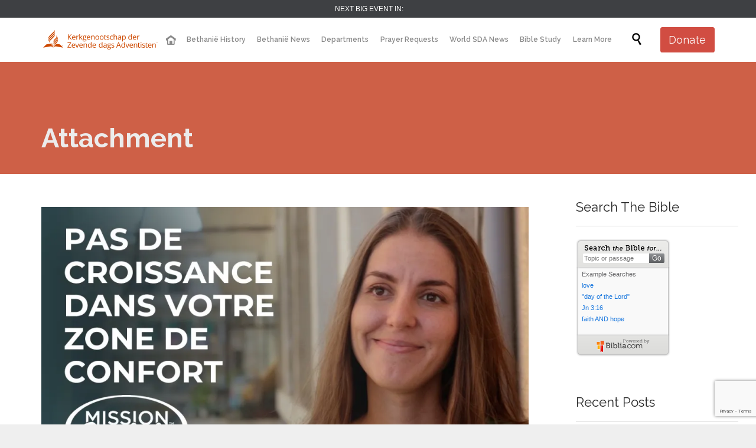

--- FILE ---
content_type: text/html; charset=UTF-8
request_url: https://sdaalmere.org/videos/fevrier-26-pas-de-croissance-dans-votre-zone-de-confort/attachment/1678722947_maxresdefault-jpg/
body_size: 18820
content:
<!DOCTYPE html>
<html dir="ltr" lang="en-US" class="no-ie no-js">

<head>
	<meta charset="UTF-8" />
	<meta http-equiv="X-UA-Compatible" content="IE=edge,chrome=1" />
	<meta name="viewport" content="width=device-width, initial-scale=1">

	<link rel="pingback" href="https://sdaalmere.org/xmlrpc.php" />
	<title>1678722947_maxresdefault.jpg | Bethanië SDA</title>
	<style>img:is([sizes="auto" i], [sizes^="auto," i]) { contain-intrinsic-size: 3000px 1500px }</style>
	
		<!-- All in One SEO 4.8.1.1 - aioseo.com -->
	<meta name="robots" content="max-image-preview:large" />
	<link rel="canonical" href="https://sdaalmere.org/videos/fevrier-26-pas-de-croissance-dans-votre-zone-de-confort/attachment/1678722947_maxresdefault-jpg/" />
	<meta name="generator" content="All in One SEO (AIOSEO) 4.8.1.1" />
		<script type="application/ld+json" class="aioseo-schema">
			{"@context":"https:\/\/schema.org","@graph":[{"@type":"BreadcrumbList","@id":"https:\/\/sdaalmere.org\/videos\/fevrier-26-pas-de-croissance-dans-votre-zone-de-confort\/attachment\/1678722947_maxresdefault-jpg\/#breadcrumblist","itemListElement":[{"@type":"ListItem","@id":"https:\/\/sdaalmere.org\/#listItem","position":1,"name":"Home","item":"https:\/\/sdaalmere.org\/","nextItem":{"@type":"ListItem","@id":"https:\/\/sdaalmere.org\/videos\/fevrier-26-pas-de-croissance-dans-votre-zone-de-confort\/attachment\/1678722947_maxresdefault-jpg\/#listItem","name":"1678722947_maxresdefault.jpg"}},{"@type":"ListItem","@id":"https:\/\/sdaalmere.org\/videos\/fevrier-26-pas-de-croissance-dans-votre-zone-de-confort\/attachment\/1678722947_maxresdefault-jpg\/#listItem","position":2,"name":"1678722947_maxresdefault.jpg","previousItem":{"@type":"ListItem","@id":"https:\/\/sdaalmere.org\/#listItem","name":"Home"}}]},{"@type":"ItemPage","@id":"https:\/\/sdaalmere.org\/videos\/fevrier-26-pas-de-croissance-dans-votre-zone-de-confort\/attachment\/1678722947_maxresdefault-jpg\/#itempage","url":"https:\/\/sdaalmere.org\/videos\/fevrier-26-pas-de-croissance-dans-votre-zone-de-confort\/attachment\/1678722947_maxresdefault-jpg\/","name":"1678722947_maxresdefault.jpg | Bethani\u00eb SDA","inLanguage":"en-US","isPartOf":{"@id":"https:\/\/sdaalmere.org\/#website"},"breadcrumb":{"@id":"https:\/\/sdaalmere.org\/videos\/fevrier-26-pas-de-croissance-dans-votre-zone-de-confort\/attachment\/1678722947_maxresdefault-jpg\/#breadcrumblist"},"author":{"@id":"https:\/\/sdaalmere.org\/author\/#author"},"creator":{"@id":"https:\/\/sdaalmere.org\/author\/#author"},"datePublished":"2023-03-13T16:55:47+01:00","dateModified":"2023-03-13T16:55:47+01:00"},{"@type":"Organization","@id":"https:\/\/sdaalmere.org\/#organization","name":"Bethani\u00eb SDA","description":"Almere Seventh-day Adventist Church","url":"https:\/\/sdaalmere.org\/"},{"@type":"WebSite","@id":"https:\/\/sdaalmere.org\/#website","url":"https:\/\/sdaalmere.org\/","name":"Bethani\u00eb SDA","description":"Almere Seventh-day Adventist Church","inLanguage":"en-US","publisher":{"@id":"https:\/\/sdaalmere.org\/#organization"}}]}
		</script>
		<!-- All in One SEO -->

<link rel='dns-prefetch' href='//secure.gravatar.com' />
<link rel='dns-prefetch' href='//stats.wp.com' />
<link rel='dns-prefetch' href='//fonts.googleapis.com' />
<link rel='dns-prefetch' href='//v0.wordpress.com' />
<link rel='dns-prefetch' href='//jetpack.wordpress.com' />
<link rel='dns-prefetch' href='//s0.wp.com' />
<link rel='dns-prefetch' href='//public-api.wordpress.com' />
<link rel='dns-prefetch' href='//0.gravatar.com' />
<link rel='dns-prefetch' href='//1.gravatar.com' />
<link rel='dns-prefetch' href='//2.gravatar.com' />
<link rel='dns-prefetch' href='//widgets.wp.com' />
<link rel='preconnect' href='//i0.wp.com' />
<link rel="alternate" type="application/rss+xml" title="Bethanië SDA &raquo; Feed" href="https://sdaalmere.org/feed/" />
<link rel="alternate" type="application/rss+xml" title="Bethanië SDA &raquo; Comments Feed" href="https://sdaalmere.org/comments/feed/" />
<link rel="alternate" type="text/calendar" title="Bethanië SDA &raquo; iCal Feed" href="https://sdaalmere.org/events/?ical=1" />
<link rel="alternate" type="application/rss+xml" title="Bethanië SDA &raquo; 1678722947_maxresdefault.jpg Comments Feed" href="https://sdaalmere.org/videos/fevrier-26-pas-de-croissance-dans-votre-zone-de-confort/attachment/1678722947_maxresdefault-jpg/feed/" />
<script type="text/javascript">
/* <![CDATA[ */
window._wpemojiSettings = {"baseUrl":"https:\/\/s.w.org\/images\/core\/emoji\/16.0.1\/72x72\/","ext":".png","svgUrl":"https:\/\/s.w.org\/images\/core\/emoji\/16.0.1\/svg\/","svgExt":".svg","source":{"concatemoji":"https:\/\/sdaalmere.org\/wp-includes\/js\/wp-emoji-release.min.js?ver=6.8.3"}};
/*! This file is auto-generated */
!function(s,n){var o,i,e;function c(e){try{var t={supportTests:e,timestamp:(new Date).valueOf()};sessionStorage.setItem(o,JSON.stringify(t))}catch(e){}}function p(e,t,n){e.clearRect(0,0,e.canvas.width,e.canvas.height),e.fillText(t,0,0);var t=new Uint32Array(e.getImageData(0,0,e.canvas.width,e.canvas.height).data),a=(e.clearRect(0,0,e.canvas.width,e.canvas.height),e.fillText(n,0,0),new Uint32Array(e.getImageData(0,0,e.canvas.width,e.canvas.height).data));return t.every(function(e,t){return e===a[t]})}function u(e,t){e.clearRect(0,0,e.canvas.width,e.canvas.height),e.fillText(t,0,0);for(var n=e.getImageData(16,16,1,1),a=0;a<n.data.length;a++)if(0!==n.data[a])return!1;return!0}function f(e,t,n,a){switch(t){case"flag":return n(e,"\ud83c\udff3\ufe0f\u200d\u26a7\ufe0f","\ud83c\udff3\ufe0f\u200b\u26a7\ufe0f")?!1:!n(e,"\ud83c\udde8\ud83c\uddf6","\ud83c\udde8\u200b\ud83c\uddf6")&&!n(e,"\ud83c\udff4\udb40\udc67\udb40\udc62\udb40\udc65\udb40\udc6e\udb40\udc67\udb40\udc7f","\ud83c\udff4\u200b\udb40\udc67\u200b\udb40\udc62\u200b\udb40\udc65\u200b\udb40\udc6e\u200b\udb40\udc67\u200b\udb40\udc7f");case"emoji":return!a(e,"\ud83e\udedf")}return!1}function g(e,t,n,a){var r="undefined"!=typeof WorkerGlobalScope&&self instanceof WorkerGlobalScope?new OffscreenCanvas(300,150):s.createElement("canvas"),o=r.getContext("2d",{willReadFrequently:!0}),i=(o.textBaseline="top",o.font="600 32px Arial",{});return e.forEach(function(e){i[e]=t(o,e,n,a)}),i}function t(e){var t=s.createElement("script");t.src=e,t.defer=!0,s.head.appendChild(t)}"undefined"!=typeof Promise&&(o="wpEmojiSettingsSupports",i=["flag","emoji"],n.supports={everything:!0,everythingExceptFlag:!0},e=new Promise(function(e){s.addEventListener("DOMContentLoaded",e,{once:!0})}),new Promise(function(t){var n=function(){try{var e=JSON.parse(sessionStorage.getItem(o));if("object"==typeof e&&"number"==typeof e.timestamp&&(new Date).valueOf()<e.timestamp+604800&&"object"==typeof e.supportTests)return e.supportTests}catch(e){}return null}();if(!n){if("undefined"!=typeof Worker&&"undefined"!=typeof OffscreenCanvas&&"undefined"!=typeof URL&&URL.createObjectURL&&"undefined"!=typeof Blob)try{var e="postMessage("+g.toString()+"("+[JSON.stringify(i),f.toString(),p.toString(),u.toString()].join(",")+"));",a=new Blob([e],{type:"text/javascript"}),r=new Worker(URL.createObjectURL(a),{name:"wpTestEmojiSupports"});return void(r.onmessage=function(e){c(n=e.data),r.terminate(),t(n)})}catch(e){}c(n=g(i,f,p,u))}t(n)}).then(function(e){for(var t in e)n.supports[t]=e[t],n.supports.everything=n.supports.everything&&n.supports[t],"flag"!==t&&(n.supports.everythingExceptFlag=n.supports.everythingExceptFlag&&n.supports[t]);n.supports.everythingExceptFlag=n.supports.everythingExceptFlag&&!n.supports.flag,n.DOMReady=!1,n.readyCallback=function(){n.DOMReady=!0}}).then(function(){return e}).then(function(){var e;n.supports.everything||(n.readyCallback(),(e=n.source||{}).concatemoji?t(e.concatemoji):e.wpemoji&&e.twemoji&&(t(e.twemoji),t(e.wpemoji)))}))}((window,document),window._wpemojiSettings);
/* ]]> */
</script>
<link rel='stylesheet' id='pt-cv-public-style-css' href='https://sdaalmere.org/wp-content/plugins/content-views-query-and-display-post-page/public/assets/css/cv.css?ver=4.1' type='text/css' media='all' />
<link rel='stylesheet' id='layerslider-css' href='https://sdaalmere.org/wp-content/plugins/layerslider/assets/static/layerslider/css/layerslider.css?ver=7.2.2' type='text/css' media='all' />
<link rel='stylesheet' id='ls-google-fonts-css' href='https://fonts.googleapis.com/css?family=Lato:100,100i,200,200i,300,300i,400,400i,500,500i,600,600i,700,700i,800,800i,900,900i%7COpen+Sans:100,100i,200,200i,300,300i,400,400i,500,500i,600,600i,700,700i,800,800i,900,900i%7CIndie+Flower:100,100i,200,200i,300,300i,400,400i,500,500i,600,600i,700,700i,800,800i,900,900i%7COswald:100,100i,200,200i,300,300i,400,400i,500,500i,600,600i,700,700i,800,800i,900,900i' type='text/css' media='all' />
<style id='wp-emoji-styles-inline-css' type='text/css'>

	img.wp-smiley, img.emoji {
		display: inline !important;
		border: none !important;
		box-shadow: none !important;
		height: 1em !important;
		width: 1em !important;
		margin: 0 0.07em !important;
		vertical-align: -0.1em !important;
		background: none !important;
		padding: 0 !important;
	}
</style>
<link rel='stylesheet' id='wp-block-library-css' href='https://sdaalmere.org/wp-includes/css/dist/block-library/style.min.css?ver=6.8.3' type='text/css' media='all' />
<style id='classic-theme-styles-inline-css' type='text/css'>
/*! This file is auto-generated */
.wp-block-button__link{color:#fff;background-color:#32373c;border-radius:9999px;box-shadow:none;text-decoration:none;padding:calc(.667em + 2px) calc(1.333em + 2px);font-size:1.125em}.wp-block-file__button{background:#32373c;color:#fff;text-decoration:none}
</style>
<style id='pdfemb-pdf-embedder-viewer-style-inline-css' type='text/css'>
.wp-block-pdfemb-pdf-embedder-viewer{max-width:none}

</style>
<link rel='stylesheet' id='mediaelement-css' href='https://sdaalmere.org/wp-includes/js/mediaelement/mediaelementplayer-legacy.min.css?ver=4.2.17' type='text/css' media='all' />
<link rel='stylesheet' id='wp-mediaelement-css' href='https://sdaalmere.org/wp-includes/js/mediaelement/wp-mediaelement.min.css?ver=6.8.3' type='text/css' media='all' />
<style id='jetpack-sharing-buttons-style-inline-css' type='text/css'>
.jetpack-sharing-buttons__services-list{display:flex;flex-direction:row;flex-wrap:wrap;gap:0;list-style-type:none;margin:5px;padding:0}.jetpack-sharing-buttons__services-list.has-small-icon-size{font-size:12px}.jetpack-sharing-buttons__services-list.has-normal-icon-size{font-size:16px}.jetpack-sharing-buttons__services-list.has-large-icon-size{font-size:24px}.jetpack-sharing-buttons__services-list.has-huge-icon-size{font-size:36px}@media print{.jetpack-sharing-buttons__services-list{display:none!important}}.editor-styles-wrapper .wp-block-jetpack-sharing-buttons{gap:0;padding-inline-start:0}ul.jetpack-sharing-buttons__services-list.has-background{padding:1.25em 2.375em}
</style>
<link rel='stylesheet' id='awsm-ead-public-css' href='https://sdaalmere.org/wp-content/plugins/embed-any-document/css/embed-public.min.css?ver=2.7.6' type='text/css' media='all' />
<style id='global-styles-inline-css' type='text/css'>
:root{--wp--preset--aspect-ratio--square: 1;--wp--preset--aspect-ratio--4-3: 4/3;--wp--preset--aspect-ratio--3-4: 3/4;--wp--preset--aspect-ratio--3-2: 3/2;--wp--preset--aspect-ratio--2-3: 2/3;--wp--preset--aspect-ratio--16-9: 16/9;--wp--preset--aspect-ratio--9-16: 9/16;--wp--preset--color--black: #000000;--wp--preset--color--cyan-bluish-gray: #abb8c3;--wp--preset--color--white: #ffffff;--wp--preset--color--pale-pink: #f78da7;--wp--preset--color--vivid-red: #cf2e2e;--wp--preset--color--luminous-vivid-orange: #ff6900;--wp--preset--color--luminous-vivid-amber: #fcb900;--wp--preset--color--light-green-cyan: #7bdcb5;--wp--preset--color--vivid-green-cyan: #00d084;--wp--preset--color--pale-cyan-blue: #8ed1fc;--wp--preset--color--vivid-cyan-blue: #0693e3;--wp--preset--color--vivid-purple: #9b51e0;--wp--preset--gradient--vivid-cyan-blue-to-vivid-purple: linear-gradient(135deg,rgba(6,147,227,1) 0%,rgb(155,81,224) 100%);--wp--preset--gradient--light-green-cyan-to-vivid-green-cyan: linear-gradient(135deg,rgb(122,220,180) 0%,rgb(0,208,130) 100%);--wp--preset--gradient--luminous-vivid-amber-to-luminous-vivid-orange: linear-gradient(135deg,rgba(252,185,0,1) 0%,rgba(255,105,0,1) 100%);--wp--preset--gradient--luminous-vivid-orange-to-vivid-red: linear-gradient(135deg,rgba(255,105,0,1) 0%,rgb(207,46,46) 100%);--wp--preset--gradient--very-light-gray-to-cyan-bluish-gray: linear-gradient(135deg,rgb(238,238,238) 0%,rgb(169,184,195) 100%);--wp--preset--gradient--cool-to-warm-spectrum: linear-gradient(135deg,rgb(74,234,220) 0%,rgb(151,120,209) 20%,rgb(207,42,186) 40%,rgb(238,44,130) 60%,rgb(251,105,98) 80%,rgb(254,248,76) 100%);--wp--preset--gradient--blush-light-purple: linear-gradient(135deg,rgb(255,206,236) 0%,rgb(152,150,240) 100%);--wp--preset--gradient--blush-bordeaux: linear-gradient(135deg,rgb(254,205,165) 0%,rgb(254,45,45) 50%,rgb(107,0,62) 100%);--wp--preset--gradient--luminous-dusk: linear-gradient(135deg,rgb(255,203,112) 0%,rgb(199,81,192) 50%,rgb(65,88,208) 100%);--wp--preset--gradient--pale-ocean: linear-gradient(135deg,rgb(255,245,203) 0%,rgb(182,227,212) 50%,rgb(51,167,181) 100%);--wp--preset--gradient--electric-grass: linear-gradient(135deg,rgb(202,248,128) 0%,rgb(113,206,126) 100%);--wp--preset--gradient--midnight: linear-gradient(135deg,rgb(2,3,129) 0%,rgb(40,116,252) 100%);--wp--preset--font-size--small: 13px;--wp--preset--font-size--medium: 20px;--wp--preset--font-size--large: 36px;--wp--preset--font-size--x-large: 42px;--wp--preset--spacing--20: 0.44rem;--wp--preset--spacing--30: 0.67rem;--wp--preset--spacing--40: 1rem;--wp--preset--spacing--50: 1.5rem;--wp--preset--spacing--60: 2.25rem;--wp--preset--spacing--70: 3.38rem;--wp--preset--spacing--80: 5.06rem;--wp--preset--shadow--natural: 6px 6px 9px rgba(0, 0, 0, 0.2);--wp--preset--shadow--deep: 12px 12px 50px rgba(0, 0, 0, 0.4);--wp--preset--shadow--sharp: 6px 6px 0px rgba(0, 0, 0, 0.2);--wp--preset--shadow--outlined: 6px 6px 0px -3px rgba(255, 255, 255, 1), 6px 6px rgba(0, 0, 0, 1);--wp--preset--shadow--crisp: 6px 6px 0px rgba(0, 0, 0, 1);}:where(.is-layout-flex){gap: 0.5em;}:where(.is-layout-grid){gap: 0.5em;}body .is-layout-flex{display: flex;}.is-layout-flex{flex-wrap: wrap;align-items: center;}.is-layout-flex > :is(*, div){margin: 0;}body .is-layout-grid{display: grid;}.is-layout-grid > :is(*, div){margin: 0;}:where(.wp-block-columns.is-layout-flex){gap: 2em;}:where(.wp-block-columns.is-layout-grid){gap: 2em;}:where(.wp-block-post-template.is-layout-flex){gap: 1.25em;}:where(.wp-block-post-template.is-layout-grid){gap: 1.25em;}.has-black-color{color: var(--wp--preset--color--black) !important;}.has-cyan-bluish-gray-color{color: var(--wp--preset--color--cyan-bluish-gray) !important;}.has-white-color{color: var(--wp--preset--color--white) !important;}.has-pale-pink-color{color: var(--wp--preset--color--pale-pink) !important;}.has-vivid-red-color{color: var(--wp--preset--color--vivid-red) !important;}.has-luminous-vivid-orange-color{color: var(--wp--preset--color--luminous-vivid-orange) !important;}.has-luminous-vivid-amber-color{color: var(--wp--preset--color--luminous-vivid-amber) !important;}.has-light-green-cyan-color{color: var(--wp--preset--color--light-green-cyan) !important;}.has-vivid-green-cyan-color{color: var(--wp--preset--color--vivid-green-cyan) !important;}.has-pale-cyan-blue-color{color: var(--wp--preset--color--pale-cyan-blue) !important;}.has-vivid-cyan-blue-color{color: var(--wp--preset--color--vivid-cyan-blue) !important;}.has-vivid-purple-color{color: var(--wp--preset--color--vivid-purple) !important;}.has-black-background-color{background-color: var(--wp--preset--color--black) !important;}.has-cyan-bluish-gray-background-color{background-color: var(--wp--preset--color--cyan-bluish-gray) !important;}.has-white-background-color{background-color: var(--wp--preset--color--white) !important;}.has-pale-pink-background-color{background-color: var(--wp--preset--color--pale-pink) !important;}.has-vivid-red-background-color{background-color: var(--wp--preset--color--vivid-red) !important;}.has-luminous-vivid-orange-background-color{background-color: var(--wp--preset--color--luminous-vivid-orange) !important;}.has-luminous-vivid-amber-background-color{background-color: var(--wp--preset--color--luminous-vivid-amber) !important;}.has-light-green-cyan-background-color{background-color: var(--wp--preset--color--light-green-cyan) !important;}.has-vivid-green-cyan-background-color{background-color: var(--wp--preset--color--vivid-green-cyan) !important;}.has-pale-cyan-blue-background-color{background-color: var(--wp--preset--color--pale-cyan-blue) !important;}.has-vivid-cyan-blue-background-color{background-color: var(--wp--preset--color--vivid-cyan-blue) !important;}.has-vivid-purple-background-color{background-color: var(--wp--preset--color--vivid-purple) !important;}.has-black-border-color{border-color: var(--wp--preset--color--black) !important;}.has-cyan-bluish-gray-border-color{border-color: var(--wp--preset--color--cyan-bluish-gray) !important;}.has-white-border-color{border-color: var(--wp--preset--color--white) !important;}.has-pale-pink-border-color{border-color: var(--wp--preset--color--pale-pink) !important;}.has-vivid-red-border-color{border-color: var(--wp--preset--color--vivid-red) !important;}.has-luminous-vivid-orange-border-color{border-color: var(--wp--preset--color--luminous-vivid-orange) !important;}.has-luminous-vivid-amber-border-color{border-color: var(--wp--preset--color--luminous-vivid-amber) !important;}.has-light-green-cyan-border-color{border-color: var(--wp--preset--color--light-green-cyan) !important;}.has-vivid-green-cyan-border-color{border-color: var(--wp--preset--color--vivid-green-cyan) !important;}.has-pale-cyan-blue-border-color{border-color: var(--wp--preset--color--pale-cyan-blue) !important;}.has-vivid-cyan-blue-border-color{border-color: var(--wp--preset--color--vivid-cyan-blue) !important;}.has-vivid-purple-border-color{border-color: var(--wp--preset--color--vivid-purple) !important;}.has-vivid-cyan-blue-to-vivid-purple-gradient-background{background: var(--wp--preset--gradient--vivid-cyan-blue-to-vivid-purple) !important;}.has-light-green-cyan-to-vivid-green-cyan-gradient-background{background: var(--wp--preset--gradient--light-green-cyan-to-vivid-green-cyan) !important;}.has-luminous-vivid-amber-to-luminous-vivid-orange-gradient-background{background: var(--wp--preset--gradient--luminous-vivid-amber-to-luminous-vivid-orange) !important;}.has-luminous-vivid-orange-to-vivid-red-gradient-background{background: var(--wp--preset--gradient--luminous-vivid-orange-to-vivid-red) !important;}.has-very-light-gray-to-cyan-bluish-gray-gradient-background{background: var(--wp--preset--gradient--very-light-gray-to-cyan-bluish-gray) !important;}.has-cool-to-warm-spectrum-gradient-background{background: var(--wp--preset--gradient--cool-to-warm-spectrum) !important;}.has-blush-light-purple-gradient-background{background: var(--wp--preset--gradient--blush-light-purple) !important;}.has-blush-bordeaux-gradient-background{background: var(--wp--preset--gradient--blush-bordeaux) !important;}.has-luminous-dusk-gradient-background{background: var(--wp--preset--gradient--luminous-dusk) !important;}.has-pale-ocean-gradient-background{background: var(--wp--preset--gradient--pale-ocean) !important;}.has-electric-grass-gradient-background{background: var(--wp--preset--gradient--electric-grass) !important;}.has-midnight-gradient-background{background: var(--wp--preset--gradient--midnight) !important;}.has-small-font-size{font-size: var(--wp--preset--font-size--small) !important;}.has-medium-font-size{font-size: var(--wp--preset--font-size--medium) !important;}.has-large-font-size{font-size: var(--wp--preset--font-size--large) !important;}.has-x-large-font-size{font-size: var(--wp--preset--font-size--x-large) !important;}
:where(.wp-block-post-template.is-layout-flex){gap: 1.25em;}:where(.wp-block-post-template.is-layout-grid){gap: 1.25em;}
:where(.wp-block-columns.is-layout-flex){gap: 2em;}:where(.wp-block-columns.is-layout-grid){gap: 2em;}
:root :where(.wp-block-pullquote){font-size: 1.5em;line-height: 1.6;}
</style>
<link rel='stylesheet' id='contact-form-7-css' href='https://sdaalmere.org/wp-content/plugins/contact-form-7/includes/css/styles.css?ver=6.0.6' type='text/css' media='all' />
<link rel='stylesheet' id='gdpr-css' href='https://sdaalmere.org/wp-content/plugins/gdpr/dist/css/public.css?ver=2.1.2' type='text/css' media='all' />
<link rel='stylesheet' id='wp_automatic_gallery_style-css' href='https://sdaalmere.org/wp-content/plugins/wp-automatic/css/wp-automatic.css?ver=1.0.0' type='text/css' media='all' />
<link rel='stylesheet' id='wpfla-style-handle-css' href='https://sdaalmere.org/wp-content/plugins/wp-first-letter-avatar/css/style.css?ver=6.8.3' type='text/css' media='all' />
<style id='akismet-widget-style-inline-css' type='text/css'>

			.a-stats {
				--akismet-color-mid-green: #357b49;
				--akismet-color-white: #fff;
				--akismet-color-light-grey: #f6f7f7;

				max-width: 350px;
				width: auto;
			}

			.a-stats * {
				all: unset;
				box-sizing: border-box;
			}

			.a-stats strong {
				font-weight: 600;
			}

			.a-stats a.a-stats__link,
			.a-stats a.a-stats__link:visited,
			.a-stats a.a-stats__link:active {
				background: var(--akismet-color-mid-green);
				border: none;
				box-shadow: none;
				border-radius: 8px;
				color: var(--akismet-color-white);
				cursor: pointer;
				display: block;
				font-family: -apple-system, BlinkMacSystemFont, 'Segoe UI', 'Roboto', 'Oxygen-Sans', 'Ubuntu', 'Cantarell', 'Helvetica Neue', sans-serif;
				font-weight: 500;
				padding: 12px;
				text-align: center;
				text-decoration: none;
				transition: all 0.2s ease;
			}

			/* Extra specificity to deal with TwentyTwentyOne focus style */
			.widget .a-stats a.a-stats__link:focus {
				background: var(--akismet-color-mid-green);
				color: var(--akismet-color-white);
				text-decoration: none;
			}

			.a-stats a.a-stats__link:hover {
				filter: brightness(110%);
				box-shadow: 0 4px 12px rgba(0, 0, 0, 0.06), 0 0 2px rgba(0, 0, 0, 0.16);
			}

			.a-stats .count {
				color: var(--akismet-color-white);
				display: block;
				font-size: 1.5em;
				line-height: 1.4;
				padding: 0 13px;
				white-space: nowrap;
			}
		
</style>
<link rel='stylesheet' id='wp-pagenavi-css' href='https://sdaalmere.org/wp-content/plugins/wp-pagenavi/pagenavi-css.css?ver=2.70' type='text/css' media='all' />
<link rel='stylesheet' id='front-magnific-popup-css' href='https://sdaalmere.org/wp-content/themes/church-event/wpv_theme/assets/css/magnific.css?ver=6.8.3' type='text/css' media='all' />
<link rel='stylesheet' id='vamtam-front-all-css' href='https://sdaalmere.org/wp-content/themes/church-event/cache/all.css?ver=1656110122' type='text/css' media='all' />
<style id='vamtam-front-all-inline-css' type='text/css'>
.pt-cv-readmore {
    color: #ffffff !important;
    background-color: #f77352 !important;
    border: none !important;
}
</style>
<link rel='stylesheet' id='my-child-theme-style-css' href='https://sdaalmere.org/wp-content/themes/church-event-child/style.css?ver=6.8.3' type='text/css' media='all' />
<link rel='stylesheet' id='wpv-gfonts-css' href='//fonts.googleapis.com/css?family=Raleway%3Abold%2Cnormal%2C300%2C600&#038;subset=latin&#038;ver=38' type='text/css' media='all' />
<link rel='stylesheet' id='__EPYT__style-css' href='https://sdaalmere.org/wp-content/plugins/youtube-embed-plus/styles/ytprefs.min.css?ver=14.2.2' type='text/css' media='all' />
<style id='__EPYT__style-inline-css' type='text/css'>

                .epyt-gallery-thumb {
                        width: 33.333%;
                }
                
</style>
<style id='teccc-nofile-stylesheet-inline-css' type='text/css'>

.teccc-legend a, .tribe-events-calendar a, #tribe-events-content .tribe-events-tooltip h4
{
	font-weight: ;
}

.tribe-events-list .vevent.hentry h2 {
	padding-left: 5px;
}


@media only screen and (max-width: 768px) {
	.tribe-events-calendar td .hentry,
	.tribe-events-calendar td .type-tribe_events {
		display: block;
	}

	h3.entry-title.summary,
	h3.tribe-events-month-event-title,
	.tribe-events-calendar .tribe-events-has-events:after {
		display: none;
	}

	.tribe-events-calendar .mobile-trigger .tribe-events-tooltip {
		display: none !important;
	}
}

.tribe-grid-body div[id*="tribe-events-event-"][class*="tribe-events-category-"].tribe-events-week-hourly-single
{ border-right: 1px solid #000; }

.tribe-events .tribe-events-calendar-month__multiday-event-bar,
.tribe-events .tribe-events-calendar-month__multiday-event-bar-inner,
.tribe-events-calendar-month__multiday-event-wrapper
{ background-color: #F7F6F6; }

.tribe-events-pro .tribe-events-pro-week-grid__multiday-event-bar,
.tribe-events-pro .tribe-events-pro-week-grid__multiday-event-wrapper
{ background-color: #F7F6F6 !important; }

.tribe-events-calendar-month__multiday-event-wrapper.tribe-events-calendar-month__multiday-event--empty
{ background-color: transparent !important; }

.tribe-events-pro-week-grid__multiday-event-wrapper.tribe-events-pro-week-grid__multiday-event--empty
{ background-color: transparent !important; }

.tribe-common--breakpoint-medium.tribe-events .tribe-events-calendar-list__event-datetime-featured-text,
.tribe-events-calendar-month-mobile-events__mobile-event-datetime-featured-text,
.tribe-events-calendar-day__event-datetime-featured-text,
.tribe-common-c-svgicon--featured
{ color:  !important; }

.tribe-events-calendar-list__event-date-tag-datetime:after, 
.tribe-events-widget-events-list__event-date-tag-datetime:after, 
.tribe-events .tribe-events-calendar-day__event--featured:after,
.tribe-events .tribe-events-calendar-month__calendar-event--featured:before
{ background-color:  !important; }

.tribe-events-pro .tribe-events-pro-photo__event-datetime-featured-text,
.tribe-events-pro .tribe-events-pro-map__event-datetime-featured-text
{ color:  !important; }

.tribe-events-pro .tribe-events-pro-week-grid__event--featured .tribe-events-pro-week-grid__event-link-inner:before
{ background-color:  !important; }


	
		.tribe-events-category-campaigns h2.tribe-events-list-event-title.entry-title a,
.tribe-events-category-campaigns h2.tribe-events-list-event-title a,
.tribe-events-category-campaigns h3.tribe-events-list-event-title a,
.tribe-event-featured .tribe-events-category-campaigns h3.tribe-events-list-event-title a,
.tribe-events-list .tribe-events-loop .tribe-event-featured.tribe-events-category-campaigns h3.tribe-events-list-event-title a,	.tribe-events-shortcode .tribe-events-month table .type-tribe_events.tribe-events-category-campaigns,		.tribe-events-list .tribe-events-loop .tribe-event-featured.tribe-events-category-campaigns h3.tribe-events-list-event-title a:hover,
#tribe-events-content table.tribe-events-calendar .type-tribe_events.tribe-events-category-campaigns.tribe-event-featured h3.tribe-events-month-event-title a:hover,	.tribe-events-category-campaigns .tribe-events-map-event-title a:link,
.tribe-events-category-campaigns .tribe-events-map-event-title a:visited,	#tribe-events-content div.tribe-events-category-campaigns.hentry.vevent h3.entry-title a,
.tribe-grid-body .tribe-events-category-campaigns a,
.tribe-grid-body .type-tribe_events.tribe-events-category-campaigns a,
.tribe-grid-allday .tribe-events-category-campaigns a,	.tribe-events-adv-list-widget .tribe-events-category-campaigns h2 a:link,
.tribe-events-adv-list-widget .tribe-events-category-campaigns h2 a:visited,
.tribe-mini-calendar-list-wrapper .tribe-events-category-campaigns h2 a:link,
.tribe-mini-calendar-list-wrapper .tribe-events-category-campaigns h2 a:visited,
.tribe-events-category-campaigns.tribe-event-featured .tribe-mini-calendar-event .tribe-events-title a,
.tribe-venue-widget-list li.tribe-events-category-campaigns h4 a:link,
.tribe-venue-widget-list li.tribe-events-category-campaigns h4 a:visited,	.teccc-legend li.tribe_events_cat-campaigns a,
.tribe-common article.tribe_events_cat-campaigns h3 a,
.tribe-common article.tribe_events_cat-campaigns h3 a:link,
.tribe-common article.tribe_events_cat-campaigns h3 a:visited,
article.tribe-events-calendar-month__multiday-event.tribe_events_cat-campaigns h3,	#tribe-events-content table.tribe-events-calendar .tribe-event-featured.tribe-events-category-campaigns .tribe-events-month-event-title a,
.teccc-legend li.tribe-events-category-campaigns a,
.tribe-events-calendar .tribe-events-category-campaigns a,
#tribe-events-content .teccc-legend li.tribe-events-category-campaigns a,
#tribe-events-content .tribe-events-calendar .tribe-events-category-campaigns a,
.type-tribe_events.tribe-events-category-campaigns h2 a,
.tribe-events-category-campaigns > div.hentry.vevent > h3.entry-title a,
.tribe-events-mobile.tribe-events-category-campaigns h4 a
{
			color: ;
		text-decoration: none;
}

		.tribe-events-category-campaigns h3.tribe-events-list-event-title,		.tribe-events-shortcode .tribe-events-month table .type-tribe_events.tribe-events-category-campaigns,	.tribe-events-category-campaigns .tribe-events-map-event-title a:link,
.tribe-events-category-campaigns .tribe-events-map-event-title a:visited,
article.tribe-events-pro-map__event-card.tribe_events_cat-campaigns h3,
article.tribe-events-pro-photo__event.tribe_events_cat-campaigns h3,	.tribe-grid-body .tribe-events-week-hourly-single:hover.tribe-events-category-campaigns,
.tribe-grid-body .tribe-events-week-hourly-single.tribe-events-category-campaigns,
.tribe-grid-allday .tribe-events-week-allday-single.tribe-events-category-campaigns,
article.tribe-events-pro-week-grid__event.tribe_events_cat-campaigns h3,
article.tribe-events-pro-week-mobile-events__event.tribe_events_cat-campaigns h3,
article.tribe-events-pro-week-grid__multiday-event.tribe_events_cat-campaigns h3,
article.tribe-events-pro-week-grid__multiday-event.tribe_events_cat-campaigns .tribe-events-pro-week-grid__multiday-event-bar-inner h3,
article.tribe-events-pro-week-grid__multiday-event.tribe_events_cat-campaigns .tribe-events-pro-week-grid__multiday-event-bar-inner,	.tribe-common article.tribe_events_cat-campaigns h3.tribe-events-pro-summary__event-title,	.tribe-mini-calendar td.tribe-events-has-events.tribe-events-category-campaigns,
.tribe-events-adv-list-widget .tribe-events-category-campaigns h2,
.tribe-venue-widget-list li.tribe-events-category-campaigns h4,	.teccc-legend li.tribe_events_cat-campaigns,
article.tribe_events_cat-campaigns header.tribe-events-widget-events-list__event-header h3,
article.tribe-events-calendar-month__calendar-event.tribe_events_cat-campaigns h3,
article.tribe-events-calendar-month__multiday-event.tribe_events_cat-campaigns .tribe-events-calendar-month__multiday-event-bar-inner,
article.tribe-events-calendar-month-mobile-events__mobile-event.tribe_events_cat-campaigns h3,
article.tribe-events-calendar-day__event.tribe_events_cat-campaigns h3,
article.tribe-events-calendar-list__event.tribe_events_cat-campaigns h3,
article.tribe-events-calendar-latest-past__event.tribe_events_cat-campaigns h3,	.events-archive.events-gridview #tribe-events-content table .type-tribe_events.tribe-events-category-campaigns,
.teccc-legend li.tribe-events-category-campaigns,
.tribe-events-calendar .tribe-events-category-campaigns,
.type-tribe_events.tribe-events-category-campaigns h2,
.tribe-events-category-campaigns > div.hentry.vevent > h3.entry-title,
.tribe-events-mobile.tribe-events-category-campaigns h4
{
				border-right: 5px solid transparent;
			color: ;
		line-height: 1.4em;
	padding-left: 5px;
	padding-bottom: 2px;
}

	.tribe-events-calendar .tribe-event-featured.tribe-events-category-campaigns,
#tribe-events-content table.tribe-events-calendar .type-tribe_events.tribe-event-featured.tribe-events-category-campaigns,
.tribe-grid-body div[id*='tribe-events-event-'][class*='tribe-events-category-'].tribe-events-week-hourly-single.tribe-event-featured
{ border-right: 5px solid  }

	
	article.tribe-events-pro-week-grid__multiday-event.tribe_events_cat-campaigns h3
{ border-left: 0px solid transparent !important; }

	.tribe-events-category-campaigns .tribe-events-map-event-title a:link,
.tribe-events-category-campaigns .tribe-events-map-event-title a:visited,	.tribe-events-adv-list-widget .tribe-events-category-campaigns h2 a:link,
.tribe-events-adv-list-widget .tribe-events-category-campaigns h2 a:visited,
.tribe-mini-calendar-list-wrapper .tribe-events-category-campaigns h2 a:link,
.tribe-mini-calendar-list-wrapper .tribe-events-category-campaigns h2 a:visited,
.tribe-events-category-campaigns.tribe-event-featured .tribe-mini-calendar-event .tribe-events-title a,
.tribe-venue-widget-list li.tribe-events-category-campaigns h4 a:link,
.tribe-venue-widget-list li.tribe-events-category-campaigns h4 a:visited,	.tribe-events-category-campaigns h2.tribe-events-list-event-title.entry-title a,
.tribe-events-category-campaigns h2.tribe-events-list-event-title a,
.tribe-events-category-campaigns h3.tribe-events-list-event-title a,
.tribe-event-featured .tribe-events-category-campaigns h3.tribe-events-list-event-title a,
.tribe-events-list .tribe-events-loop .tribe-event-featured.tribe-events-category-campaigns h3.tribe-events-list-event-title a
{
	width: auto;
	display: block;
}
	
		.tribe-events-category-day-trips h2.tribe-events-list-event-title.entry-title a,
.tribe-events-category-day-trips h2.tribe-events-list-event-title a,
.tribe-events-category-day-trips h3.tribe-events-list-event-title a,
.tribe-event-featured .tribe-events-category-day-trips h3.tribe-events-list-event-title a,
.tribe-events-list .tribe-events-loop .tribe-event-featured.tribe-events-category-day-trips h3.tribe-events-list-event-title a,	.tribe-events-shortcode .tribe-events-month table .type-tribe_events.tribe-events-category-day-trips,		.tribe-events-list .tribe-events-loop .tribe-event-featured.tribe-events-category-day-trips h3.tribe-events-list-event-title a:hover,
#tribe-events-content table.tribe-events-calendar .type-tribe_events.tribe-events-category-day-trips.tribe-event-featured h3.tribe-events-month-event-title a:hover,	.tribe-events-category-day-trips .tribe-events-map-event-title a:link,
.tribe-events-category-day-trips .tribe-events-map-event-title a:visited,	#tribe-events-content div.tribe-events-category-day-trips.hentry.vevent h3.entry-title a,
.tribe-grid-body .tribe-events-category-day-trips a,
.tribe-grid-body .type-tribe_events.tribe-events-category-day-trips a,
.tribe-grid-allday .tribe-events-category-day-trips a,	.tribe-events-adv-list-widget .tribe-events-category-day-trips h2 a:link,
.tribe-events-adv-list-widget .tribe-events-category-day-trips h2 a:visited,
.tribe-mini-calendar-list-wrapper .tribe-events-category-day-trips h2 a:link,
.tribe-mini-calendar-list-wrapper .tribe-events-category-day-trips h2 a:visited,
.tribe-events-category-day-trips.tribe-event-featured .tribe-mini-calendar-event .tribe-events-title a,
.tribe-venue-widget-list li.tribe-events-category-day-trips h4 a:link,
.tribe-venue-widget-list li.tribe-events-category-day-trips h4 a:visited,	.teccc-legend li.tribe_events_cat-day-trips a,
.tribe-common article.tribe_events_cat-day-trips h3 a,
.tribe-common article.tribe_events_cat-day-trips h3 a:link,
.tribe-common article.tribe_events_cat-day-trips h3 a:visited,
article.tribe-events-calendar-month__multiday-event.tribe_events_cat-day-trips h3,	#tribe-events-content table.tribe-events-calendar .tribe-event-featured.tribe-events-category-day-trips .tribe-events-month-event-title a,
.teccc-legend li.tribe-events-category-day-trips a,
.tribe-events-calendar .tribe-events-category-day-trips a,
#tribe-events-content .teccc-legend li.tribe-events-category-day-trips a,
#tribe-events-content .tribe-events-calendar .tribe-events-category-day-trips a,
.type-tribe_events.tribe-events-category-day-trips h2 a,
.tribe-events-category-day-trips > div.hentry.vevent > h3.entry-title a,
.tribe-events-mobile.tribe-events-category-day-trips h4 a
{
			color: ;
		text-decoration: none;
}

		.tribe-events-category-day-trips h3.tribe-events-list-event-title,		.tribe-events-shortcode .tribe-events-month table .type-tribe_events.tribe-events-category-day-trips,	.tribe-events-category-day-trips .tribe-events-map-event-title a:link,
.tribe-events-category-day-trips .tribe-events-map-event-title a:visited,
article.tribe-events-pro-map__event-card.tribe_events_cat-day-trips h3,
article.tribe-events-pro-photo__event.tribe_events_cat-day-trips h3,	.tribe-grid-body .tribe-events-week-hourly-single:hover.tribe-events-category-day-trips,
.tribe-grid-body .tribe-events-week-hourly-single.tribe-events-category-day-trips,
.tribe-grid-allday .tribe-events-week-allday-single.tribe-events-category-day-trips,
article.tribe-events-pro-week-grid__event.tribe_events_cat-day-trips h3,
article.tribe-events-pro-week-mobile-events__event.tribe_events_cat-day-trips h3,
article.tribe-events-pro-week-grid__multiday-event.tribe_events_cat-day-trips h3,
article.tribe-events-pro-week-grid__multiday-event.tribe_events_cat-day-trips .tribe-events-pro-week-grid__multiday-event-bar-inner h3,
article.tribe-events-pro-week-grid__multiday-event.tribe_events_cat-day-trips .tribe-events-pro-week-grid__multiday-event-bar-inner,	.tribe-common article.tribe_events_cat-day-trips h3.tribe-events-pro-summary__event-title,	.tribe-mini-calendar td.tribe-events-has-events.tribe-events-category-day-trips,
.tribe-events-adv-list-widget .tribe-events-category-day-trips h2,
.tribe-venue-widget-list li.tribe-events-category-day-trips h4,	.teccc-legend li.tribe_events_cat-day-trips,
article.tribe_events_cat-day-trips header.tribe-events-widget-events-list__event-header h3,
article.tribe-events-calendar-month__calendar-event.tribe_events_cat-day-trips h3,
article.tribe-events-calendar-month__multiday-event.tribe_events_cat-day-trips .tribe-events-calendar-month__multiday-event-bar-inner,
article.tribe-events-calendar-month-mobile-events__mobile-event.tribe_events_cat-day-trips h3,
article.tribe-events-calendar-day__event.tribe_events_cat-day-trips h3,
article.tribe-events-calendar-list__event.tribe_events_cat-day-trips h3,
article.tribe-events-calendar-latest-past__event.tribe_events_cat-day-trips h3,	.events-archive.events-gridview #tribe-events-content table .type-tribe_events.tribe-events-category-day-trips,
.teccc-legend li.tribe-events-category-day-trips,
.tribe-events-calendar .tribe-events-category-day-trips,
.type-tribe_events.tribe-events-category-day-trips h2,
.tribe-events-category-day-trips > div.hentry.vevent > h3.entry-title,
.tribe-events-mobile.tribe-events-category-day-trips h4
{
				border-right: 5px solid transparent;
			color: ;
		line-height: 1.4em;
	padding-left: 5px;
	padding-bottom: 2px;
}

	.tribe-events-calendar .tribe-event-featured.tribe-events-category-day-trips,
#tribe-events-content table.tribe-events-calendar .type-tribe_events.tribe-event-featured.tribe-events-category-day-trips,
.tribe-grid-body div[id*='tribe-events-event-'][class*='tribe-events-category-'].tribe-events-week-hourly-single.tribe-event-featured
{ border-right: 5px solid  }

	
	article.tribe-events-pro-week-grid__multiday-event.tribe_events_cat-day-trips h3
{ border-left: 0px solid transparent !important; }

	.tribe-events-category-day-trips .tribe-events-map-event-title a:link,
.tribe-events-category-day-trips .tribe-events-map-event-title a:visited,	.tribe-events-adv-list-widget .tribe-events-category-day-trips h2 a:link,
.tribe-events-adv-list-widget .tribe-events-category-day-trips h2 a:visited,
.tribe-mini-calendar-list-wrapper .tribe-events-category-day-trips h2 a:link,
.tribe-mini-calendar-list-wrapper .tribe-events-category-day-trips h2 a:visited,
.tribe-events-category-day-trips.tribe-event-featured .tribe-mini-calendar-event .tribe-events-title a,
.tribe-venue-widget-list li.tribe-events-category-day-trips h4 a:link,
.tribe-venue-widget-list li.tribe-events-category-day-trips h4 a:visited,	.tribe-events-category-day-trips h2.tribe-events-list-event-title.entry-title a,
.tribe-events-category-day-trips h2.tribe-events-list-event-title a,
.tribe-events-category-day-trips h3.tribe-events-list-event-title a,
.tribe-event-featured .tribe-events-category-day-trips h3.tribe-events-list-event-title a,
.tribe-events-list .tribe-events-loop .tribe-event-featured.tribe-events-category-day-trips h3.tribe-events-list-event-title a
{
	width: auto;
	display: block;
}
	
		.tribe-events-category-missionary-department h2.tribe-events-list-event-title.entry-title a,
.tribe-events-category-missionary-department h2.tribe-events-list-event-title a,
.tribe-events-category-missionary-department h3.tribe-events-list-event-title a,
.tribe-event-featured .tribe-events-category-missionary-department h3.tribe-events-list-event-title a,
.tribe-events-list .tribe-events-loop .tribe-event-featured.tribe-events-category-missionary-department h3.tribe-events-list-event-title a,	.tribe-events-shortcode .tribe-events-month table .type-tribe_events.tribe-events-category-missionary-department,		.tribe-events-list .tribe-events-loop .tribe-event-featured.tribe-events-category-missionary-department h3.tribe-events-list-event-title a:hover,
#tribe-events-content table.tribe-events-calendar .type-tribe_events.tribe-events-category-missionary-department.tribe-event-featured h3.tribe-events-month-event-title a:hover,	.tribe-events-category-missionary-department .tribe-events-map-event-title a:link,
.tribe-events-category-missionary-department .tribe-events-map-event-title a:visited,	#tribe-events-content div.tribe-events-category-missionary-department.hentry.vevent h3.entry-title a,
.tribe-grid-body .tribe-events-category-missionary-department a,
.tribe-grid-body .type-tribe_events.tribe-events-category-missionary-department a,
.tribe-grid-allday .tribe-events-category-missionary-department a,	.tribe-events-adv-list-widget .tribe-events-category-missionary-department h2 a:link,
.tribe-events-adv-list-widget .tribe-events-category-missionary-department h2 a:visited,
.tribe-mini-calendar-list-wrapper .tribe-events-category-missionary-department h2 a:link,
.tribe-mini-calendar-list-wrapper .tribe-events-category-missionary-department h2 a:visited,
.tribe-events-category-missionary-department.tribe-event-featured .tribe-mini-calendar-event .tribe-events-title a,
.tribe-venue-widget-list li.tribe-events-category-missionary-department h4 a:link,
.tribe-venue-widget-list li.tribe-events-category-missionary-department h4 a:visited,	.teccc-legend li.tribe_events_cat-missionary-department a,
.tribe-common article.tribe_events_cat-missionary-department h3 a,
.tribe-common article.tribe_events_cat-missionary-department h3 a:link,
.tribe-common article.tribe_events_cat-missionary-department h3 a:visited,
article.tribe-events-calendar-month__multiday-event.tribe_events_cat-missionary-department h3,	#tribe-events-content table.tribe-events-calendar .tribe-event-featured.tribe-events-category-missionary-department .tribe-events-month-event-title a,
.teccc-legend li.tribe-events-category-missionary-department a,
.tribe-events-calendar .tribe-events-category-missionary-department a,
#tribe-events-content .teccc-legend li.tribe-events-category-missionary-department a,
#tribe-events-content .tribe-events-calendar .tribe-events-category-missionary-department a,
.type-tribe_events.tribe-events-category-missionary-department h2 a,
.tribe-events-category-missionary-department > div.hentry.vevent > h3.entry-title a,
.tribe-events-mobile.tribe-events-category-missionary-department h4 a
{
			color: ;
		text-decoration: none;
}

		.tribe-events-category-missionary-department h3.tribe-events-list-event-title,		.tribe-events-shortcode .tribe-events-month table .type-tribe_events.tribe-events-category-missionary-department,	.tribe-events-category-missionary-department .tribe-events-map-event-title a:link,
.tribe-events-category-missionary-department .tribe-events-map-event-title a:visited,
article.tribe-events-pro-map__event-card.tribe_events_cat-missionary-department h3,
article.tribe-events-pro-photo__event.tribe_events_cat-missionary-department h3,	.tribe-grid-body .tribe-events-week-hourly-single:hover.tribe-events-category-missionary-department,
.tribe-grid-body .tribe-events-week-hourly-single.tribe-events-category-missionary-department,
.tribe-grid-allday .tribe-events-week-allday-single.tribe-events-category-missionary-department,
article.tribe-events-pro-week-grid__event.tribe_events_cat-missionary-department h3,
article.tribe-events-pro-week-mobile-events__event.tribe_events_cat-missionary-department h3,
article.tribe-events-pro-week-grid__multiday-event.tribe_events_cat-missionary-department h3,
article.tribe-events-pro-week-grid__multiday-event.tribe_events_cat-missionary-department .tribe-events-pro-week-grid__multiday-event-bar-inner h3,
article.tribe-events-pro-week-grid__multiday-event.tribe_events_cat-missionary-department .tribe-events-pro-week-grid__multiday-event-bar-inner,	.tribe-common article.tribe_events_cat-missionary-department h3.tribe-events-pro-summary__event-title,	.tribe-mini-calendar td.tribe-events-has-events.tribe-events-category-missionary-department,
.tribe-events-adv-list-widget .tribe-events-category-missionary-department h2,
.tribe-venue-widget-list li.tribe-events-category-missionary-department h4,	.teccc-legend li.tribe_events_cat-missionary-department,
article.tribe_events_cat-missionary-department header.tribe-events-widget-events-list__event-header h3,
article.tribe-events-calendar-month__calendar-event.tribe_events_cat-missionary-department h3,
article.tribe-events-calendar-month__multiday-event.tribe_events_cat-missionary-department .tribe-events-calendar-month__multiday-event-bar-inner,
article.tribe-events-calendar-month-mobile-events__mobile-event.tribe_events_cat-missionary-department h3,
article.tribe-events-calendar-day__event.tribe_events_cat-missionary-department h3,
article.tribe-events-calendar-list__event.tribe_events_cat-missionary-department h3,
article.tribe-events-calendar-latest-past__event.tribe_events_cat-missionary-department h3,	.events-archive.events-gridview #tribe-events-content table .type-tribe_events.tribe-events-category-missionary-department,
.teccc-legend li.tribe-events-category-missionary-department,
.tribe-events-calendar .tribe-events-category-missionary-department,
.type-tribe_events.tribe-events-category-missionary-department h2,
.tribe-events-category-missionary-department > div.hentry.vevent > h3.entry-title,
.tribe-events-mobile.tribe-events-category-missionary-department h4
{
				border-right: 5px solid transparent;
			color: ;
		line-height: 1.4em;
	padding-left: 5px;
	padding-bottom: 2px;
}

	.tribe-events-calendar .tribe-event-featured.tribe-events-category-missionary-department,
#tribe-events-content table.tribe-events-calendar .type-tribe_events.tribe-event-featured.tribe-events-category-missionary-department,
.tribe-grid-body div[id*='tribe-events-event-'][class*='tribe-events-category-'].tribe-events-week-hourly-single.tribe-event-featured
{ border-right: 5px solid  }

	
	article.tribe-events-pro-week-grid__multiday-event.tribe_events_cat-missionary-department h3
{ border-left: 0px solid transparent !important; }

	.tribe-events-category-missionary-department .tribe-events-map-event-title a:link,
.tribe-events-category-missionary-department .tribe-events-map-event-title a:visited,	.tribe-events-adv-list-widget .tribe-events-category-missionary-department h2 a:link,
.tribe-events-adv-list-widget .tribe-events-category-missionary-department h2 a:visited,
.tribe-mini-calendar-list-wrapper .tribe-events-category-missionary-department h2 a:link,
.tribe-mini-calendar-list-wrapper .tribe-events-category-missionary-department h2 a:visited,
.tribe-events-category-missionary-department.tribe-event-featured .tribe-mini-calendar-event .tribe-events-title a,
.tribe-venue-widget-list li.tribe-events-category-missionary-department h4 a:link,
.tribe-venue-widget-list li.tribe-events-category-missionary-department h4 a:visited,	.tribe-events-category-missionary-department h2.tribe-events-list-event-title.entry-title a,
.tribe-events-category-missionary-department h2.tribe-events-list-event-title a,
.tribe-events-category-missionary-department h3.tribe-events-list-event-title a,
.tribe-event-featured .tribe-events-category-missionary-department h3.tribe-events-list-event-title a,
.tribe-events-list .tribe-events-loop .tribe-event-featured.tribe-events-category-missionary-department h3.tribe-events-list-event-title a
{
	width: auto;
	display: block;
}
	
		.tribe-events-category-prayer-meeting h2.tribe-events-list-event-title.entry-title a,
.tribe-events-category-prayer-meeting h2.tribe-events-list-event-title a,
.tribe-events-category-prayer-meeting h3.tribe-events-list-event-title a,
.tribe-event-featured .tribe-events-category-prayer-meeting h3.tribe-events-list-event-title a,
.tribe-events-list .tribe-events-loop .tribe-event-featured.tribe-events-category-prayer-meeting h3.tribe-events-list-event-title a,	.tribe-events-shortcode .tribe-events-month table .type-tribe_events.tribe-events-category-prayer-meeting,		.tribe-events-list .tribe-events-loop .tribe-event-featured.tribe-events-category-prayer-meeting h3.tribe-events-list-event-title a:hover,
#tribe-events-content table.tribe-events-calendar .type-tribe_events.tribe-events-category-prayer-meeting.tribe-event-featured h3.tribe-events-month-event-title a:hover,	.tribe-events-category-prayer-meeting .tribe-events-map-event-title a:link,
.tribe-events-category-prayer-meeting .tribe-events-map-event-title a:visited,	#tribe-events-content div.tribe-events-category-prayer-meeting.hentry.vevent h3.entry-title a,
.tribe-grid-body .tribe-events-category-prayer-meeting a,
.tribe-grid-body .type-tribe_events.tribe-events-category-prayer-meeting a,
.tribe-grid-allday .tribe-events-category-prayer-meeting a,	.tribe-events-adv-list-widget .tribe-events-category-prayer-meeting h2 a:link,
.tribe-events-adv-list-widget .tribe-events-category-prayer-meeting h2 a:visited,
.tribe-mini-calendar-list-wrapper .tribe-events-category-prayer-meeting h2 a:link,
.tribe-mini-calendar-list-wrapper .tribe-events-category-prayer-meeting h2 a:visited,
.tribe-events-category-prayer-meeting.tribe-event-featured .tribe-mini-calendar-event .tribe-events-title a,
.tribe-venue-widget-list li.tribe-events-category-prayer-meeting h4 a:link,
.tribe-venue-widget-list li.tribe-events-category-prayer-meeting h4 a:visited,	.teccc-legend li.tribe_events_cat-prayer-meeting a,
.tribe-common article.tribe_events_cat-prayer-meeting h3 a,
.tribe-common article.tribe_events_cat-prayer-meeting h3 a:link,
.tribe-common article.tribe_events_cat-prayer-meeting h3 a:visited,
article.tribe-events-calendar-month__multiday-event.tribe_events_cat-prayer-meeting h3,	#tribe-events-content table.tribe-events-calendar .tribe-event-featured.tribe-events-category-prayer-meeting .tribe-events-month-event-title a,
.teccc-legend li.tribe-events-category-prayer-meeting a,
.tribe-events-calendar .tribe-events-category-prayer-meeting a,
#tribe-events-content .teccc-legend li.tribe-events-category-prayer-meeting a,
#tribe-events-content .tribe-events-calendar .tribe-events-category-prayer-meeting a,
.type-tribe_events.tribe-events-category-prayer-meeting h2 a,
.tribe-events-category-prayer-meeting > div.hentry.vevent > h3.entry-title a,
.tribe-events-mobile.tribe-events-category-prayer-meeting h4 a
{
			color: ;
		text-decoration: none;
}

		.tribe-events-category-prayer-meeting h3.tribe-events-list-event-title,		.tribe-events-shortcode .tribe-events-month table .type-tribe_events.tribe-events-category-prayer-meeting,	.tribe-events-category-prayer-meeting .tribe-events-map-event-title a:link,
.tribe-events-category-prayer-meeting .tribe-events-map-event-title a:visited,
article.tribe-events-pro-map__event-card.tribe_events_cat-prayer-meeting h3,
article.tribe-events-pro-photo__event.tribe_events_cat-prayer-meeting h3,	.tribe-grid-body .tribe-events-week-hourly-single:hover.tribe-events-category-prayer-meeting,
.tribe-grid-body .tribe-events-week-hourly-single.tribe-events-category-prayer-meeting,
.tribe-grid-allday .tribe-events-week-allday-single.tribe-events-category-prayer-meeting,
article.tribe-events-pro-week-grid__event.tribe_events_cat-prayer-meeting h3,
article.tribe-events-pro-week-mobile-events__event.tribe_events_cat-prayer-meeting h3,
article.tribe-events-pro-week-grid__multiday-event.tribe_events_cat-prayer-meeting h3,
article.tribe-events-pro-week-grid__multiday-event.tribe_events_cat-prayer-meeting .tribe-events-pro-week-grid__multiday-event-bar-inner h3,
article.tribe-events-pro-week-grid__multiday-event.tribe_events_cat-prayer-meeting .tribe-events-pro-week-grid__multiday-event-bar-inner,	.tribe-common article.tribe_events_cat-prayer-meeting h3.tribe-events-pro-summary__event-title,	.tribe-mini-calendar td.tribe-events-has-events.tribe-events-category-prayer-meeting,
.tribe-events-adv-list-widget .tribe-events-category-prayer-meeting h2,
.tribe-venue-widget-list li.tribe-events-category-prayer-meeting h4,	.teccc-legend li.tribe_events_cat-prayer-meeting,
article.tribe_events_cat-prayer-meeting header.tribe-events-widget-events-list__event-header h3,
article.tribe-events-calendar-month__calendar-event.tribe_events_cat-prayer-meeting h3,
article.tribe-events-calendar-month__multiday-event.tribe_events_cat-prayer-meeting .tribe-events-calendar-month__multiday-event-bar-inner,
article.tribe-events-calendar-month-mobile-events__mobile-event.tribe_events_cat-prayer-meeting h3,
article.tribe-events-calendar-day__event.tribe_events_cat-prayer-meeting h3,
article.tribe-events-calendar-list__event.tribe_events_cat-prayer-meeting h3,
article.tribe-events-calendar-latest-past__event.tribe_events_cat-prayer-meeting h3,	.events-archive.events-gridview #tribe-events-content table .type-tribe_events.tribe-events-category-prayer-meeting,
.teccc-legend li.tribe-events-category-prayer-meeting,
.tribe-events-calendar .tribe-events-category-prayer-meeting,
.type-tribe_events.tribe-events-category-prayer-meeting h2,
.tribe-events-category-prayer-meeting > div.hentry.vevent > h3.entry-title,
.tribe-events-mobile.tribe-events-category-prayer-meeting h4
{
				border-right: 5px solid transparent;
			color: ;
		line-height: 1.4em;
	padding-left: 5px;
	padding-bottom: 2px;
}

	.tribe-events-calendar .tribe-event-featured.tribe-events-category-prayer-meeting,
#tribe-events-content table.tribe-events-calendar .type-tribe_events.tribe-event-featured.tribe-events-category-prayer-meeting,
.tribe-grid-body div[id*='tribe-events-event-'][class*='tribe-events-category-'].tribe-events-week-hourly-single.tribe-event-featured
{ border-right: 5px solid  }

	
	article.tribe-events-pro-week-grid__multiday-event.tribe_events_cat-prayer-meeting h3
{ border-left: 0px solid transparent !important; }

	.tribe-events-category-prayer-meeting .tribe-events-map-event-title a:link,
.tribe-events-category-prayer-meeting .tribe-events-map-event-title a:visited,	.tribe-events-adv-list-widget .tribe-events-category-prayer-meeting h2 a:link,
.tribe-events-adv-list-widget .tribe-events-category-prayer-meeting h2 a:visited,
.tribe-mini-calendar-list-wrapper .tribe-events-category-prayer-meeting h2 a:link,
.tribe-mini-calendar-list-wrapper .tribe-events-category-prayer-meeting h2 a:visited,
.tribe-events-category-prayer-meeting.tribe-event-featured .tribe-mini-calendar-event .tribe-events-title a,
.tribe-venue-widget-list li.tribe-events-category-prayer-meeting h4 a:link,
.tribe-venue-widget-list li.tribe-events-category-prayer-meeting h4 a:visited,	.tribe-events-category-prayer-meeting h2.tribe-events-list-event-title.entry-title a,
.tribe-events-category-prayer-meeting h2.tribe-events-list-event-title a,
.tribe-events-category-prayer-meeting h3.tribe-events-list-event-title a,
.tribe-event-featured .tribe-events-category-prayer-meeting h3.tribe-events-list-event-title a,
.tribe-events-list .tribe-events-loop .tribe-event-featured.tribe-events-category-prayer-meeting h3.tribe-events-list-event-title a
{
	width: auto;
	display: block;
}
	
		.tribe-events-category-sabbath h2.tribe-events-list-event-title.entry-title a,
.tribe-events-category-sabbath h2.tribe-events-list-event-title a,
.tribe-events-category-sabbath h3.tribe-events-list-event-title a,
.tribe-event-featured .tribe-events-category-sabbath h3.tribe-events-list-event-title a,
.tribe-events-list .tribe-events-loop .tribe-event-featured.tribe-events-category-sabbath h3.tribe-events-list-event-title a,	.tribe-events-shortcode .tribe-events-month table .type-tribe_events.tribe-events-category-sabbath,		.tribe-events-list .tribe-events-loop .tribe-event-featured.tribe-events-category-sabbath h3.tribe-events-list-event-title a:hover,
#tribe-events-content table.tribe-events-calendar .type-tribe_events.tribe-events-category-sabbath.tribe-event-featured h3.tribe-events-month-event-title a:hover,	.tribe-events-category-sabbath .tribe-events-map-event-title a:link,
.tribe-events-category-sabbath .tribe-events-map-event-title a:visited,	#tribe-events-content div.tribe-events-category-sabbath.hentry.vevent h3.entry-title a,
.tribe-grid-body .tribe-events-category-sabbath a,
.tribe-grid-body .type-tribe_events.tribe-events-category-sabbath a,
.tribe-grid-allday .tribe-events-category-sabbath a,	.tribe-events-adv-list-widget .tribe-events-category-sabbath h2 a:link,
.tribe-events-adv-list-widget .tribe-events-category-sabbath h2 a:visited,
.tribe-mini-calendar-list-wrapper .tribe-events-category-sabbath h2 a:link,
.tribe-mini-calendar-list-wrapper .tribe-events-category-sabbath h2 a:visited,
.tribe-events-category-sabbath.tribe-event-featured .tribe-mini-calendar-event .tribe-events-title a,
.tribe-venue-widget-list li.tribe-events-category-sabbath h4 a:link,
.tribe-venue-widget-list li.tribe-events-category-sabbath h4 a:visited,	.teccc-legend li.tribe_events_cat-sabbath a,
.tribe-common article.tribe_events_cat-sabbath h3 a,
.tribe-common article.tribe_events_cat-sabbath h3 a:link,
.tribe-common article.tribe_events_cat-sabbath h3 a:visited,
article.tribe-events-calendar-month__multiday-event.tribe_events_cat-sabbath h3,	#tribe-events-content table.tribe-events-calendar .tribe-event-featured.tribe-events-category-sabbath .tribe-events-month-event-title a,
.teccc-legend li.tribe-events-category-sabbath a,
.tribe-events-calendar .tribe-events-category-sabbath a,
#tribe-events-content .teccc-legend li.tribe-events-category-sabbath a,
#tribe-events-content .tribe-events-calendar .tribe-events-category-sabbath a,
.type-tribe_events.tribe-events-category-sabbath h2 a,
.tribe-events-category-sabbath > div.hentry.vevent > h3.entry-title a,
.tribe-events-mobile.tribe-events-category-sabbath h4 a
{
			color: ;
		text-decoration: none;
}

		.tribe-events-category-sabbath h3.tribe-events-list-event-title,		.tribe-events-shortcode .tribe-events-month table .type-tribe_events.tribe-events-category-sabbath,	.tribe-events-category-sabbath .tribe-events-map-event-title a:link,
.tribe-events-category-sabbath .tribe-events-map-event-title a:visited,
article.tribe-events-pro-map__event-card.tribe_events_cat-sabbath h3,
article.tribe-events-pro-photo__event.tribe_events_cat-sabbath h3,	.tribe-grid-body .tribe-events-week-hourly-single:hover.tribe-events-category-sabbath,
.tribe-grid-body .tribe-events-week-hourly-single.tribe-events-category-sabbath,
.tribe-grid-allday .tribe-events-week-allday-single.tribe-events-category-sabbath,
article.tribe-events-pro-week-grid__event.tribe_events_cat-sabbath h3,
article.tribe-events-pro-week-mobile-events__event.tribe_events_cat-sabbath h3,
article.tribe-events-pro-week-grid__multiday-event.tribe_events_cat-sabbath h3,
article.tribe-events-pro-week-grid__multiday-event.tribe_events_cat-sabbath .tribe-events-pro-week-grid__multiday-event-bar-inner h3,
article.tribe-events-pro-week-grid__multiday-event.tribe_events_cat-sabbath .tribe-events-pro-week-grid__multiday-event-bar-inner,	.tribe-common article.tribe_events_cat-sabbath h3.tribe-events-pro-summary__event-title,	.tribe-mini-calendar td.tribe-events-has-events.tribe-events-category-sabbath,
.tribe-events-adv-list-widget .tribe-events-category-sabbath h2,
.tribe-venue-widget-list li.tribe-events-category-sabbath h4,	.teccc-legend li.tribe_events_cat-sabbath,
article.tribe_events_cat-sabbath header.tribe-events-widget-events-list__event-header h3,
article.tribe-events-calendar-month__calendar-event.tribe_events_cat-sabbath h3,
article.tribe-events-calendar-month__multiday-event.tribe_events_cat-sabbath .tribe-events-calendar-month__multiday-event-bar-inner,
article.tribe-events-calendar-month-mobile-events__mobile-event.tribe_events_cat-sabbath h3,
article.tribe-events-calendar-day__event.tribe_events_cat-sabbath h3,
article.tribe-events-calendar-list__event.tribe_events_cat-sabbath h3,
article.tribe-events-calendar-latest-past__event.tribe_events_cat-sabbath h3,	.events-archive.events-gridview #tribe-events-content table .type-tribe_events.tribe-events-category-sabbath,
.teccc-legend li.tribe-events-category-sabbath,
.tribe-events-calendar .tribe-events-category-sabbath,
.type-tribe_events.tribe-events-category-sabbath h2,
.tribe-events-category-sabbath > div.hentry.vevent > h3.entry-title,
.tribe-events-mobile.tribe-events-category-sabbath h4
{
				border-right: 5px solid transparent;
			color: ;
		line-height: 1.4em;
	padding-left: 5px;
	padding-bottom: 2px;
}

	.tribe-events-calendar .tribe-event-featured.tribe-events-category-sabbath,
#tribe-events-content table.tribe-events-calendar .type-tribe_events.tribe-event-featured.tribe-events-category-sabbath,
.tribe-grid-body div[id*='tribe-events-event-'][class*='tribe-events-category-'].tribe-events-week-hourly-single.tribe-event-featured
{ border-right: 5px solid  }

	
	article.tribe-events-pro-week-grid__multiday-event.tribe_events_cat-sabbath h3
{ border-left: 0px solid transparent !important; }

	.tribe-events-category-sabbath .tribe-events-map-event-title a:link,
.tribe-events-category-sabbath .tribe-events-map-event-title a:visited,	.tribe-events-adv-list-widget .tribe-events-category-sabbath h2 a:link,
.tribe-events-adv-list-widget .tribe-events-category-sabbath h2 a:visited,
.tribe-mini-calendar-list-wrapper .tribe-events-category-sabbath h2 a:link,
.tribe-mini-calendar-list-wrapper .tribe-events-category-sabbath h2 a:visited,
.tribe-events-category-sabbath.tribe-event-featured .tribe-mini-calendar-event .tribe-events-title a,
.tribe-venue-widget-list li.tribe-events-category-sabbath h4 a:link,
.tribe-venue-widget-list li.tribe-events-category-sabbath h4 a:visited,	.tribe-events-category-sabbath h2.tribe-events-list-event-title.entry-title a,
.tribe-events-category-sabbath h2.tribe-events-list-event-title a,
.tribe-events-category-sabbath h3.tribe-events-list-event-title a,
.tribe-event-featured .tribe-events-category-sabbath h3.tribe-events-list-event-title a,
.tribe-events-list .tribe-events-loop .tribe-event-featured.tribe-events-category-sabbath h3.tribe-events-list-event-title a
{
	width: auto;
	display: block;
}
	
		.tribe-events-category-special-days h2.tribe-events-list-event-title.entry-title a,
.tribe-events-category-special-days h2.tribe-events-list-event-title a,
.tribe-events-category-special-days h3.tribe-events-list-event-title a,
.tribe-event-featured .tribe-events-category-special-days h3.tribe-events-list-event-title a,
.tribe-events-list .tribe-events-loop .tribe-event-featured.tribe-events-category-special-days h3.tribe-events-list-event-title a,	.tribe-events-shortcode .tribe-events-month table .type-tribe_events.tribe-events-category-special-days,		.tribe-events-list .tribe-events-loop .tribe-event-featured.tribe-events-category-special-days h3.tribe-events-list-event-title a:hover,
#tribe-events-content table.tribe-events-calendar .type-tribe_events.tribe-events-category-special-days.tribe-event-featured h3.tribe-events-month-event-title a:hover,	.tribe-events-category-special-days .tribe-events-map-event-title a:link,
.tribe-events-category-special-days .tribe-events-map-event-title a:visited,	#tribe-events-content div.tribe-events-category-special-days.hentry.vevent h3.entry-title a,
.tribe-grid-body .tribe-events-category-special-days a,
.tribe-grid-body .type-tribe_events.tribe-events-category-special-days a,
.tribe-grid-allday .tribe-events-category-special-days a,	.tribe-events-adv-list-widget .tribe-events-category-special-days h2 a:link,
.tribe-events-adv-list-widget .tribe-events-category-special-days h2 a:visited,
.tribe-mini-calendar-list-wrapper .tribe-events-category-special-days h2 a:link,
.tribe-mini-calendar-list-wrapper .tribe-events-category-special-days h2 a:visited,
.tribe-events-category-special-days.tribe-event-featured .tribe-mini-calendar-event .tribe-events-title a,
.tribe-venue-widget-list li.tribe-events-category-special-days h4 a:link,
.tribe-venue-widget-list li.tribe-events-category-special-days h4 a:visited,	.teccc-legend li.tribe_events_cat-special-days a,
.tribe-common article.tribe_events_cat-special-days h3 a,
.tribe-common article.tribe_events_cat-special-days h3 a:link,
.tribe-common article.tribe_events_cat-special-days h3 a:visited,
article.tribe-events-calendar-month__multiday-event.tribe_events_cat-special-days h3,	#tribe-events-content table.tribe-events-calendar .tribe-event-featured.tribe-events-category-special-days .tribe-events-month-event-title a,
.teccc-legend li.tribe-events-category-special-days a,
.tribe-events-calendar .tribe-events-category-special-days a,
#tribe-events-content .teccc-legend li.tribe-events-category-special-days a,
#tribe-events-content .tribe-events-calendar .tribe-events-category-special-days a,
.type-tribe_events.tribe-events-category-special-days h2 a,
.tribe-events-category-special-days > div.hentry.vevent > h3.entry-title a,
.tribe-events-mobile.tribe-events-category-special-days h4 a
{
			color: ;
		text-decoration: none;
}

		.tribe-events-category-special-days h3.tribe-events-list-event-title,		.tribe-events-shortcode .tribe-events-month table .type-tribe_events.tribe-events-category-special-days,	.tribe-events-category-special-days .tribe-events-map-event-title a:link,
.tribe-events-category-special-days .tribe-events-map-event-title a:visited,
article.tribe-events-pro-map__event-card.tribe_events_cat-special-days h3,
article.tribe-events-pro-photo__event.tribe_events_cat-special-days h3,	.tribe-grid-body .tribe-events-week-hourly-single:hover.tribe-events-category-special-days,
.tribe-grid-body .tribe-events-week-hourly-single.tribe-events-category-special-days,
.tribe-grid-allday .tribe-events-week-allday-single.tribe-events-category-special-days,
article.tribe-events-pro-week-grid__event.tribe_events_cat-special-days h3,
article.tribe-events-pro-week-mobile-events__event.tribe_events_cat-special-days h3,
article.tribe-events-pro-week-grid__multiday-event.tribe_events_cat-special-days h3,
article.tribe-events-pro-week-grid__multiday-event.tribe_events_cat-special-days .tribe-events-pro-week-grid__multiday-event-bar-inner h3,
article.tribe-events-pro-week-grid__multiday-event.tribe_events_cat-special-days .tribe-events-pro-week-grid__multiday-event-bar-inner,	.tribe-common article.tribe_events_cat-special-days h3.tribe-events-pro-summary__event-title,	.tribe-mini-calendar td.tribe-events-has-events.tribe-events-category-special-days,
.tribe-events-adv-list-widget .tribe-events-category-special-days h2,
.tribe-venue-widget-list li.tribe-events-category-special-days h4,	.teccc-legend li.tribe_events_cat-special-days,
article.tribe_events_cat-special-days header.tribe-events-widget-events-list__event-header h3,
article.tribe-events-calendar-month__calendar-event.tribe_events_cat-special-days h3,
article.tribe-events-calendar-month__multiday-event.tribe_events_cat-special-days .tribe-events-calendar-month__multiday-event-bar-inner,
article.tribe-events-calendar-month-mobile-events__mobile-event.tribe_events_cat-special-days h3,
article.tribe-events-calendar-day__event.tribe_events_cat-special-days h3,
article.tribe-events-calendar-list__event.tribe_events_cat-special-days h3,
article.tribe-events-calendar-latest-past__event.tribe_events_cat-special-days h3,	.events-archive.events-gridview #tribe-events-content table .type-tribe_events.tribe-events-category-special-days,
.teccc-legend li.tribe-events-category-special-days,
.tribe-events-calendar .tribe-events-category-special-days,
.type-tribe_events.tribe-events-category-special-days h2,
.tribe-events-category-special-days > div.hentry.vevent > h3.entry-title,
.tribe-events-mobile.tribe-events-category-special-days h4
{
				border-right: 5px solid transparent;
			color: ;
		line-height: 1.4em;
	padding-left: 5px;
	padding-bottom: 2px;
}

	.tribe-events-calendar .tribe-event-featured.tribe-events-category-special-days,
#tribe-events-content table.tribe-events-calendar .type-tribe_events.tribe-event-featured.tribe-events-category-special-days,
.tribe-grid-body div[id*='tribe-events-event-'][class*='tribe-events-category-'].tribe-events-week-hourly-single.tribe-event-featured
{ border-right: 5px solid  }

	
	article.tribe-events-pro-week-grid__multiday-event.tribe_events_cat-special-days h3
{ border-left: 0px solid transparent !important; }

	.tribe-events-category-special-days .tribe-events-map-event-title a:link,
.tribe-events-category-special-days .tribe-events-map-event-title a:visited,	.tribe-events-adv-list-widget .tribe-events-category-special-days h2 a:link,
.tribe-events-adv-list-widget .tribe-events-category-special-days h2 a:visited,
.tribe-mini-calendar-list-wrapper .tribe-events-category-special-days h2 a:link,
.tribe-mini-calendar-list-wrapper .tribe-events-category-special-days h2 a:visited,
.tribe-events-category-special-days.tribe-event-featured .tribe-mini-calendar-event .tribe-events-title a,
.tribe-venue-widget-list li.tribe-events-category-special-days h4 a:link,
.tribe-venue-widget-list li.tribe-events-category-special-days h4 a:visited,	.tribe-events-category-special-days h2.tribe-events-list-event-title.entry-title a,
.tribe-events-category-special-days h2.tribe-events-list-event-title a,
.tribe-events-category-special-days h3.tribe-events-list-event-title a,
.tribe-event-featured .tribe-events-category-special-days h3.tribe-events-list-event-title a,
.tribe-events-list .tribe-events-loop .tribe-event-featured.tribe-events-category-special-days h3.tribe-events-list-event-title a
{
	width: auto;
	display: block;
}
	
		.tribe-events-category-streaming h2.tribe-events-list-event-title.entry-title a,
.tribe-events-category-streaming h2.tribe-events-list-event-title a,
.tribe-events-category-streaming h3.tribe-events-list-event-title a,
.tribe-event-featured .tribe-events-category-streaming h3.tribe-events-list-event-title a,
.tribe-events-list .tribe-events-loop .tribe-event-featured.tribe-events-category-streaming h3.tribe-events-list-event-title a,	.tribe-events-shortcode .tribe-events-month table .type-tribe_events.tribe-events-category-streaming,		.tribe-events-list .tribe-events-loop .tribe-event-featured.tribe-events-category-streaming h3.tribe-events-list-event-title a:hover,
#tribe-events-content table.tribe-events-calendar .type-tribe_events.tribe-events-category-streaming.tribe-event-featured h3.tribe-events-month-event-title a:hover,	.tribe-events-category-streaming .tribe-events-map-event-title a:link,
.tribe-events-category-streaming .tribe-events-map-event-title a:visited,	#tribe-events-content div.tribe-events-category-streaming.hentry.vevent h3.entry-title a,
.tribe-grid-body .tribe-events-category-streaming a,
.tribe-grid-body .type-tribe_events.tribe-events-category-streaming a,
.tribe-grid-allday .tribe-events-category-streaming a,	.tribe-events-adv-list-widget .tribe-events-category-streaming h2 a:link,
.tribe-events-adv-list-widget .tribe-events-category-streaming h2 a:visited,
.tribe-mini-calendar-list-wrapper .tribe-events-category-streaming h2 a:link,
.tribe-mini-calendar-list-wrapper .tribe-events-category-streaming h2 a:visited,
.tribe-events-category-streaming.tribe-event-featured .tribe-mini-calendar-event .tribe-events-title a,
.tribe-venue-widget-list li.tribe-events-category-streaming h4 a:link,
.tribe-venue-widget-list li.tribe-events-category-streaming h4 a:visited,	.teccc-legend li.tribe_events_cat-streaming a,
.tribe-common article.tribe_events_cat-streaming h3 a,
.tribe-common article.tribe_events_cat-streaming h3 a:link,
.tribe-common article.tribe_events_cat-streaming h3 a:visited,
article.tribe-events-calendar-month__multiday-event.tribe_events_cat-streaming h3,	#tribe-events-content table.tribe-events-calendar .tribe-event-featured.tribe-events-category-streaming .tribe-events-month-event-title a,
.teccc-legend li.tribe-events-category-streaming a,
.tribe-events-calendar .tribe-events-category-streaming a,
#tribe-events-content .teccc-legend li.tribe-events-category-streaming a,
#tribe-events-content .tribe-events-calendar .tribe-events-category-streaming a,
.type-tribe_events.tribe-events-category-streaming h2 a,
.tribe-events-category-streaming > div.hentry.vevent > h3.entry-title a,
.tribe-events-mobile.tribe-events-category-streaming h4 a
{
			color: ;
		text-decoration: none;
}

		.tribe-events-category-streaming h3.tribe-events-list-event-title,		.tribe-events-shortcode .tribe-events-month table .type-tribe_events.tribe-events-category-streaming,	.tribe-events-category-streaming .tribe-events-map-event-title a:link,
.tribe-events-category-streaming .tribe-events-map-event-title a:visited,
article.tribe-events-pro-map__event-card.tribe_events_cat-streaming h3,
article.tribe-events-pro-photo__event.tribe_events_cat-streaming h3,	.tribe-grid-body .tribe-events-week-hourly-single:hover.tribe-events-category-streaming,
.tribe-grid-body .tribe-events-week-hourly-single.tribe-events-category-streaming,
.tribe-grid-allday .tribe-events-week-allday-single.tribe-events-category-streaming,
article.tribe-events-pro-week-grid__event.tribe_events_cat-streaming h3,
article.tribe-events-pro-week-mobile-events__event.tribe_events_cat-streaming h3,
article.tribe-events-pro-week-grid__multiday-event.tribe_events_cat-streaming h3,
article.tribe-events-pro-week-grid__multiday-event.tribe_events_cat-streaming .tribe-events-pro-week-grid__multiday-event-bar-inner h3,
article.tribe-events-pro-week-grid__multiday-event.tribe_events_cat-streaming .tribe-events-pro-week-grid__multiday-event-bar-inner,	.tribe-common article.tribe_events_cat-streaming h3.tribe-events-pro-summary__event-title,	.tribe-mini-calendar td.tribe-events-has-events.tribe-events-category-streaming,
.tribe-events-adv-list-widget .tribe-events-category-streaming h2,
.tribe-venue-widget-list li.tribe-events-category-streaming h4,	.teccc-legend li.tribe_events_cat-streaming,
article.tribe_events_cat-streaming header.tribe-events-widget-events-list__event-header h3,
article.tribe-events-calendar-month__calendar-event.tribe_events_cat-streaming h3,
article.tribe-events-calendar-month__multiday-event.tribe_events_cat-streaming .tribe-events-calendar-month__multiday-event-bar-inner,
article.tribe-events-calendar-month-mobile-events__mobile-event.tribe_events_cat-streaming h3,
article.tribe-events-calendar-day__event.tribe_events_cat-streaming h3,
article.tribe-events-calendar-list__event.tribe_events_cat-streaming h3,
article.tribe-events-calendar-latest-past__event.tribe_events_cat-streaming h3,	.events-archive.events-gridview #tribe-events-content table .type-tribe_events.tribe-events-category-streaming,
.teccc-legend li.tribe-events-category-streaming,
.tribe-events-calendar .tribe-events-category-streaming,
.type-tribe_events.tribe-events-category-streaming h2,
.tribe-events-category-streaming > div.hentry.vevent > h3.entry-title,
.tribe-events-mobile.tribe-events-category-streaming h4
{
				border-right: 5px solid transparent;
			color: ;
		line-height: 1.4em;
	padding-left: 5px;
	padding-bottom: 2px;
}

	.tribe-events-calendar .tribe-event-featured.tribe-events-category-streaming,
#tribe-events-content table.tribe-events-calendar .type-tribe_events.tribe-event-featured.tribe-events-category-streaming,
.tribe-grid-body div[id*='tribe-events-event-'][class*='tribe-events-category-'].tribe-events-week-hourly-single.tribe-event-featured
{ border-right: 5px solid  }

	
	article.tribe-events-pro-week-grid__multiday-event.tribe_events_cat-streaming h3
{ border-left: 0px solid transparent !important; }

	.tribe-events-category-streaming .tribe-events-map-event-title a:link,
.tribe-events-category-streaming .tribe-events-map-event-title a:visited,	.tribe-events-adv-list-widget .tribe-events-category-streaming h2 a:link,
.tribe-events-adv-list-widget .tribe-events-category-streaming h2 a:visited,
.tribe-mini-calendar-list-wrapper .tribe-events-category-streaming h2 a:link,
.tribe-mini-calendar-list-wrapper .tribe-events-category-streaming h2 a:visited,
.tribe-events-category-streaming.tribe-event-featured .tribe-mini-calendar-event .tribe-events-title a,
.tribe-venue-widget-list li.tribe-events-category-streaming h4 a:link,
.tribe-venue-widget-list li.tribe-events-category-streaming h4 a:visited,	.tribe-events-category-streaming h2.tribe-events-list-event-title.entry-title a,
.tribe-events-category-streaming h2.tribe-events-list-event-title a,
.tribe-events-category-streaming h3.tribe-events-list-event-title a,
.tribe-event-featured .tribe-events-category-streaming h3.tribe-events-list-event-title a,
.tribe-events-list .tribe-events-loop .tribe-event-featured.tribe-events-category-streaming h3.tribe-events-list-event-title a
{
	width: auto;
	display: block;
}
	
		.tribe-events-category-youth h2.tribe-events-list-event-title.entry-title a,
.tribe-events-category-youth h2.tribe-events-list-event-title a,
.tribe-events-category-youth h3.tribe-events-list-event-title a,
.tribe-event-featured .tribe-events-category-youth h3.tribe-events-list-event-title a,
.tribe-events-list .tribe-events-loop .tribe-event-featured.tribe-events-category-youth h3.tribe-events-list-event-title a,	.tribe-events-shortcode .tribe-events-month table .type-tribe_events.tribe-events-category-youth,		.tribe-events-list .tribe-events-loop .tribe-event-featured.tribe-events-category-youth h3.tribe-events-list-event-title a:hover,
#tribe-events-content table.tribe-events-calendar .type-tribe_events.tribe-events-category-youth.tribe-event-featured h3.tribe-events-month-event-title a:hover,	.tribe-events-category-youth .tribe-events-map-event-title a:link,
.tribe-events-category-youth .tribe-events-map-event-title a:visited,	#tribe-events-content div.tribe-events-category-youth.hentry.vevent h3.entry-title a,
.tribe-grid-body .tribe-events-category-youth a,
.tribe-grid-body .type-tribe_events.tribe-events-category-youth a,
.tribe-grid-allday .tribe-events-category-youth a,	.tribe-events-adv-list-widget .tribe-events-category-youth h2 a:link,
.tribe-events-adv-list-widget .tribe-events-category-youth h2 a:visited,
.tribe-mini-calendar-list-wrapper .tribe-events-category-youth h2 a:link,
.tribe-mini-calendar-list-wrapper .tribe-events-category-youth h2 a:visited,
.tribe-events-category-youth.tribe-event-featured .tribe-mini-calendar-event .tribe-events-title a,
.tribe-venue-widget-list li.tribe-events-category-youth h4 a:link,
.tribe-venue-widget-list li.tribe-events-category-youth h4 a:visited,	.teccc-legend li.tribe_events_cat-youth a,
.tribe-common article.tribe_events_cat-youth h3 a,
.tribe-common article.tribe_events_cat-youth h3 a:link,
.tribe-common article.tribe_events_cat-youth h3 a:visited,
article.tribe-events-calendar-month__multiday-event.tribe_events_cat-youth h3,	#tribe-events-content table.tribe-events-calendar .tribe-event-featured.tribe-events-category-youth .tribe-events-month-event-title a,
.teccc-legend li.tribe-events-category-youth a,
.tribe-events-calendar .tribe-events-category-youth a,
#tribe-events-content .teccc-legend li.tribe-events-category-youth a,
#tribe-events-content .tribe-events-calendar .tribe-events-category-youth a,
.type-tribe_events.tribe-events-category-youth h2 a,
.tribe-events-category-youth > div.hentry.vevent > h3.entry-title a,
.tribe-events-mobile.tribe-events-category-youth h4 a
{
			color: ;
		text-decoration: none;
}

		.tribe-events-category-youth h3.tribe-events-list-event-title,		.tribe-events-shortcode .tribe-events-month table .type-tribe_events.tribe-events-category-youth,	.tribe-events-category-youth .tribe-events-map-event-title a:link,
.tribe-events-category-youth .tribe-events-map-event-title a:visited,
article.tribe-events-pro-map__event-card.tribe_events_cat-youth h3,
article.tribe-events-pro-photo__event.tribe_events_cat-youth h3,	.tribe-grid-body .tribe-events-week-hourly-single:hover.tribe-events-category-youth,
.tribe-grid-body .tribe-events-week-hourly-single.tribe-events-category-youth,
.tribe-grid-allday .tribe-events-week-allday-single.tribe-events-category-youth,
article.tribe-events-pro-week-grid__event.tribe_events_cat-youth h3,
article.tribe-events-pro-week-mobile-events__event.tribe_events_cat-youth h3,
article.tribe-events-pro-week-grid__multiday-event.tribe_events_cat-youth h3,
article.tribe-events-pro-week-grid__multiday-event.tribe_events_cat-youth .tribe-events-pro-week-grid__multiday-event-bar-inner h3,
article.tribe-events-pro-week-grid__multiday-event.tribe_events_cat-youth .tribe-events-pro-week-grid__multiday-event-bar-inner,	.tribe-common article.tribe_events_cat-youth h3.tribe-events-pro-summary__event-title,	.tribe-mini-calendar td.tribe-events-has-events.tribe-events-category-youth,
.tribe-events-adv-list-widget .tribe-events-category-youth h2,
.tribe-venue-widget-list li.tribe-events-category-youth h4,	.teccc-legend li.tribe_events_cat-youth,
article.tribe_events_cat-youth header.tribe-events-widget-events-list__event-header h3,
article.tribe-events-calendar-month__calendar-event.tribe_events_cat-youth h3,
article.tribe-events-calendar-month__multiday-event.tribe_events_cat-youth .tribe-events-calendar-month__multiday-event-bar-inner,
article.tribe-events-calendar-month-mobile-events__mobile-event.tribe_events_cat-youth h3,
article.tribe-events-calendar-day__event.tribe_events_cat-youth h3,
article.tribe-events-calendar-list__event.tribe_events_cat-youth h3,
article.tribe-events-calendar-latest-past__event.tribe_events_cat-youth h3,	.events-archive.events-gridview #tribe-events-content table .type-tribe_events.tribe-events-category-youth,
.teccc-legend li.tribe-events-category-youth,
.tribe-events-calendar .tribe-events-category-youth,
.type-tribe_events.tribe-events-category-youth h2,
.tribe-events-category-youth > div.hentry.vevent > h3.entry-title,
.tribe-events-mobile.tribe-events-category-youth h4
{
				border-right: 5px solid transparent;
			color: ;
		line-height: 1.4em;
	padding-left: 5px;
	padding-bottom: 2px;
}

	.tribe-events-calendar .tribe-event-featured.tribe-events-category-youth,
#tribe-events-content table.tribe-events-calendar .type-tribe_events.tribe-event-featured.tribe-events-category-youth,
.tribe-grid-body div[id*='tribe-events-event-'][class*='tribe-events-category-'].tribe-events-week-hourly-single.tribe-event-featured
{ border-right: 5px solid  }

	
	article.tribe-events-pro-week-grid__multiday-event.tribe_events_cat-youth h3
{ border-left: 0px solid transparent !important; }

	.tribe-events-category-youth .tribe-events-map-event-title a:link,
.tribe-events-category-youth .tribe-events-map-event-title a:visited,	.tribe-events-adv-list-widget .tribe-events-category-youth h2 a:link,
.tribe-events-adv-list-widget .tribe-events-category-youth h2 a:visited,
.tribe-mini-calendar-list-wrapper .tribe-events-category-youth h2 a:link,
.tribe-mini-calendar-list-wrapper .tribe-events-category-youth h2 a:visited,
.tribe-events-category-youth.tribe-event-featured .tribe-mini-calendar-event .tribe-events-title a,
.tribe-venue-widget-list li.tribe-events-category-youth h4 a:link,
.tribe-venue-widget-list li.tribe-events-category-youth h4 a:visited,	.tribe-events-category-youth h2.tribe-events-list-event-title.entry-title a,
.tribe-events-category-youth h2.tribe-events-list-event-title a,
.tribe-events-category-youth h3.tribe-events-list-event-title a,
.tribe-event-featured .tribe-events-category-youth h3.tribe-events-list-event-title a,
.tribe-events-list .tribe-events-loop .tribe-event-featured.tribe-events-category-youth h3.tribe-events-list-event-title a
{
	width: auto;
	display: block;
}
	
		.tribe-events-category-youth-day h2.tribe-events-list-event-title.entry-title a,
.tribe-events-category-youth-day h2.tribe-events-list-event-title a,
.tribe-events-category-youth-day h3.tribe-events-list-event-title a,
.tribe-event-featured .tribe-events-category-youth-day h3.tribe-events-list-event-title a,
.tribe-events-list .tribe-events-loop .tribe-event-featured.tribe-events-category-youth-day h3.tribe-events-list-event-title a,	.tribe-events-shortcode .tribe-events-month table .type-tribe_events.tribe-events-category-youth-day,		.tribe-events-list .tribe-events-loop .tribe-event-featured.tribe-events-category-youth-day h3.tribe-events-list-event-title a:hover,
#tribe-events-content table.tribe-events-calendar .type-tribe_events.tribe-events-category-youth-day.tribe-event-featured h3.tribe-events-month-event-title a:hover,	.tribe-events-category-youth-day .tribe-events-map-event-title a:link,
.tribe-events-category-youth-day .tribe-events-map-event-title a:visited,	#tribe-events-content div.tribe-events-category-youth-day.hentry.vevent h3.entry-title a,
.tribe-grid-body .tribe-events-category-youth-day a,
.tribe-grid-body .type-tribe_events.tribe-events-category-youth-day a,
.tribe-grid-allday .tribe-events-category-youth-day a,	.tribe-events-adv-list-widget .tribe-events-category-youth-day h2 a:link,
.tribe-events-adv-list-widget .tribe-events-category-youth-day h2 a:visited,
.tribe-mini-calendar-list-wrapper .tribe-events-category-youth-day h2 a:link,
.tribe-mini-calendar-list-wrapper .tribe-events-category-youth-day h2 a:visited,
.tribe-events-category-youth-day.tribe-event-featured .tribe-mini-calendar-event .tribe-events-title a,
.tribe-venue-widget-list li.tribe-events-category-youth-day h4 a:link,
.tribe-venue-widget-list li.tribe-events-category-youth-day h4 a:visited,	.teccc-legend li.tribe_events_cat-youth-day a,
.tribe-common article.tribe_events_cat-youth-day h3 a,
.tribe-common article.tribe_events_cat-youth-day h3 a:link,
.tribe-common article.tribe_events_cat-youth-day h3 a:visited,
article.tribe-events-calendar-month__multiday-event.tribe_events_cat-youth-day h3,	#tribe-events-content table.tribe-events-calendar .tribe-event-featured.tribe-events-category-youth-day .tribe-events-month-event-title a,
.teccc-legend li.tribe-events-category-youth-day a,
.tribe-events-calendar .tribe-events-category-youth-day a,
#tribe-events-content .teccc-legend li.tribe-events-category-youth-day a,
#tribe-events-content .tribe-events-calendar .tribe-events-category-youth-day a,
.type-tribe_events.tribe-events-category-youth-day h2 a,
.tribe-events-category-youth-day > div.hentry.vevent > h3.entry-title a,
.tribe-events-mobile.tribe-events-category-youth-day h4 a
{
			color: ;
		text-decoration: none;
}

		.tribe-events-category-youth-day h3.tribe-events-list-event-title,		.tribe-events-shortcode .tribe-events-month table .type-tribe_events.tribe-events-category-youth-day,	.tribe-events-category-youth-day .tribe-events-map-event-title a:link,
.tribe-events-category-youth-day .tribe-events-map-event-title a:visited,
article.tribe-events-pro-map__event-card.tribe_events_cat-youth-day h3,
article.tribe-events-pro-photo__event.tribe_events_cat-youth-day h3,	.tribe-grid-body .tribe-events-week-hourly-single:hover.tribe-events-category-youth-day,
.tribe-grid-body .tribe-events-week-hourly-single.tribe-events-category-youth-day,
.tribe-grid-allday .tribe-events-week-allday-single.tribe-events-category-youth-day,
article.tribe-events-pro-week-grid__event.tribe_events_cat-youth-day h3,
article.tribe-events-pro-week-mobile-events__event.tribe_events_cat-youth-day h3,
article.tribe-events-pro-week-grid__multiday-event.tribe_events_cat-youth-day h3,
article.tribe-events-pro-week-grid__multiday-event.tribe_events_cat-youth-day .tribe-events-pro-week-grid__multiday-event-bar-inner h3,
article.tribe-events-pro-week-grid__multiday-event.tribe_events_cat-youth-day .tribe-events-pro-week-grid__multiday-event-bar-inner,	.tribe-common article.tribe_events_cat-youth-day h3.tribe-events-pro-summary__event-title,	.tribe-mini-calendar td.tribe-events-has-events.tribe-events-category-youth-day,
.tribe-events-adv-list-widget .tribe-events-category-youth-day h2,
.tribe-venue-widget-list li.tribe-events-category-youth-day h4,	.teccc-legend li.tribe_events_cat-youth-day,
article.tribe_events_cat-youth-day header.tribe-events-widget-events-list__event-header h3,
article.tribe-events-calendar-month__calendar-event.tribe_events_cat-youth-day h3,
article.tribe-events-calendar-month__multiday-event.tribe_events_cat-youth-day .tribe-events-calendar-month__multiday-event-bar-inner,
article.tribe-events-calendar-month-mobile-events__mobile-event.tribe_events_cat-youth-day h3,
article.tribe-events-calendar-day__event.tribe_events_cat-youth-day h3,
article.tribe-events-calendar-list__event.tribe_events_cat-youth-day h3,
article.tribe-events-calendar-latest-past__event.tribe_events_cat-youth-day h3,	.events-archive.events-gridview #tribe-events-content table .type-tribe_events.tribe-events-category-youth-day,
.teccc-legend li.tribe-events-category-youth-day,
.tribe-events-calendar .tribe-events-category-youth-day,
.type-tribe_events.tribe-events-category-youth-day h2,
.tribe-events-category-youth-day > div.hentry.vevent > h3.entry-title,
.tribe-events-mobile.tribe-events-category-youth-day h4
{
				border-right: 5px solid transparent;
			color: ;
		line-height: 1.4em;
	padding-left: 5px;
	padding-bottom: 2px;
}

	.tribe-events-calendar .tribe-event-featured.tribe-events-category-youth-day,
#tribe-events-content table.tribe-events-calendar .type-tribe_events.tribe-event-featured.tribe-events-category-youth-day,
.tribe-grid-body div[id*='tribe-events-event-'][class*='tribe-events-category-'].tribe-events-week-hourly-single.tribe-event-featured
{ border-right: 5px solid  }

	
	article.tribe-events-pro-week-grid__multiday-event.tribe_events_cat-youth-day h3
{ border-left: 0px solid transparent !important; }

	.tribe-events-category-youth-day .tribe-events-map-event-title a:link,
.tribe-events-category-youth-day .tribe-events-map-event-title a:visited,	.tribe-events-adv-list-widget .tribe-events-category-youth-day h2 a:link,
.tribe-events-adv-list-widget .tribe-events-category-youth-day h2 a:visited,
.tribe-mini-calendar-list-wrapper .tribe-events-category-youth-day h2 a:link,
.tribe-mini-calendar-list-wrapper .tribe-events-category-youth-day h2 a:visited,
.tribe-events-category-youth-day.tribe-event-featured .tribe-mini-calendar-event .tribe-events-title a,
.tribe-venue-widget-list li.tribe-events-category-youth-day h4 a:link,
.tribe-venue-widget-list li.tribe-events-category-youth-day h4 a:visited,	.tribe-events-category-youth-day h2.tribe-events-list-event-title.entry-title a,
.tribe-events-category-youth-day h2.tribe-events-list-event-title a,
.tribe-events-category-youth-day h3.tribe-events-list-event-title a,
.tribe-event-featured .tribe-events-category-youth-day h3.tribe-events-list-event-title a,
.tribe-events-list .tribe-events-loop .tribe-event-featured.tribe-events-category-youth-day h3.tribe-events-list-event-title a
{
	width: auto;
	display: block;
}

/* End The Events Calendar: Category Colors CSS */

</style>
<script type="text/javascript" src="https://sdaalmere.org/wp-includes/js/jquery/jquery.min.js?ver=3.7.1" id="jquery-core-js"></script>
<script type="text/javascript" src="https://sdaalmere.org/wp-includes/js/jquery/jquery-migrate.min.js?ver=3.4.1" id="jquery-migrate-js"></script>
<script type="text/javascript" id="layerslider-utils-js-extra">
/* <![CDATA[ */
var LS_Meta = {"v":"7.2.2","fixGSAP":"1"};
/* ]]> */
</script>
<script type="text/javascript" src="https://sdaalmere.org/wp-content/plugins/layerslider/assets/static/layerslider/js/layerslider.utils.js?ver=7.2.2" id="layerslider-utils-js"></script>
<script type="text/javascript" src="https://sdaalmere.org/wp-content/plugins/layerslider/assets/static/layerslider/js/layerslider.kreaturamedia.jquery.js?ver=7.2.2" id="layerslider-js"></script>
<script type="text/javascript" src="https://sdaalmere.org/wp-content/plugins/layerslider/assets/static/layerslider/js/layerslider.transitions.js?ver=7.2.2" id="layerslider-transitions-js"></script>
<script type="text/javascript" id="gdpr-js-extra">
/* <![CDATA[ */
var GDPR = {"ajaxurl":"https:\/\/sdaalmere.org\/wp-admin\/admin-ajax.php","logouturl":"","i18n":{"aborting":"Aborting","logging_out":"You are being logged out.","continue":"Continue","cancel":"Cancel","ok":"OK","close_account":"Close your account?","close_account_warning":"Your account will be closed and all data will be permanently deleted and cannot be recovered. Are you sure?","are_you_sure":"Are you sure?","policy_disagree":"By disagreeing you will no longer have access to our site and will be logged out."},"is_user_logged_in":"","refresh":"1"};
/* ]]> */
</script>
<script type="text/javascript" src="https://sdaalmere.org/wp-content/plugins/gdpr/dist/js/public.js?ver=2.1.2" id="gdpr-js"></script>
<script type="text/javascript" src="https://sdaalmere.org/wp-content/plugins/vamtam-love-it//includes/js/jquery.cookie.js?ver=6.8.3" id="jquery-cookie-js"></script>
<script type="text/javascript" id="love-it-js-extra">
/* <![CDATA[ */
var love_it_vars = {"ajaxurl":"https:\/\/sdaalmere.org\/wp-admin\/admin-ajax.php","nonce":"25b41211e1","already_loved_message":"You have already loved this item.","error_message":"Sorry, there was a problem processing your request.","logged_in":""};
/* ]]> */
</script>
<script type="text/javascript" src="https://sdaalmere.org/wp-content/plugins/vamtam-love-it//includes/js/love-it.js?ver=6.8.3" id="love-it-js"></script>
<script type="text/javascript" src="https://sdaalmere.org/wp-content/plugins/wp-automatic/js/main-front.js?ver=6.8.3" id="wp_automatic_gallery-js"></script>
<script type="text/javascript" id="__ytprefs__-js-extra">
/* <![CDATA[ */
var _EPYT_ = {"ajaxurl":"https:\/\/sdaalmere.org\/wp-admin\/admin-ajax.php","security":"711cc931d5","gallery_scrolloffset":"20","eppathtoscripts":"https:\/\/sdaalmere.org\/wp-content\/plugins\/youtube-embed-plus\/scripts\/","eppath":"https:\/\/sdaalmere.org\/wp-content\/plugins\/youtube-embed-plus\/","epresponsiveselector":"[\"iframe.__youtube_prefs__\",\"iframe[src*='youtube.com']\",\"iframe[src*='youtube-nocookie.com']\",\"iframe[data-ep-src*='youtube.com']\",\"iframe[data-ep-src*='youtube-nocookie.com']\",\"iframe[data-ep-gallerysrc*='youtube.com']\"]","epdovol":"1","version":"14.2.3.2","evselector":"iframe.__youtube_prefs__[src], iframe[src*=\"youtube.com\/embed\/\"], iframe[src*=\"youtube-nocookie.com\/embed\/\"]","ajax_compat":"","maxres_facade":"eager","ytapi_load":"never","pause_others":"","stopMobileBuffer":"1","facade_mode":"","not_live_on_channel":""};
/* ]]> */
</script>
<script type="text/javascript" src="https://sdaalmere.org/wp-content/plugins/youtube-embed-plus/scripts/ytprefs.min.js?ver=14.2.2" id="__ytprefs__-js"></script>
<meta name="generator" content="Powered by LayerSlider 7.2.2 - Multi-Purpose, Responsive, Parallax, Mobile-Friendly Slider Plugin for WordPress." />
<!-- LayerSlider updates and docs at: https://layerslider.com -->
<link rel="https://api.w.org/" href="https://sdaalmere.org/wp-json/" /><link rel="alternate" title="JSON" type="application/json" href="https://sdaalmere.org/wp-json/wp/v2/media/35852" /><link rel="EditURI" type="application/rsd+xml" title="RSD" href="https://sdaalmere.org/xmlrpc.php?rsd" />
<link rel='shortlink' href='https://wp.me/a7JHGk-9kg' />
<link rel="alternate" title="oEmbed (JSON)" type="application/json+oembed" href="https://sdaalmere.org/wp-json/oembed/1.0/embed?url=https%3A%2F%2Fsdaalmere.org%2Fvideos%2Ffevrier-26-pas-de-croissance-dans-votre-zone-de-confort%2Fattachment%2F1678722947_maxresdefault-jpg%2F" />
<link rel="alternate" title="oEmbed (XML)" type="text/xml+oembed" href="https://sdaalmere.org/wp-json/oembed/1.0/embed?url=https%3A%2F%2Fsdaalmere.org%2Fvideos%2Ffevrier-26-pas-de-croissance-dans-votre-zone-de-confort%2Fattachment%2F1678722947_maxresdefault-jpg%2F&#038;format=xml" />
<meta name="tec-api-version" content="v1"><meta name="tec-api-origin" content="https://sdaalmere.org"><link rel="alternate" href="https://sdaalmere.org/wp-json/tribe/events/v1/" />	<style>img#wpstats{display:none}</style>
		<meta name="generator" content="Powered by WPBakery Page Builder - drag and drop page builder for WordPress."/>
<link rel="icon" href="https://i0.wp.com/sdaalmere.org/wp-content/uploads/2018/08/cropped-adventist-symbol-tm-campfire.png?fit=32%2C32&#038;ssl=1" sizes="32x32" />
<link rel="icon" href="https://i0.wp.com/sdaalmere.org/wp-content/uploads/2018/08/cropped-adventist-symbol-tm-campfire.png?fit=192%2C192&#038;ssl=1" sizes="192x192" />
<link rel="apple-touch-icon" href="https://i0.wp.com/sdaalmere.org/wp-content/uploads/2018/08/cropped-adventist-symbol-tm-campfire.png?fit=180%2C180&#038;ssl=1" />
<meta name="msapplication-TileImage" content="https://i0.wp.com/sdaalmere.org/wp-content/uploads/2018/08/cropped-adventist-symbol-tm-campfire.png?fit=270%2C270&#038;ssl=1" />
<noscript><style> .wpb_animate_when_almost_visible { opacity: 1; }</style></noscript></head>
<body data-rsssl=1 class="attachment wp-singular attachment-template-default single single-attachment postid-35852 attachmentid-35852 attachment-jpeg wp-theme-church-event wp-child-theme-church-event-child layout-right-only tribe-no-js full pagination-load-more  wpv-not-scrolled has-page-header cbox-share-facebook cbox-share-googleplus cbox-share-pinterest no-header-slider no-header-sidebars responsive-layout no-breadcrumbs no-slider-button-thumbnails sticky-header wpb-js-composer js-comp-ver-6.11.0 vc_responsive">
	<span id="top"></span>
		<div id="page" class="main-container">

		<div class="fixed-header-box layout-logo-menu">
	<header class="main-header layout-logo-menu">
			<div id="top-nav-wrapper">
				<nav class="top-nav ctext">
			<div class="limit-wrapper top-nav-inner">
				<div class="row">
					<div class="row">
						<div class="grid-1-2 textcenter" id="top-nav-text">
	<span style="color: #ffffff;">NEXT BIG EVENT IN:</span> 
</div>					</div>
				</div>
			</div>
		</nav>
			</div>

		<div class="limit-wrapper">
	<div class="header-contents">
		<div class="first-row">
			<div class="logo-wrapper">
	<a href="#" id="mp-menu-trigger" class="icon-b" data-icon="&#57801;">Open/Close Menu</a>
		<a href="https://sdaalmere.org" title="Bethanië SDA" class="logo " style="min-width:200px">			<img src="https://sdaalmere.org/wp-content/uploads/2018/08/adventist-nl-campfire_400.png" alt="Bethanië SDA" class="normal-logo" height="37" style="padding: 19px 0; max-height: 37px;"/>
							<img src="https://sdaalmere.org/wp-content/uploads/2018/08/adventist-nl-campfire_400.png" alt="Bethanië SDA" class="alternative-logo" height="74" style="padding: 19px 0; max-height: 37px;"/>
						</a>
				<span class="logo-tagline">Almere Seventh-day Adventist Church</span>
		<div class="mobile-logo-additions">
							<button class="header-search icon wpv-overlay-search-trigger">&#57645;</button>
			</div>
</div>

		</div>

		<div class="second-row has-search">
			<div id="menus">
				<nav id="main-menu">
		<a href="#main" title="Skip to content" class="visuallyhidden">Skip to content</a>
	<div class="menu-header-menu-container"><ul id="menu-header-menu" class="menu"><li id="menu-item-25242" class="home menu-item menu-item-type-custom menu-item-object-custom menu-item-home menu-item-25242"><a href="https://sdaalmere.org/"><span>Home</span></a></li>
<li id="menu-item-25352" class="menu-item menu-item-type-post_type menu-item-object-page menu-item-25352"><a href="https://sdaalmere.org/about/"><span>Bethanië History</span></a></li>
<li id="menu-item-27040" class="menu-item menu-item-type-custom menu-item-object-custom menu-item-has-children menu-item-27040"><a href="#"><span>Bethanië News</span></a>
<div class='sub-menu-wrapper'><ul class="sub-menu">
	<li id="menu-item-11989" class="menu-item menu-item-type-taxonomy menu-item-object-category menu-item-11989"><a href="https://sdaalmere.org/category/almere-news/"><span>News</span></a></li>
	<li id="menu-item-8223" class="menu-item menu-item-type-taxonomy menu-item-object-category menu-item-8223"><a href="https://sdaalmere.org/category/announcements/"><span>Announcements</span></a></li>
	<li id="menu-item-11466" class="menu-item menu-item-type-custom menu-item-object-custom menu-item-11466"><a href="https://sdaalmere.org/events/"><span>Events</span></a></li>
</ul></div>
</li>
<li id="menu-item-8522" class="menu-item menu-item-type-post_type menu-item-object-page menu-item-8522"><a href="https://sdaalmere.org/church-departments/"><span>Departments</span></a></li>
<li id="menu-item-25437" class="menu-item menu-item-type-post_type menu-item-object-page menu-item-25437"><a href="https://sdaalmere.org/prayer-requests/"><span>Prayer Requests</span></a></li>
<li id="menu-item-8605" class="mega menu-item menu-item-type-custom menu-item-object-custom menu-item-has-children menu-item-8605"><a href="#"><span>World SDA News</span></a>
<div class='sub-menu-wrapper'><ul class="sub-menu">
	<li id="menu-item-25251" class="menu-item menu-item-type-taxonomy menu-item-object-category menu-item-25251"><a href="https://sdaalmere.org/category/news/"><span>World News</span></a></li>
	<li id="menu-item-25256" class="menu-item menu-item-type-taxonomy menu-item-object-category menu-item-25256"><a href="https://sdaalmere.org/category/videos/"><span>News Videos</span></a></li>
</ul></div>
</li>
<li id="menu-item-8233" class="menu-item menu-item-type-post_type menu-item-object-page menu-item-8233"><a href="https://sdaalmere.org/bible-study/"><span>Bible Study</span></a></li>
<li id="menu-item-8873" class="mega menu-item menu-item-type-custom menu-item-object-custom menu-item-has-children menu-item-8873"><a href="#"><span>Learn More</span></a>
<div class='sub-menu-wrapper'><ul class="sub-menu">
	<li id="menu-item-24871" class="menu-item menu-item-type-custom menu-item-object-custom menu-item-24871"><a href="http://www.whiteestate.org/"><span>Official Ellen G. White website</span></a></li>
	<li id="menu-item-24860" class="menu-item menu-item-type-custom menu-item-object-custom menu-item-24860"><a href="https://adra.org/"><span>ADRA International</span></a></li>
	<li id="menu-item-24861" class="menu-item menu-item-type-custom menu-item-object-custom menu-item-24861"><a href="http://www.adra.nl/"><span>ADRA Nederland</span></a></li>
	<li id="menu-item-24862" class="menu-item menu-item-type-custom menu-item-object-custom menu-item-24862"><a href="http://www.adventistbookcenter.com/"><span>Adventist Book Center</span></a></li>
	<li id="menu-item-24863" class="menu-item menu-item-type-custom menu-item-object-custom menu-item-24863"><a href="https://www.adventistmission.org/"><span>Adventist Mission</span></a></li>
	<li id="menu-item-24864" class="menu-item menu-item-type-custom menu-item-object-custom menu-item-24864"><a href="http://www.adventistreview.org/"><span>Adventist Review</span></a></li>
	<li id="menu-item-24865" class="menu-item menu-item-type-custom menu-item-object-custom menu-item-24865"><a href="https://www.absg.adventist.org/"><span>Adventist Study Quarterly</span></a></li>
	<li id="menu-item-24866" class="menu-item menu-item-type-custom menu-item-object-custom menu-item-24866"><a href="http://www.ats-nederland.nl/"><span>Adventist Theological Society Nederland</span></a></li>
	<li id="menu-item-24867" class="menu-item menu-item-type-custom menu-item-object-custom menu-item-24867"><a href="https://www.adventistarchives.org/"><span>Adventist Worldwide Archives</span></a></li>
	<li id="menu-item-24868" class="menu-item menu-item-type-custom menu-item-object-custom menu-item-24868"><a href="http://www.adventistdirectory.org/"><span>Adventist Worldwide Directory</span></a></li>
	<li id="menu-item-24869" class="menu-item menu-item-type-custom menu-item-object-custom menu-item-24869"><a href="http://www.sabbathschoolpersonalministries.org/"><span>Sabbath School &#038; Personal Ministries</span></a></li>
	<li id="menu-item-24870" class="menu-item menu-item-type-custom menu-item-object-custom menu-item-24870"><a href="http://www.sabbathschoolu.org/"><span>Sabbath School U Podcast</span></a></li>
</ul></div>
</li>
</ul></div></nav>			</div>
		</div>

		
					<div class="search-wrapper">
				
<button class="header-search icon wpv-overlay-search-trigger">&#57645;</button>			</div>
		
					<div id="phone-num"><div><a href="/donations/" target="_self" style='font-size: 18px;' class="button vamtam-button accent1  button-filled hover-accent2 "><span class="btext">Donate</span></a>
</div></div>
			</div>
</div>	</header>

	</div><!-- / .fixed-header-box -->
<div class="shadow-bottom"></div>
		
		<div class="boxed-layout">
			<div class="pane-wrapper clearfix">
				<header class="header-middle row normal type-featured" style="min-height:px">
						<div class="limit-wrapper">
				<div class="header-middle-content">
									</div>
			</div>
			</header>				<div id="main-content">
					<div id="sub-header" class="layout-right-only has-background">
	<div class="meta-header" style="">
		<div class="limit-wrapper">
			<div class="meta-header-inside">
				<header class="page-header ">
				<div class="page-header-content">
											<h1 style="">
							<span class="title" itemprop="headline">Attachment</span>
													</h1>
														</div>
			</header>			</div>
		</div>
	</div>
</div>					<!-- #main (do not remove this comment) -->
					<div id="main" role="main" class="layout-right-only">
												<div class="limit-wrapper">

	<div class="row page-wrapper">
		
		<article id="post-35852" class="right-only post-35852 attachment type-attachment status-inherit hentry">
						<div class="page-content">
				
				<div class="entry-attachment">
											<p class="attachment"><a href="https://sdaalmere.org/wp-content/uploads/2023/03/1678722947_maxresdefault.jpg" title="1678722947_maxresdefault.jpg" rel="attachment" class="thumbnail"><img width="900" height="506" src="https://i0.wp.com/sdaalmere.org/wp-content/uploads/2023/03/1678722947_maxresdefault.jpg?fit=900%2C506&amp;ssl=1" class="attachment-900x9999 size-900x9999" alt="" decoding="async" fetchpriority="high" srcset="https://i0.wp.com/sdaalmere.org/wp-content/uploads/2023/03/1678722947_maxresdefault.jpg?w=1280&amp;ssl=1 1280w, https://i0.wp.com/sdaalmere.org/wp-content/uploads/2023/03/1678722947_maxresdefault.jpg?resize=300%2C169&amp;ssl=1 300w, https://i0.wp.com/sdaalmere.org/wp-content/uploads/2023/03/1678722947_maxresdefault.jpg?resize=1024%2C576&amp;ssl=1 1024w, https://i0.wp.com/sdaalmere.org/wp-content/uploads/2023/03/1678722947_maxresdefault.jpg?resize=1140%2C641&amp;ssl=1 1140w, https://i0.wp.com/sdaalmere.org/wp-content/uploads/2023/03/1678722947_maxresdefault.jpg?resize=555%2C312&amp;ssl=1 555w, https://i0.wp.com/sdaalmere.org/wp-content/uploads/2023/03/1678722947_maxresdefault.jpg?resize=360%2C203&amp;ssl=1 360w, https://i0.wp.com/sdaalmere.org/wp-content/uploads/2023/03/1678722947_maxresdefault.jpg?resize=262%2C147&amp;ssl=1 262w" sizes="(max-width: 900px) 100vw, 900px" /></a></p>

						<div id="nav-below" class="navigation">
							<div class="nav-previous"></div>
							<div class="nav-next"></div>
						</div><!-- #nav-below -->
									</div><!-- .entry-attachment -->

				<div class="entry-caption">
										Original size is <a href="https://sdaalmere.org/wp-content/uploads/2023/03/1678722947_maxresdefault.jpg" title="Link to full-size image">1280 &times; 720</a> pixels				</div>

				
			</div>
		</article>

					<aside class="right">
				<section id="custom_html-4" class="widget_text widget widget_custom_html"><h4 class="widget-title">Search The Bible</h4><div class="textwidget custom-html-widget"><!-- Bible Search Results. https://biblia.com/plugins/BibleSearchResults -->
<biblia:biblesearchresults resource="nkjv" style="light" size="small" width="160" height="200"></biblia:biblesearchresults>
<!-- If you’re including multiple Biblia widgets, you only need this script tag once -->
<script src="//biblia.com/api/logos.biblia.js"></script>
<script>logos.biblia.init();</script></div></section><section id="text-15" class="widget widget_text"><h4 class="widget-title">Recent Posts</h4>			<div class="textwidget"><div class="pt-cv-wrapper">
<div class="pt-cv-view pt-cv-grid pt-cv-colsys" id="pt-cv-view-de9bc2fgx0">
<div data-id="pt-cv-page-1" class="pt-cv-page" data-cvc="1">
<div class="col-md-12 col-sm-12 col-xs-12 pt-cv-content-item pt-cv-1-col" >
<div class='pt-cv-ifield'><a href="https://sdaalmere.org/videos/july-20-destinys-adventure/" class="_self pt-cv-href-thumbnail pt-cv-thumb-default" target="_self" ><img loading="lazy" width="300" height="169" src="https://i0.wp.com/sdaalmere.org/wp-content/uploads/2026/01/1768869972_maxresdefault.jpg?fit=300%2C169&amp;ssl=1" class="pt-cv-thumbnail img-rounded" alt="" decoding="async" srcset="https://i0.wp.com/sdaalmere.org/wp-content/uploads/2026/01/1768869972_maxresdefault.jpg?w=1280&amp;ssl=1 1280w, https://i0.wp.com/sdaalmere.org/wp-content/uploads/2026/01/1768869972_maxresdefault.jpg?resize=300%2C169&amp;ssl=1 300w, https://i0.wp.com/sdaalmere.org/wp-content/uploads/2026/01/1768869972_maxresdefault.jpg?resize=1024%2C576&amp;ssl=1 1024w, https://i0.wp.com/sdaalmere.org/wp-content/uploads/2026/01/1768869972_maxresdefault.jpg?resize=1140%2C641&amp;ssl=1 1140w, https://i0.wp.com/sdaalmere.org/wp-content/uploads/2026/01/1768869972_maxresdefault.jpg?resize=555%2C312&amp;ssl=1 555w, https://i0.wp.com/sdaalmere.org/wp-content/uploads/2026/01/1768869972_maxresdefault.jpg?resize=360%2C203&amp;ssl=1 360w, https://i0.wp.com/sdaalmere.org/wp-content/uploads/2026/01/1768869972_maxresdefault.jpg?resize=262%2C147&amp;ssl=1 262w" sizes="auto, (max-width: 300px) 100vw, 300px" /></a></p>
<h4 class="pt-cv-title"><a href="https://sdaalmere.org/videos/july-20-destinys-adventure/" class="_self" target="_self" >July 20 &#8211; Destiny&#8217;s Adventure</a></h4>
<div class="pt-cv-content">Destiny heard her two brothers talking about Adventurers, a club in which children could learn about Jesus and participate in &#8230;</p>
<div class="pt-cv-rmwrap"><a href="https://sdaalmere.org/videos/july-20-destinys-adventure/" class="_self pt-cv-readmore btn btn-success" target="_self">Read More</a></div>
</div>
</div>
</div>
<div class="col-md-12 col-sm-12 col-xs-12 pt-cv-content-item pt-cv-1-col" >
<div class='pt-cv-ifield'><a href="https://sdaalmere.org/videos/laventure-de-destiny/" class="_self pt-cv-href-thumbnail pt-cv-thumb-default" target="_self" ><img loading="lazy" width="300" height="169" src="https://i0.wp.com/sdaalmere.org/wp-content/uploads/2026/01/1768757721_maxresdefault.jpg?fit=300%2C169&amp;ssl=1" class="pt-cv-thumbnail img-rounded" alt="" decoding="async" srcset="https://i0.wp.com/sdaalmere.org/wp-content/uploads/2026/01/1768757721_maxresdefault.jpg?w=1280&amp;ssl=1 1280w, https://i0.wp.com/sdaalmere.org/wp-content/uploads/2026/01/1768757721_maxresdefault.jpg?resize=300%2C169&amp;ssl=1 300w, https://i0.wp.com/sdaalmere.org/wp-content/uploads/2026/01/1768757721_maxresdefault.jpg?resize=1024%2C576&amp;ssl=1 1024w, https://i0.wp.com/sdaalmere.org/wp-content/uploads/2026/01/1768757721_maxresdefault.jpg?resize=1140%2C641&amp;ssl=1 1140w, https://i0.wp.com/sdaalmere.org/wp-content/uploads/2026/01/1768757721_maxresdefault.jpg?resize=555%2C312&amp;ssl=1 555w, https://i0.wp.com/sdaalmere.org/wp-content/uploads/2026/01/1768757721_maxresdefault.jpg?resize=360%2C203&amp;ssl=1 360w, https://i0.wp.com/sdaalmere.org/wp-content/uploads/2026/01/1768757721_maxresdefault.jpg?resize=262%2C147&amp;ssl=1 262w" sizes="auto, (max-width: 300px) 100vw, 300px" /></a></p>
<h4 class="pt-cv-title"><a href="https://sdaalmere.org/videos/laventure-de-destiny/" class="_self" target="_self" >L&#8217;aventure de Destiny</a></h4>
<div class="pt-cv-content">Destiny a entendu ses deux frères parler des Aventuriers, un club dans lequel les enfants pouvaient apprendre à connaître Jésus &#8230;</p>
<div class="pt-cv-rmwrap"><a href="https://sdaalmere.org/videos/laventure-de-destiny/" class="_self pt-cv-readmore btn btn-success" target="_self">Read More</a></div>
</div>
</div>
</div>
<div class="col-md-12 col-sm-12 col-xs-12 pt-cv-content-item pt-cv-1-col" >
<div class='pt-cv-ifield'><a href="https://sdaalmere.org/videos/la-aventura-de-destiny/" class="_self pt-cv-href-thumbnail pt-cv-thumb-default" target="_self" ><img width="300" height="169" src="https://i0.wp.com/sdaalmere.org/wp-content/uploads/2026/01/1768645818_maxresdefault.jpg?fit=300%2C169&amp;ssl=1" class="pt-cv-thumbnail img-rounded" alt="" decoding="async" loading="lazy" srcset="https://i0.wp.com/sdaalmere.org/wp-content/uploads/2026/01/1768645818_maxresdefault.jpg?w=1280&amp;ssl=1 1280w, https://i0.wp.com/sdaalmere.org/wp-content/uploads/2026/01/1768645818_maxresdefault.jpg?resize=300%2C169&amp;ssl=1 300w, https://i0.wp.com/sdaalmere.org/wp-content/uploads/2026/01/1768645818_maxresdefault.jpg?resize=1024%2C576&amp;ssl=1 1024w, https://i0.wp.com/sdaalmere.org/wp-content/uploads/2026/01/1768645818_maxresdefault.jpg?resize=1140%2C641&amp;ssl=1 1140w, https://i0.wp.com/sdaalmere.org/wp-content/uploads/2026/01/1768645818_maxresdefault.jpg?resize=555%2C312&amp;ssl=1 555w, https://i0.wp.com/sdaalmere.org/wp-content/uploads/2026/01/1768645818_maxresdefault.jpg?resize=360%2C203&amp;ssl=1 360w, https://i0.wp.com/sdaalmere.org/wp-content/uploads/2026/01/1768645818_maxresdefault.jpg?resize=262%2C147&amp;ssl=1 262w" sizes="auto, (max-width: 300px) 100vw, 300px" /></a></p>
<h4 class="pt-cv-title"><a href="https://sdaalmere.org/videos/la-aventura-de-destiny/" class="_self" target="_self" >La aventura de Destiny</a></h4>
<div class="pt-cv-content">Destiny escuchó a sus dos hermanos hablar de los Aventureros, un club en el cual los niños podían aprender de &#8230;</p>
<div class="pt-cv-rmwrap"><a href="https://sdaalmere.org/videos/la-aventura-de-destiny/" class="_self pt-cv-readmore btn btn-success" target="_self">Read More</a></div>
</div>
</div>
</div>
</div>
</div>
</div>
</div>
		</section>			</aside>
			</div>


					</div> <!-- .limit-wrapper -->

				</div><!-- / #main (do not remove this comment) -->

			</div><!-- #main-content -->

							<footer class="main-footer">
											<div class="footer-sidebars-wrapper">
							
		<div id="footer-sidebars" data-rows="4">
			<div class="row" data-num="0">
																										<aside class="cell-1-6  fit">
							<section id="media_image-3" class="widget widget_media_image"><img width="300" height="300" src="https://i0.wp.com/sdaalmere.org/wp-content/uploads/2018/08/adventist-symbol-tm-circle-white.png?fit=300%2C300&amp;ssl=1" class="image wp-image-24883  attachment-medium size-medium" alt="" style="max-width: 100%; height: auto;" decoding="async" loading="lazy" srcset="https://i0.wp.com/sdaalmere.org/wp-content/uploads/2018/08/adventist-symbol-tm-circle-white.png?w=840&amp;ssl=1 840w, https://i0.wp.com/sdaalmere.org/wp-content/uploads/2018/08/adventist-symbol-tm-circle-white.png?resize=150%2C150&amp;ssl=1 150w, https://i0.wp.com/sdaalmere.org/wp-content/uploads/2018/08/adventist-symbol-tm-circle-white.png?resize=300%2C300&amp;ssl=1 300w, https://i0.wp.com/sdaalmere.org/wp-content/uploads/2018/08/adventist-symbol-tm-circle-white.png?resize=768%2C768&amp;ssl=1 768w, https://i0.wp.com/sdaalmere.org/wp-content/uploads/2018/08/adventist-symbol-tm-circle-white.png?resize=60%2C60&amp;ssl=1 60w, https://i0.wp.com/sdaalmere.org/wp-content/uploads/2018/08/adventist-symbol-tm-circle-white.png?resize=43%2C43&amp;ssl=1 43w, https://i0.wp.com/sdaalmere.org/wp-content/uploads/2018/08/adventist-symbol-tm-circle-white.png?resize=106%2C106&amp;ssl=1 106w, https://i0.wp.com/sdaalmere.org/wp-content/uploads/2018/08/adventist-symbol-tm-circle-white.png?resize=555%2C555&amp;ssl=1 555w, https://i0.wp.com/sdaalmere.org/wp-content/uploads/2018/08/adventist-symbol-tm-circle-white.png?resize=360%2C360&amp;ssl=1 360w, https://i0.wp.com/sdaalmere.org/wp-content/uploads/2018/08/adventist-symbol-tm-circle-white.png?resize=262%2C262&amp;ssl=1 262w" sizes="auto, (max-width: 300px) 100vw, 300px" /></section>						</aside>
																																					<aside class="cell-1-6  fit">
							<section id="custom_html-6" class="widget_text widget widget_custom_html"><h4 class="widget-title">Contact Us</h4><div class="textwidget custom-html-widget">Saturdays @ 09:30<br/>
Bethanie SDA Church Almere <br/>
Parkwijklaan 5 <br/>
Almere <br/>
1326 AX Netherlands<br/>
<br/>
<a href="https://sdaalmere.org/contact-us/"> <font color="orange"> Send Us A Message</font></a></div></section>						</aside>
																																					<aside class="cell-1-4  fit">
							<section id="custom_html-8" class="widget_text widget widget_custom_html"><h4 class="widget-title">Visit Us</h4><div class="textwidget custom-html-widget"><iframe src="https://www.google.com/maps/embed?pb=!1m18!1m12!1m3!1d411.23771188450536!2d5.243323072414923!3d52.37508645415721!2m3!1f0!2f0!3f0!3m2!1i1024!2i768!4f13.1!3m3!1m2!1s0x47c617aa8e0fa965%3A0x8c6965c1daf5ca74!2sBethani%C3%AB+SDA+Church+Almere!5e0!3m2!1sen!2sus!4v1551900621282" width="300" height="250" frameborder="0" style="border:0" allowfullscreen></iframe></div></section>						</aside>
																																					<aside class="cell-1-3  last fit">
							<section id="text-14" class="widget widget_text"><h4 class="widget-title">Verse Of The Day</h4>			<div class="textwidget"><p><!-- Verse of the Day. https://biblia.com/plugins/verseoftheday --><br />
<biblia:verseoftheday resource="nkjv" width="300" height="250" singleImage="false" theme="colorbar" variant="light"></biblia:verseoftheday><br />
<!-- If you’re including multiple Biblia widgets, you only need this script tag once --><br />
<script src="//biblia.com/api/logos.biblia.js"></script><br />
<script>logos.biblia.init();</script></p>
</div>
		</section>						</aside>
																		</div>
		</div>

								</div>
									</footer>

				
									<div class="copyrights">
						<div class="limit-wrapper">
							<div class="row">
								<div class="row "><div class="wpv-grid grid-1-3  wpv-first-level first unextended" style="padding-top:0px;padding-bottom:0px" id="wpv-column-2818c83fa1eae8a7c50ea6eee629d01d" ><p>© 2021  <a href="/">Bethanië Church</a> all rights reserved.</p></div>


<div class="wpv-grid grid-1-3  wpv-first-level unextended" style="padding-top:0px;padding-bottom:0px" id="wpv-column-0e13c3b56168a1ced215d42c79001de0" ><div class="push" style='height:10px'></div>
<h5 style="text-align: center;"><a href="#" class="wpv-scroll-to-top" style="color: #ffffff;" > ↑</a></h5></div>


<div class="wpv-grid grid-1-3  wpv-first-level unextended" style="padding-top:0px;padding-bottom:0px" id="wpv-column-f90208750c0ea86c427790b18e16ac85" ><div class="push" style='height:10px'></div><h5 style="color: #ffffff;  text-align: right;">Follow us:     <a href="https://www.facebook.com/sdaalmere"><span class='icon shortcode  ' style='font-size:18px !important;color:#ffffff;'>&#58156;</span></a>     <a href="https://twitter.com/SDAAlmere"><span class='icon shortcode  ' style='font-size:18px !important;color:#ffffff;'>&#58160;</span></a>     <a href="https://www.instagram.com/bethanie_sda"><span class='icon shortcode  ' style='font-size:18px !important;color:#ffffff;'>&#58158;</span> </a>     <a href="https://plus.google.com/u/6/b/118084993226378051101/118084993226378051101"><span class='icon shortcode  ' style='font-size:18px !important;color:#ffffff;'>&#58152;</span></a>    </h5></div></div>							</div>
						</div>
					</div>
							
		</div><!-- / .pane-wrapper -->

	</div><!-- / .boxed-layout -->
</div><!-- / #page -->

<div id="wpv-overlay-search">
	<form action="https://sdaalmere.org/" class="searchform" method="get" role="search" novalidate="">
		<input type="text" required="required" placeholder="Search..." name="s" value="" />
		<button type="submit" class="icon theme">&#58889;</button>
			</form>
</div>


	<div id="scroll-to-top" class="icon">&#58023;</div>
<script type="speculationrules">
{"prefetch":[{"source":"document","where":{"and":[{"href_matches":"\/*"},{"not":{"href_matches":["\/wp-*.php","\/wp-admin\/*","\/wp-content\/uploads\/*","\/wp-content\/*","\/wp-content\/plugins\/*","\/wp-content\/themes\/church-event-child\/*","\/wp-content\/themes\/church-event\/*","\/*\\?(.+)"]}},{"not":{"selector_matches":"a[rel~=\"nofollow\"]"}},{"not":{"selector_matches":".no-prefetch, .no-prefetch a"}}]},"eagerness":"conservative"}]}
</script>
<div class="gdpr gdpr-overlay"></div>
<div class="gdpr gdpr-general-confirmation">
	<div class="gdpr-wrapper">
		<header>
			<div class="gdpr-box-title">
				<h3></h3>
				<span class="gdpr-close"></span>
			</div>
		</header>
		<div class="gdpr-content">
			<p></p>
		</div>
		<footer>
			<button class="gdpr-ok" data-callback="closeNotification">OK</button>
		</footer>
	</div>
</div>
<script>
	var refTagger = {
		settings: {
			bibleVersion: "NKJV",
			libronixBibleVersion: "NKJV",
			addLogosLink: false,
			appendIconToLibLinks: false,
			libronixLinkIcon: "dark",
			noSearchClassNames: [],
			useTooltip: true,
			noSearchTagNames: ["h1", "h2", "h3"],
			linksOpenNewWindow: false,
			convertHyperlinks: true,
			caseInsensitive: true,
			tagChapters: true 
		}
	};

	(function(d, t) {
		var g = d.createElement(t), s = d.getElementsByTagName(t)[0];
		g.src = 'https://api.reftagger.com/v2/reftagger.js';
		s.parentNode.insertBefore(g, s);
	}(document, 'script'));
</script>
<script id='wpvpm-menu-item' type='text/html'><li>
	<% if(children.length > 0) { %>
		<a href="#" class="has-children <%= _.escape(classes.join(' ')) %>" title="<%= _.escape(attr_title) %>"><%= title %></a>
		<div class="mp-level">
			<div class="mp-level-header">
				<h2><%= title %></h2>
				<a class="mp-back" href="#"><%= WpvPushMenu.back %></a>
			</div>
			<ul>
				<% if(! (/^\s*$/.test(url)) ) { %>
					<li><a href="<%= _.escape(url) %>" class="<%= _.escape(classes.join(' ')) %>" title="<%= _.escape(attr_title) %>"><%= title %></a></li>
				<% } %>
				<%= content %>
			</ul>
		</div>
	<% } else { %>
		<a href="<%= _.escape(url) %>" class="<%= _.escape(classes.join(' ')) %>" title="<%= _.escape(attr_title) %>"><%= title %></a>
	<% } %>
</li></script><script id='wpvpm-menu-root' type='text/html'><nav id="mp-menu" class="mp-menu">
	<ul>
		<%= content %>
	</ul>
</nav>
</script>		<script>
		( function ( body ) {
			'use strict';
			body.className = body.className.replace( /\btribe-no-js\b/, 'tribe-js' );
		} )( document.body );
		</script>
		<script> /* <![CDATA[ */var tribe_l10n_datatables = {"aria":{"sort_ascending":": activate to sort column ascending","sort_descending":": activate to sort column descending"},"length_menu":"Show _MENU_ entries","empty_table":"No data available in table","info":"Showing _START_ to _END_ of _TOTAL_ entries","info_empty":"Showing 0 to 0 of 0 entries","info_filtered":"(filtered from _MAX_ total entries)","zero_records":"No matching records found","search":"Search:","all_selected_text":"All items on this page were selected. ","select_all_link":"Select all pages","clear_selection":"Clear Selection.","pagination":{"all":"All","next":"Next","previous":"Previous"},"select":{"rows":{"0":"","_":": Selected %d rows","1":": Selected 1 row"}},"datepicker":{"dayNames":["Sunday","Monday","Tuesday","Wednesday","Thursday","Friday","Saturday"],"dayNamesShort":["Sun","Mon","Tue","Wed","Thu","Fri","Sat"],"dayNamesMin":["S","M","T","W","T","F","S"],"monthNames":["January","February","March","April","May","June","July","August","September","October","November","December"],"monthNamesShort":["January","February","March","April","May","June","July","August","September","October","November","December"],"monthNamesMin":["Jan","Feb","Mar","Apr","May","Jun","Jul","Aug","Sep","Oct","Nov","Dec"],"nextText":"Next","prevText":"Prev","currentText":"Today","closeText":"Done","today":"Today","clear":"Clear"}};/* ]]> */ </script><script type="text/javascript" src="https://sdaalmere.org/wp-content/plugins/the-events-calendar/common/build/js/user-agent.js?ver=da75d0bdea6dde3898df" id="tec-user-agent-js"></script>
<script type="text/javascript" src="https://sdaalmere.org/wp-content/plugins/embed-any-document/js/pdfobject.min.js?ver=2.7.6" id="awsm-ead-pdf-object-js"></script>
<script type="text/javascript" id="awsm-ead-public-js-extra">
/* <![CDATA[ */
var eadPublic = [];
/* ]]> */
</script>
<script type="text/javascript" src="https://sdaalmere.org/wp-content/plugins/embed-any-document/js/embed-public.min.js?ver=2.7.6" id="awsm-ead-public-js"></script>
<script type="text/javascript" src="https://sdaalmere.org/wp-includes/js/dist/hooks.min.js?ver=4d63a3d491d11ffd8ac6" id="wp-hooks-js"></script>
<script type="text/javascript" src="https://sdaalmere.org/wp-includes/js/dist/i18n.min.js?ver=5e580eb46a90c2b997e6" id="wp-i18n-js"></script>
<script type="text/javascript" id="wp-i18n-js-after">
/* <![CDATA[ */
wp.i18n.setLocaleData( { 'text direction\u0004ltr': [ 'ltr' ] } );
/* ]]> */
</script>
<script type="text/javascript" src="https://sdaalmere.org/wp-content/plugins/contact-form-7/includes/swv/js/index.js?ver=6.0.6" id="swv-js"></script>
<script type="text/javascript" id="contact-form-7-js-before">
/* <![CDATA[ */
var wpcf7 = {
    "api": {
        "root": "https:\/\/sdaalmere.org\/wp-json\/",
        "namespace": "contact-form-7\/v1"
    }
};
/* ]]> */
</script>
<script type="text/javascript" src="https://sdaalmere.org/wp-content/plugins/contact-form-7/includes/js/index.js?ver=6.0.6" id="contact-form-7-js"></script>
<script type="text/javascript" id="pt-cv-content-views-script-js-extra">
/* <![CDATA[ */
var PT_CV_PUBLIC = {"_prefix":"pt-cv-","page_to_show":"5","_nonce":"f0bc0015a6","is_admin":"","is_mobile":"","ajaxurl":"https:\/\/sdaalmere.org\/wp-admin\/admin-ajax.php","lang":"","loading_image_src":"data:image\/gif;base64,R0lGODlhDwAPALMPAMrKygwMDJOTkz09PZWVla+vr3p6euTk5M7OzuXl5TMzMwAAAJmZmWZmZszMzP\/\/\/yH\/[base64]\/wyVlamTi3nSdgwFNdhEJgTJoNyoB9ISYoQmdjiZPcj7EYCAeCF1gEDo4Dz2eIAAAh+QQFCgAPACwCAAAADQANAAAEM\/DJBxiYeLKdX3IJZT1FU0iIg2RNKx3OkZVnZ98ToRD4MyiDnkAh6BkNC0MvsAj0kMpHBAAh+QQFCgAPACwGAAAACQAPAAAEMDC59KpFDll73HkAA2wVY5KgiK5b0RRoI6MuzG6EQqCDMlSGheEhUAgqgUUAFRySIgAh+QQFCgAPACwCAAIADQANAAAEM\/DJKZNLND\/[base64]"};
var PT_CV_PAGINATION = {"first":"\u00ab","prev":"\u2039","next":"\u203a","last":"\u00bb","goto_first":"Go to first page","goto_prev":"Go to previous page","goto_next":"Go to next page","goto_last":"Go to last page","current_page":"Current page is","goto_page":"Go to page"};
/* ]]> */
</script>
<script type="text/javascript" src="https://sdaalmere.org/wp-content/plugins/content-views-query-and-display-post-page/public/assets/js/cv.js?ver=4.1" id="pt-cv-content-views-script-js"></script>
<script src='https://sdaalmere.org/wp-content/plugins/the-events-calendar/common/build/js/underscore-before.js'></script>
<script type="text/javascript" src="https://sdaalmere.org/wp-includes/js/underscore.min.js?ver=1.13.7" id="underscore-js"></script>
<script src='https://sdaalmere.org/wp-content/plugins/the-events-calendar/common/build/js/underscore-after.js'></script>
<script type="text/javascript" src="https://sdaalmere.org/wp-includes/js/backbone.min.js?ver=1.6.0" id="backbone-js"></script>
<script type="text/javascript" id="vamtam-push-menu-js-extra">
/* <![CDATA[ */
var WpvPushMenu = {"items":{"title":"Menu","description":"","type":"root","children":[{"url":"https:\/\/sdaalmere.org\/","title":"Home","attr_title":"","description":"","classes":["home","menu-item","menu-item-type-custom","menu-item-object-custom","menu-item-home"],"type":"item","children":[]},{"url":"https:\/\/sdaalmere.org\/about\/","title":"Bethani\u00eb History","attr_title":"","description":"","classes":["","menu-item","menu-item-type-post_type","menu-item-object-page"],"type":"item","children":[]},{"title":"Bethani\u00eb News","description":"","type":"item","children":[{"url":"#","title":"Bethani\u00eb News","attr_title":"","description":"","classes":["","menu-item","menu-item-type-custom","menu-item-object-custom"],"type":"item","children":[]},{"url":"https:\/\/sdaalmere.org\/category\/almere-news\/","title":"News","attr_title":"","description":"","classes":["","menu-item","menu-item-type-taxonomy","menu-item-object-category"],"type":"item","children":[]},{"url":"https:\/\/sdaalmere.org\/category\/announcements\/","title":"Announcements","attr_title":"","description":"","classes":["","menu-item","menu-item-type-taxonomy","menu-item-object-category"],"type":"item","children":[]},{"url":"https:\/\/sdaalmere.org\/events\/","title":"Events","attr_title":"","description":"","classes":["","menu-item","menu-item-type-custom","menu-item-object-custom"],"type":"item","children":[]}]},{"url":"https:\/\/sdaalmere.org\/church-departments\/","title":"Departments","attr_title":"","description":"","classes":["","menu-item","menu-item-type-post_type","menu-item-object-page"],"type":"item","children":[]},{"url":"https:\/\/sdaalmere.org\/prayer-requests\/","title":"Prayer Requests","attr_title":"","description":"","classes":["","menu-item","menu-item-type-post_type","menu-item-object-page"],"type":"item","children":[]},{"title":"World SDA News","description":"","type":"item","children":[{"url":"#","title":"World SDA News","attr_title":"","description":"","classes":["mega","menu-item","menu-item-type-custom","menu-item-object-custom"],"type":"item","children":[]},{"url":"https:\/\/sdaalmere.org\/category\/news\/","title":"World News","attr_title":"","description":"","classes":["","menu-item","menu-item-type-taxonomy","menu-item-object-category"],"type":"item","children":[]},{"url":"https:\/\/sdaalmere.org\/category\/videos\/","title":"News Videos","attr_title":"","description":"","classes":["","menu-item","menu-item-type-taxonomy","menu-item-object-category"],"type":"item","children":[]}]},{"url":"https:\/\/sdaalmere.org\/bible-study\/","title":"Bible Study","attr_title":"","description":"","classes":["","menu-item","menu-item-type-post_type","menu-item-object-page"],"type":"item","children":[]},{"title":"Learn More","description":"","type":"item","children":[{"url":"#","title":"Learn More","attr_title":"","description":"","classes":["mega","menu-item","menu-item-type-custom","menu-item-object-custom"],"type":"item","children":[]},{"url":"http:\/\/www.whiteestate.org\/","title":"Official Ellen G. White website","attr_title":"","description":"","classes":["","menu-item","menu-item-type-custom","menu-item-object-custom"],"type":"item","children":[]},{"url":"https:\/\/adra.org\/","title":"ADRA International","attr_title":"","description":"","classes":["","menu-item","menu-item-type-custom","menu-item-object-custom"],"type":"item","children":[]},{"url":"http:\/\/www.adra.nl\/","title":"ADRA Nederland","attr_title":"","description":"","classes":["","menu-item","menu-item-type-custom","menu-item-object-custom"],"type":"item","children":[]},{"url":"http:\/\/www.adventistbookcenter.com\/","title":"Adventist Book Center","attr_title":"","description":"","classes":["","menu-item","menu-item-type-custom","menu-item-object-custom"],"type":"item","children":[]},{"url":"https:\/\/www.adventistmission.org\/","title":"Adventist Mission","attr_title":"","description":"","classes":["","menu-item","menu-item-type-custom","menu-item-object-custom"],"type":"item","children":[]},{"url":"http:\/\/www.adventistreview.org\/","title":"Adventist Review","attr_title":"","description":"","classes":["","menu-item","menu-item-type-custom","menu-item-object-custom"],"type":"item","children":[]},{"url":"https:\/\/www.absg.adventist.org\/","title":"Adventist Study Quarterly","attr_title":"","description":"","classes":["","menu-item","menu-item-type-custom","menu-item-object-custom"],"type":"item","children":[]},{"url":"http:\/\/www.ats-nederland.nl\/","title":"Adventist Theological Society Nederland","attr_title":"","description":"","classes":["","menu-item","menu-item-type-custom","menu-item-object-custom"],"type":"item","children":[]},{"url":"https:\/\/www.adventistarchives.org\/","title":"Adventist Worldwide Archives","attr_title":"","description":"","classes":["","menu-item","menu-item-type-custom","menu-item-object-custom"],"type":"item","children":[]},{"url":"http:\/\/www.adventistdirectory.org\/","title":"Adventist Worldwide Directory","attr_title":"","description":"","classes":["","menu-item","menu-item-type-custom","menu-item-object-custom"],"type":"item","children":[]},{"url":"http:\/\/www.sabbathschoolpersonalministries.org\/","title":"Sabbath School & Personal Ministries","attr_title":"","description":"","classes":["","menu-item","menu-item-type-custom","menu-item-object-custom"],"type":"item","children":[]},{"url":"http:\/\/www.sabbathschoolu.org\/","title":"Sabbath School U Podcast","attr_title":"","description":"","classes":["","menu-item","menu-item-type-custom","menu-item-object-custom"],"type":"item","children":[]}]}]},"back":"Back","jspath":"https:\/\/sdaalmere.org\/wp-content\/plugins\/vamtam-push-menu\/js\/","limit":"959"};
/* ]]> */
</script>
<script type="text/javascript" src="https://sdaalmere.org/wp-content/plugins/vamtam-push-menu/js/dist/push-menu.min.js?ver=2.0.19" id="vamtam-push-menu-js"></script>
<script type="text/javascript" src="https://sdaalmere.org/wp-includes/js/comment-reply.min.js?ver=6.8.3" id="comment-reply-js" async="async" data-wp-strategy="async"></script>
<script type="text/javascript" src="https://sdaalmere.org/wp-content/themes/church-event/vamtam/assets/js/plugins/thirdparty/jquery.transit.min.js?ver=0.9.9" id="jquery-transit-js"></script>
<script type="text/javascript" src="https://sdaalmere.org/wp-content/themes/church-event/vamtam/assets/js/plugins/thirdparty/jquery.matchheight.min.js?ver=0.5.1" id="jquery-match-height-js"></script>
<script type="text/javascript" src="https://sdaalmere.org/wp-includes/js/jquery/ui/core.min.js?ver=1.13.3" id="jquery-ui-core-js"></script>
<script type="text/javascript" src="https://sdaalmere.org/wp-includes/js/jquery/ui/effect.min.js?ver=1.13.3" id="jquery-effects-core-js"></script>
<script type="text/javascript" id="vamtam-all-js-extra">
/* <![CDATA[ */
var VAMTAM_FRONT = {"content_width":"1260","cube_path":"https:\/\/sdaalmere.org\/wp-content\/themes\/church-event\/vamtam\/assets\/cubeportfolio\/js\/jquery.cubeportfolio.min.js","ajaxurl":"https:\/\/sdaalmere.org\/wp-admin\/admin-ajax.php"};
/* ]]> */
</script>
<script type="text/javascript" src="https://sdaalmere.org/wp-content/themes/church-event/vamtam/assets/js/all.min.js?ver=38" id="vamtam-all-js"></script>
<script type="text/javascript" src="https://www.google.com/recaptcha/api.js?render=6LfdaJkUAAAAAAYusBPkCZDizPlBWSfW6owM-ZV0&amp;ver=3.0" id="google-recaptcha-js"></script>
<script type="text/javascript" src="https://sdaalmere.org/wp-includes/js/dist/vendor/wp-polyfill.min.js?ver=3.15.0" id="wp-polyfill-js"></script>
<script type="text/javascript" id="wpcf7-recaptcha-js-before">
/* <![CDATA[ */
var wpcf7_recaptcha = {
    "sitekey": "6LfdaJkUAAAAAAYusBPkCZDizPlBWSfW6owM-ZV0",
    "actions": {
        "homepage": "homepage",
        "contactform": "contactform"
    }
};
/* ]]> */
</script>
<script type="text/javascript" src="https://sdaalmere.org/wp-content/plugins/contact-form-7/modules/recaptcha/index.js?ver=6.0.6" id="wpcf7-recaptcha-js"></script>
<script type="text/javascript" src="https://sdaalmere.org/wp-content/plugins/youtube-embed-plus/scripts/fitvids.min.js?ver=14.2.2" id="__ytprefsfitvids__-js"></script>
<script type="text/javascript" id="jetpack-stats-js-before">
/* <![CDATA[ */
_stq = window._stq || [];
_stq.push([ "view", JSON.parse("{\"v\":\"ext\",\"blog\":\"114327028\",\"post\":\"35852\",\"tz\":\"1\",\"srv\":\"sdaalmere.org\",\"j\":\"1:14.5\"}") ]);
_stq.push([ "clickTrackerInit", "114327028", "35852" ]);
/* ]]> */
</script>
<script type="text/javascript" src="https://stats.wp.com/e-202604.js" id="jetpack-stats-js" defer="defer" data-wp-strategy="defer"></script>
<!-- W3TC-include-js-head -->
</body>
</html>


--- FILE ---
content_type: text/html; charset=utf-8
request_url: https://biblia.com/api/plugins/verseoftheday/nkjv?width=300&height=250&singleimage=false&theme=colorbar&variant=light
body_size: 4326
content:



<!DOCTYPE html>
<html>
<head>
	
<script type="text/javascript">
!function(T,l,y){var S=T.location,k="script",D="instrumentationKey",C="ingestionendpoint",I="disableExceptionTracking",E="ai.device.",b="toLowerCase",w="crossOrigin",N="POST",e="appInsightsSDK",t=y.name||"appInsights";(y.name||T[e])&&(T[e]=t);var n=T[t]||function(d){var g=!1,f=!1,m={initialize:!0,queue:[],sv:"5",version:2,config:d};function v(e,t){var n={},a="Browser";return n[E+"id"]=a[b](),n[E+"type"]=a,n["ai.operation.name"]=S&&S.pathname||"_unknown_",n["ai.internal.sdkVersion"]="javascript:snippet_"+(m.sv||m.version),{time:function(){var e=new Date;function t(e){var t=""+e;return 1===t.length&&(t="0"+t),t}return e.getUTCFullYear()+"-"+t(1+e.getUTCMonth())+"-"+t(e.getUTCDate())+"T"+t(e.getUTCHours())+":"+t(e.getUTCMinutes())+":"+t(e.getUTCSeconds())+"."+((e.getUTCMilliseconds()/1e3).toFixed(3)+"").slice(2,5)+"Z"}(),iKey:e,name:"Microsoft.ApplicationInsights."+e.replace(/-/g,"")+"."+t,sampleRate:100,tags:n,data:{baseData:{ver:2}}}}var h=d.url||y.src;if(h){function a(e){var t,n,a,i,r,o,s,c,u,p,l;g=!0,m.queue=[],f||(f=!0,t=h,s=function(){var e={},t=d.connectionString;if(t)for(var n=t.split(";"),a=0;a<n.length;a++){var i=n[a].split("=");2===i.length&&(e[i[0][b]()]=i[1])}if(!e[C]){var r=e.endpointsuffix,o=r?e.location:null;e[C]="https://"+(o?o+".":"")+"dc."+(r||"services.visualstudio.com")}return e}(),c=s[D]||d[D]||"",u=s[C],p=u?u+"/v2/track":d.endpointUrl,(l=[]).push((n="SDK LOAD Failure: Failed to load Application Insights SDK script (See stack for details)",a=t,i=p,(o=(r=v(c,"Exception")).data).baseType="ExceptionData",o.baseData.exceptions=[{typeName:"SDKLoadFailed",message:n.replace(/\./g,"-"),hasFullStack:!1,stack:n+"\nSnippet failed to load ["+a+"] -- Telemetry is disabled\nHelp Link: https://go.microsoft.com/fwlink/?linkid=2128109\nHost: "+(S&&S.pathname||"_unknown_")+"\nEndpoint: "+i,parsedStack:[]}],r)),l.push(function(e,t,n,a){var i=v(c,"Message"),r=i.data;r.baseType="MessageData";var o=r.baseData;return o.message='AI (Internal): 99 message:"'+("SDK LOAD Failure: Failed to load Application Insights SDK script (See stack for details) ("+n+")").replace(/\"/g,"")+'"',o.properties={endpoint:a},i}(0,0,t,p)),function(e,t){if(JSON){var n=T.fetch;if(n&&!y.useXhr)n(t,{method:N,body:JSON.stringify(e),mode:"cors"});else if(XMLHttpRequest){var a=new XMLHttpRequest;a.open(N,t),a.setRequestHeader("Content-type","application/json"),a.send(JSON.stringify(e))}}}(l,p))}function i(e,t){f||setTimeout(function(){!t&&m.core||a()},500)}var e=function(){var n=l.createElement(k);n.src=h;var e=y[w];return!e&&""!==e||"undefined"==n[w]||(n[w]=e),n.onload=i,n.onerror=a,n.onreadystatechange=function(e,t){"loaded"!==n.readyState&&"complete"!==n.readyState||i(0,t)},n}();y.ld<0?l.getElementsByTagName("head")[0].appendChild(e):setTimeout(function(){l.getElementsByTagName(k)[0].parentNode.appendChild(e)},y.ld||0)}try{m.cookie=l.cookie}catch(p){}function t(e){for(;e.length;)!function(t){m[t]=function(){var e=arguments;g||m.queue.push(function(){m[t].apply(m,e)})}}(e.pop())}var n="track",r="TrackPage",o="TrackEvent";t([n+"Event",n+"PageView",n+"Exception",n+"Trace",n+"DependencyData",n+"Metric",n+"PageViewPerformance","start"+r,"stop"+r,"start"+o,"stop"+o,"addTelemetryInitializer","setAuthenticatedUserContext","clearAuthenticatedUserContext","flush"]),m.SeverityLevel={Verbose:0,Information:1,Warning:2,Error:3,Critical:4};var s=(d.extensionConfig||{}).ApplicationInsightsAnalytics||{};if(!0!==d[I]&&!0!==s[I]){var c="onerror";t(["_"+c]);var u=T[c];T[c]=function(e,t,n,a,i){var r=u&&u(e,t,n,a,i);return!0!==r&&m["_"+c]({message:e,url:t,lineNumber:n,columnNumber:a,error:i}),r},d.autoExceptionInstrumented=!0}return m}(y.cfg);function a(){y.onInit&&y.onInit(n)}(T[t]=n).queue&&0===n.queue.length?(n.queue.push(a),n.trackPageView({})):a()}(window,document,{
src: "https://js.monitor.azure.com/scripts/b/ai.2.min.js",crossOrigin: "anonymous",
onInit: function (sdk) {
  sdk.addTelemetryInitializer(function (envelope) { envelope.tags['ai.cloud.role']='biblia.com'; }); sdk.context.telemetryTrace.traceID='5b1ffd13dd2b31fef4df5994e7a405c8';
},
cfg: { connectionString: "InstrumentationKey=f42f8c23-8356-4186-855d-1679fa1ffc70;IngestionEndpoint=https://westus2-2.in.applicationinsights.azure.com/;LiveEndpoint=https://westus2.livediagnostics.monitor.azure.com/", isBeaconApiDisabled: false }});
</script>

	<title>Biblia.com</title>
	<link rel="stylesheet" type="text/css" href="https://assets.bibliacdn.com/public/bundles/plugin_DF615910FAE2E69492D5EBE141A26C35.css" />
	<meta name="google" content="notranslate" />
	<meta name="description" content="The Bible, and much more. Biblia is an online Bible study tool with dozens of Bibles for your Bible Study needs. It is a service of Logos Bible Software." />
	<meta name="keywords" content="Bible, Bible study, online bible, Biblegateway, Bible gateway, Bible commentary, Bible Verse, the Bible" />
	
</head>
<body>
	


<div id="header">
</div>

<a target="_blank" href="/bible/nkjv/Jas1.5">
		<div id="verse-body">
			<div id="verse-title">
				James 1:5
			</div>

			<div id="verse-text">
				<div class="resourcetext"><span class="ch-ref">5 </span><span class="ch-ref">If</span><span class="ch-ref"> </span><span class="ch-ref">any</span><span class="ch-ref"> </span><span class="ch-ref">of</span><span class="ch-ref"> </span><span class="ch-ref">you</span><span class="ch-ref"> </span><span class="ch-ref">lacks</span><span class="ch-ref"> </span><span class="ch-ref">wisdom</span><span class="ch-ref">, </span><span class="ch-ref">let</span><span class="ch-ref"> </span><span class="ch-ref">him</span><span class="ch-ref"> </span><span class="ch-ref">ask</span><span class="ch-ref"> </span><span class="ch-ref">of</span><span class="ch-ref"> </span><span class="ch-ref">God</span><span class="ch-ref">, </span><span class="ch-ref">who</span><span class="ch-ref"> </span><span class="ch-ref">gives</span><span class="ch-ref"> </span><span class="ch-ref">to</span><span class="ch-ref"> </span><span class="ch-ref">all</span><span class="ch-ref"> </span><span class="ch-ref">liberally</span><span class="ch-ref"> </span><span class="ch-ref">and</span><span class="ch-ref"> </span><span class="ch-ref">without</span><span class="ch-ref"> </span><span class="ch-ref">reproach</span><span class="ch-ref">, </span><span class="ch-ref">and</span><span class="ch-ref"> </span><span class="ch-ref">it</span><span class="ch-ref"> </span><span class="ch-ref">will</span><span class="ch-ref"> </span><span class="ch-ref">be</span><span class="ch-ref"> </span><span class="ch-ref">given</span><span class="ch-ref"> </span><span class="ch-ref">to</span><span class="ch-ref"> </span><span class="ch-ref">him</span><span class="ch-ref">. </span></div>
				<span id="resource-name">(NKJV)</span>
			</div>

			<div id="horizontal-divider">
			</div>
		</div>
</a>

<div id="footer">
	<div id="bottom-border"></div>
	<a id="biblia-link" target="_blank" href="/plugins/VerseOfTheDay"></a>
	<div id="share-links">
		<a id="twitter-link" target="_blank" rel="noopener noreferrer" href='https://twitter.com/share?via=Logos&url=https://ref.ly/Jas1.5;nkjv&text=&quot;If%20any%20of%20you%20lacks%20wisdom,%20let%20him%20ask%20of%20God,%20who%20gives%20to%20all%20liberally%20and%20without%20reproach,%20and%20it%20will%20be%20given%20to%20him.&quot;'></a>
		<a id="facebook-link" target="_blank" rel="noopener noreferrer" href="https://www.facebook.com/sharer.php?u=https://biblia.com/bible/nkjv/Jas1.5"></a>
		<a id="mail-link" href='mailto:?Subject=James%201:5%20(NKJV)&body=&quot;If%20any%20of%20you%20lacks%20wisdom,%20let%20him%20ask%20of%20God,%20who%20gives%20to%20all%20liberally%20and%20without%20reproach,%20and%20it%20will%20be%20given%20to%20him.&quot;%0ahttps://biblia.com/bible/nkjv/Jas1.5'></a>
		<a id="info-link" target="_blank" title="About Verse of the Day" href="/plugins/VerseOfTheDay"></a>
	</div>
</div>

	
<script type="text/html" id="content-pane-loading-template">
	<div class="content-pane-loading">
		<div class="loading-indicator">
			<img src="/public/images/ajax-loader.gif" />
			Loading
		</div>
	</div>
</script>

<script type="text/html" id="loading-mask-template">
	<div class="loading-mask">
		<div class="loading-indicator">
			<img src="/public/images/ajax-loader.gif" />
			Loading…
		</div>
	</div>
</script>

<script type="text/html" id="search-results-template">
    {{tmpl(results) '#search-result-item-template'}}
</script>

<script type="text/html" id="search-result-item-template">
	{{if typeof nav !== 'undefined' && nav.reference && nav.type == 'text.monograph.bible'}}
		<div class="result-compare" title="Compare versions"></div>
	{{/if}}
	<a target="_blank" href="{{= typeof nav !== 'undefined' ? nav.toUrl() : url}}" class="search-result">
		<div>
			<span class="result-title">
				{{= title}}
			</span>
			<span class="result-resource" title="{{= resourceTitle}}">
				{{= resourceAbbreviatedTitle}}
			</span>
		</div>
		<div>
			{{html preview}}
		</div>
	</a>
</script>

<script type="text/html" id="reference-compare-template">
		<div class="ref-compare-header">
			<div class="ref-compare-reference">{{= reference.render()}}</div>
			<a class="x-close" href="#"></a>
		</div>
		<div class="ref-compare-content">
			{{tmpl(results) '#reference-compare-item-template'}}
		</div>
</script>
	
<script type="text/html" id="reference-compare-item-template">
	<div class="ref-compare-translation">
		<a href="{{= nav.toUrl()}}">
			<div class="ref-compare-version">{{= title}}</div>
			<div class="ref-compare-text">{{= text}}</div>
		</a>
	</div>
</script>



	<script>
			window.user = {
				isAuthenticated: false,
				name: ''
			};
	</script>
	
	<fb-root />
</body>
</html>


--- FILE ---
content_type: text/html; charset=utf-8
request_url: https://www.google.com/recaptcha/api2/anchor?ar=1&k=6LfdaJkUAAAAAAYusBPkCZDizPlBWSfW6owM-ZV0&co=aHR0cHM6Ly9zZGFhbG1lcmUub3JnOjQ0Mw..&hl=en&v=PoyoqOPhxBO7pBk68S4YbpHZ&size=invisible&anchor-ms=20000&execute-ms=30000&cb=je0edn5votc
body_size: 48650
content:
<!DOCTYPE HTML><html dir="ltr" lang="en"><head><meta http-equiv="Content-Type" content="text/html; charset=UTF-8">
<meta http-equiv="X-UA-Compatible" content="IE=edge">
<title>reCAPTCHA</title>
<style type="text/css">
/* cyrillic-ext */
@font-face {
  font-family: 'Roboto';
  font-style: normal;
  font-weight: 400;
  font-stretch: 100%;
  src: url(//fonts.gstatic.com/s/roboto/v48/KFO7CnqEu92Fr1ME7kSn66aGLdTylUAMa3GUBHMdazTgWw.woff2) format('woff2');
  unicode-range: U+0460-052F, U+1C80-1C8A, U+20B4, U+2DE0-2DFF, U+A640-A69F, U+FE2E-FE2F;
}
/* cyrillic */
@font-face {
  font-family: 'Roboto';
  font-style: normal;
  font-weight: 400;
  font-stretch: 100%;
  src: url(//fonts.gstatic.com/s/roboto/v48/KFO7CnqEu92Fr1ME7kSn66aGLdTylUAMa3iUBHMdazTgWw.woff2) format('woff2');
  unicode-range: U+0301, U+0400-045F, U+0490-0491, U+04B0-04B1, U+2116;
}
/* greek-ext */
@font-face {
  font-family: 'Roboto';
  font-style: normal;
  font-weight: 400;
  font-stretch: 100%;
  src: url(//fonts.gstatic.com/s/roboto/v48/KFO7CnqEu92Fr1ME7kSn66aGLdTylUAMa3CUBHMdazTgWw.woff2) format('woff2');
  unicode-range: U+1F00-1FFF;
}
/* greek */
@font-face {
  font-family: 'Roboto';
  font-style: normal;
  font-weight: 400;
  font-stretch: 100%;
  src: url(//fonts.gstatic.com/s/roboto/v48/KFO7CnqEu92Fr1ME7kSn66aGLdTylUAMa3-UBHMdazTgWw.woff2) format('woff2');
  unicode-range: U+0370-0377, U+037A-037F, U+0384-038A, U+038C, U+038E-03A1, U+03A3-03FF;
}
/* math */
@font-face {
  font-family: 'Roboto';
  font-style: normal;
  font-weight: 400;
  font-stretch: 100%;
  src: url(//fonts.gstatic.com/s/roboto/v48/KFO7CnqEu92Fr1ME7kSn66aGLdTylUAMawCUBHMdazTgWw.woff2) format('woff2');
  unicode-range: U+0302-0303, U+0305, U+0307-0308, U+0310, U+0312, U+0315, U+031A, U+0326-0327, U+032C, U+032F-0330, U+0332-0333, U+0338, U+033A, U+0346, U+034D, U+0391-03A1, U+03A3-03A9, U+03B1-03C9, U+03D1, U+03D5-03D6, U+03F0-03F1, U+03F4-03F5, U+2016-2017, U+2034-2038, U+203C, U+2040, U+2043, U+2047, U+2050, U+2057, U+205F, U+2070-2071, U+2074-208E, U+2090-209C, U+20D0-20DC, U+20E1, U+20E5-20EF, U+2100-2112, U+2114-2115, U+2117-2121, U+2123-214F, U+2190, U+2192, U+2194-21AE, U+21B0-21E5, U+21F1-21F2, U+21F4-2211, U+2213-2214, U+2216-22FF, U+2308-230B, U+2310, U+2319, U+231C-2321, U+2336-237A, U+237C, U+2395, U+239B-23B7, U+23D0, U+23DC-23E1, U+2474-2475, U+25AF, U+25B3, U+25B7, U+25BD, U+25C1, U+25CA, U+25CC, U+25FB, U+266D-266F, U+27C0-27FF, U+2900-2AFF, U+2B0E-2B11, U+2B30-2B4C, U+2BFE, U+3030, U+FF5B, U+FF5D, U+1D400-1D7FF, U+1EE00-1EEFF;
}
/* symbols */
@font-face {
  font-family: 'Roboto';
  font-style: normal;
  font-weight: 400;
  font-stretch: 100%;
  src: url(//fonts.gstatic.com/s/roboto/v48/KFO7CnqEu92Fr1ME7kSn66aGLdTylUAMaxKUBHMdazTgWw.woff2) format('woff2');
  unicode-range: U+0001-000C, U+000E-001F, U+007F-009F, U+20DD-20E0, U+20E2-20E4, U+2150-218F, U+2190, U+2192, U+2194-2199, U+21AF, U+21E6-21F0, U+21F3, U+2218-2219, U+2299, U+22C4-22C6, U+2300-243F, U+2440-244A, U+2460-24FF, U+25A0-27BF, U+2800-28FF, U+2921-2922, U+2981, U+29BF, U+29EB, U+2B00-2BFF, U+4DC0-4DFF, U+FFF9-FFFB, U+10140-1018E, U+10190-1019C, U+101A0, U+101D0-101FD, U+102E0-102FB, U+10E60-10E7E, U+1D2C0-1D2D3, U+1D2E0-1D37F, U+1F000-1F0FF, U+1F100-1F1AD, U+1F1E6-1F1FF, U+1F30D-1F30F, U+1F315, U+1F31C, U+1F31E, U+1F320-1F32C, U+1F336, U+1F378, U+1F37D, U+1F382, U+1F393-1F39F, U+1F3A7-1F3A8, U+1F3AC-1F3AF, U+1F3C2, U+1F3C4-1F3C6, U+1F3CA-1F3CE, U+1F3D4-1F3E0, U+1F3ED, U+1F3F1-1F3F3, U+1F3F5-1F3F7, U+1F408, U+1F415, U+1F41F, U+1F426, U+1F43F, U+1F441-1F442, U+1F444, U+1F446-1F449, U+1F44C-1F44E, U+1F453, U+1F46A, U+1F47D, U+1F4A3, U+1F4B0, U+1F4B3, U+1F4B9, U+1F4BB, U+1F4BF, U+1F4C8-1F4CB, U+1F4D6, U+1F4DA, U+1F4DF, U+1F4E3-1F4E6, U+1F4EA-1F4ED, U+1F4F7, U+1F4F9-1F4FB, U+1F4FD-1F4FE, U+1F503, U+1F507-1F50B, U+1F50D, U+1F512-1F513, U+1F53E-1F54A, U+1F54F-1F5FA, U+1F610, U+1F650-1F67F, U+1F687, U+1F68D, U+1F691, U+1F694, U+1F698, U+1F6AD, U+1F6B2, U+1F6B9-1F6BA, U+1F6BC, U+1F6C6-1F6CF, U+1F6D3-1F6D7, U+1F6E0-1F6EA, U+1F6F0-1F6F3, U+1F6F7-1F6FC, U+1F700-1F7FF, U+1F800-1F80B, U+1F810-1F847, U+1F850-1F859, U+1F860-1F887, U+1F890-1F8AD, U+1F8B0-1F8BB, U+1F8C0-1F8C1, U+1F900-1F90B, U+1F93B, U+1F946, U+1F984, U+1F996, U+1F9E9, U+1FA00-1FA6F, U+1FA70-1FA7C, U+1FA80-1FA89, U+1FA8F-1FAC6, U+1FACE-1FADC, U+1FADF-1FAE9, U+1FAF0-1FAF8, U+1FB00-1FBFF;
}
/* vietnamese */
@font-face {
  font-family: 'Roboto';
  font-style: normal;
  font-weight: 400;
  font-stretch: 100%;
  src: url(//fonts.gstatic.com/s/roboto/v48/KFO7CnqEu92Fr1ME7kSn66aGLdTylUAMa3OUBHMdazTgWw.woff2) format('woff2');
  unicode-range: U+0102-0103, U+0110-0111, U+0128-0129, U+0168-0169, U+01A0-01A1, U+01AF-01B0, U+0300-0301, U+0303-0304, U+0308-0309, U+0323, U+0329, U+1EA0-1EF9, U+20AB;
}
/* latin-ext */
@font-face {
  font-family: 'Roboto';
  font-style: normal;
  font-weight: 400;
  font-stretch: 100%;
  src: url(//fonts.gstatic.com/s/roboto/v48/KFO7CnqEu92Fr1ME7kSn66aGLdTylUAMa3KUBHMdazTgWw.woff2) format('woff2');
  unicode-range: U+0100-02BA, U+02BD-02C5, U+02C7-02CC, U+02CE-02D7, U+02DD-02FF, U+0304, U+0308, U+0329, U+1D00-1DBF, U+1E00-1E9F, U+1EF2-1EFF, U+2020, U+20A0-20AB, U+20AD-20C0, U+2113, U+2C60-2C7F, U+A720-A7FF;
}
/* latin */
@font-face {
  font-family: 'Roboto';
  font-style: normal;
  font-weight: 400;
  font-stretch: 100%;
  src: url(//fonts.gstatic.com/s/roboto/v48/KFO7CnqEu92Fr1ME7kSn66aGLdTylUAMa3yUBHMdazQ.woff2) format('woff2');
  unicode-range: U+0000-00FF, U+0131, U+0152-0153, U+02BB-02BC, U+02C6, U+02DA, U+02DC, U+0304, U+0308, U+0329, U+2000-206F, U+20AC, U+2122, U+2191, U+2193, U+2212, U+2215, U+FEFF, U+FFFD;
}
/* cyrillic-ext */
@font-face {
  font-family: 'Roboto';
  font-style: normal;
  font-weight: 500;
  font-stretch: 100%;
  src: url(//fonts.gstatic.com/s/roboto/v48/KFO7CnqEu92Fr1ME7kSn66aGLdTylUAMa3GUBHMdazTgWw.woff2) format('woff2');
  unicode-range: U+0460-052F, U+1C80-1C8A, U+20B4, U+2DE0-2DFF, U+A640-A69F, U+FE2E-FE2F;
}
/* cyrillic */
@font-face {
  font-family: 'Roboto';
  font-style: normal;
  font-weight: 500;
  font-stretch: 100%;
  src: url(//fonts.gstatic.com/s/roboto/v48/KFO7CnqEu92Fr1ME7kSn66aGLdTylUAMa3iUBHMdazTgWw.woff2) format('woff2');
  unicode-range: U+0301, U+0400-045F, U+0490-0491, U+04B0-04B1, U+2116;
}
/* greek-ext */
@font-face {
  font-family: 'Roboto';
  font-style: normal;
  font-weight: 500;
  font-stretch: 100%;
  src: url(//fonts.gstatic.com/s/roboto/v48/KFO7CnqEu92Fr1ME7kSn66aGLdTylUAMa3CUBHMdazTgWw.woff2) format('woff2');
  unicode-range: U+1F00-1FFF;
}
/* greek */
@font-face {
  font-family: 'Roboto';
  font-style: normal;
  font-weight: 500;
  font-stretch: 100%;
  src: url(//fonts.gstatic.com/s/roboto/v48/KFO7CnqEu92Fr1ME7kSn66aGLdTylUAMa3-UBHMdazTgWw.woff2) format('woff2');
  unicode-range: U+0370-0377, U+037A-037F, U+0384-038A, U+038C, U+038E-03A1, U+03A3-03FF;
}
/* math */
@font-face {
  font-family: 'Roboto';
  font-style: normal;
  font-weight: 500;
  font-stretch: 100%;
  src: url(//fonts.gstatic.com/s/roboto/v48/KFO7CnqEu92Fr1ME7kSn66aGLdTylUAMawCUBHMdazTgWw.woff2) format('woff2');
  unicode-range: U+0302-0303, U+0305, U+0307-0308, U+0310, U+0312, U+0315, U+031A, U+0326-0327, U+032C, U+032F-0330, U+0332-0333, U+0338, U+033A, U+0346, U+034D, U+0391-03A1, U+03A3-03A9, U+03B1-03C9, U+03D1, U+03D5-03D6, U+03F0-03F1, U+03F4-03F5, U+2016-2017, U+2034-2038, U+203C, U+2040, U+2043, U+2047, U+2050, U+2057, U+205F, U+2070-2071, U+2074-208E, U+2090-209C, U+20D0-20DC, U+20E1, U+20E5-20EF, U+2100-2112, U+2114-2115, U+2117-2121, U+2123-214F, U+2190, U+2192, U+2194-21AE, U+21B0-21E5, U+21F1-21F2, U+21F4-2211, U+2213-2214, U+2216-22FF, U+2308-230B, U+2310, U+2319, U+231C-2321, U+2336-237A, U+237C, U+2395, U+239B-23B7, U+23D0, U+23DC-23E1, U+2474-2475, U+25AF, U+25B3, U+25B7, U+25BD, U+25C1, U+25CA, U+25CC, U+25FB, U+266D-266F, U+27C0-27FF, U+2900-2AFF, U+2B0E-2B11, U+2B30-2B4C, U+2BFE, U+3030, U+FF5B, U+FF5D, U+1D400-1D7FF, U+1EE00-1EEFF;
}
/* symbols */
@font-face {
  font-family: 'Roboto';
  font-style: normal;
  font-weight: 500;
  font-stretch: 100%;
  src: url(//fonts.gstatic.com/s/roboto/v48/KFO7CnqEu92Fr1ME7kSn66aGLdTylUAMaxKUBHMdazTgWw.woff2) format('woff2');
  unicode-range: U+0001-000C, U+000E-001F, U+007F-009F, U+20DD-20E0, U+20E2-20E4, U+2150-218F, U+2190, U+2192, U+2194-2199, U+21AF, U+21E6-21F0, U+21F3, U+2218-2219, U+2299, U+22C4-22C6, U+2300-243F, U+2440-244A, U+2460-24FF, U+25A0-27BF, U+2800-28FF, U+2921-2922, U+2981, U+29BF, U+29EB, U+2B00-2BFF, U+4DC0-4DFF, U+FFF9-FFFB, U+10140-1018E, U+10190-1019C, U+101A0, U+101D0-101FD, U+102E0-102FB, U+10E60-10E7E, U+1D2C0-1D2D3, U+1D2E0-1D37F, U+1F000-1F0FF, U+1F100-1F1AD, U+1F1E6-1F1FF, U+1F30D-1F30F, U+1F315, U+1F31C, U+1F31E, U+1F320-1F32C, U+1F336, U+1F378, U+1F37D, U+1F382, U+1F393-1F39F, U+1F3A7-1F3A8, U+1F3AC-1F3AF, U+1F3C2, U+1F3C4-1F3C6, U+1F3CA-1F3CE, U+1F3D4-1F3E0, U+1F3ED, U+1F3F1-1F3F3, U+1F3F5-1F3F7, U+1F408, U+1F415, U+1F41F, U+1F426, U+1F43F, U+1F441-1F442, U+1F444, U+1F446-1F449, U+1F44C-1F44E, U+1F453, U+1F46A, U+1F47D, U+1F4A3, U+1F4B0, U+1F4B3, U+1F4B9, U+1F4BB, U+1F4BF, U+1F4C8-1F4CB, U+1F4D6, U+1F4DA, U+1F4DF, U+1F4E3-1F4E6, U+1F4EA-1F4ED, U+1F4F7, U+1F4F9-1F4FB, U+1F4FD-1F4FE, U+1F503, U+1F507-1F50B, U+1F50D, U+1F512-1F513, U+1F53E-1F54A, U+1F54F-1F5FA, U+1F610, U+1F650-1F67F, U+1F687, U+1F68D, U+1F691, U+1F694, U+1F698, U+1F6AD, U+1F6B2, U+1F6B9-1F6BA, U+1F6BC, U+1F6C6-1F6CF, U+1F6D3-1F6D7, U+1F6E0-1F6EA, U+1F6F0-1F6F3, U+1F6F7-1F6FC, U+1F700-1F7FF, U+1F800-1F80B, U+1F810-1F847, U+1F850-1F859, U+1F860-1F887, U+1F890-1F8AD, U+1F8B0-1F8BB, U+1F8C0-1F8C1, U+1F900-1F90B, U+1F93B, U+1F946, U+1F984, U+1F996, U+1F9E9, U+1FA00-1FA6F, U+1FA70-1FA7C, U+1FA80-1FA89, U+1FA8F-1FAC6, U+1FACE-1FADC, U+1FADF-1FAE9, U+1FAF0-1FAF8, U+1FB00-1FBFF;
}
/* vietnamese */
@font-face {
  font-family: 'Roboto';
  font-style: normal;
  font-weight: 500;
  font-stretch: 100%;
  src: url(//fonts.gstatic.com/s/roboto/v48/KFO7CnqEu92Fr1ME7kSn66aGLdTylUAMa3OUBHMdazTgWw.woff2) format('woff2');
  unicode-range: U+0102-0103, U+0110-0111, U+0128-0129, U+0168-0169, U+01A0-01A1, U+01AF-01B0, U+0300-0301, U+0303-0304, U+0308-0309, U+0323, U+0329, U+1EA0-1EF9, U+20AB;
}
/* latin-ext */
@font-face {
  font-family: 'Roboto';
  font-style: normal;
  font-weight: 500;
  font-stretch: 100%;
  src: url(//fonts.gstatic.com/s/roboto/v48/KFO7CnqEu92Fr1ME7kSn66aGLdTylUAMa3KUBHMdazTgWw.woff2) format('woff2');
  unicode-range: U+0100-02BA, U+02BD-02C5, U+02C7-02CC, U+02CE-02D7, U+02DD-02FF, U+0304, U+0308, U+0329, U+1D00-1DBF, U+1E00-1E9F, U+1EF2-1EFF, U+2020, U+20A0-20AB, U+20AD-20C0, U+2113, U+2C60-2C7F, U+A720-A7FF;
}
/* latin */
@font-face {
  font-family: 'Roboto';
  font-style: normal;
  font-weight: 500;
  font-stretch: 100%;
  src: url(//fonts.gstatic.com/s/roboto/v48/KFO7CnqEu92Fr1ME7kSn66aGLdTylUAMa3yUBHMdazQ.woff2) format('woff2');
  unicode-range: U+0000-00FF, U+0131, U+0152-0153, U+02BB-02BC, U+02C6, U+02DA, U+02DC, U+0304, U+0308, U+0329, U+2000-206F, U+20AC, U+2122, U+2191, U+2193, U+2212, U+2215, U+FEFF, U+FFFD;
}
/* cyrillic-ext */
@font-face {
  font-family: 'Roboto';
  font-style: normal;
  font-weight: 900;
  font-stretch: 100%;
  src: url(//fonts.gstatic.com/s/roboto/v48/KFO7CnqEu92Fr1ME7kSn66aGLdTylUAMa3GUBHMdazTgWw.woff2) format('woff2');
  unicode-range: U+0460-052F, U+1C80-1C8A, U+20B4, U+2DE0-2DFF, U+A640-A69F, U+FE2E-FE2F;
}
/* cyrillic */
@font-face {
  font-family: 'Roboto';
  font-style: normal;
  font-weight: 900;
  font-stretch: 100%;
  src: url(//fonts.gstatic.com/s/roboto/v48/KFO7CnqEu92Fr1ME7kSn66aGLdTylUAMa3iUBHMdazTgWw.woff2) format('woff2');
  unicode-range: U+0301, U+0400-045F, U+0490-0491, U+04B0-04B1, U+2116;
}
/* greek-ext */
@font-face {
  font-family: 'Roboto';
  font-style: normal;
  font-weight: 900;
  font-stretch: 100%;
  src: url(//fonts.gstatic.com/s/roboto/v48/KFO7CnqEu92Fr1ME7kSn66aGLdTylUAMa3CUBHMdazTgWw.woff2) format('woff2');
  unicode-range: U+1F00-1FFF;
}
/* greek */
@font-face {
  font-family: 'Roboto';
  font-style: normal;
  font-weight: 900;
  font-stretch: 100%;
  src: url(//fonts.gstatic.com/s/roboto/v48/KFO7CnqEu92Fr1ME7kSn66aGLdTylUAMa3-UBHMdazTgWw.woff2) format('woff2');
  unicode-range: U+0370-0377, U+037A-037F, U+0384-038A, U+038C, U+038E-03A1, U+03A3-03FF;
}
/* math */
@font-face {
  font-family: 'Roboto';
  font-style: normal;
  font-weight: 900;
  font-stretch: 100%;
  src: url(//fonts.gstatic.com/s/roboto/v48/KFO7CnqEu92Fr1ME7kSn66aGLdTylUAMawCUBHMdazTgWw.woff2) format('woff2');
  unicode-range: U+0302-0303, U+0305, U+0307-0308, U+0310, U+0312, U+0315, U+031A, U+0326-0327, U+032C, U+032F-0330, U+0332-0333, U+0338, U+033A, U+0346, U+034D, U+0391-03A1, U+03A3-03A9, U+03B1-03C9, U+03D1, U+03D5-03D6, U+03F0-03F1, U+03F4-03F5, U+2016-2017, U+2034-2038, U+203C, U+2040, U+2043, U+2047, U+2050, U+2057, U+205F, U+2070-2071, U+2074-208E, U+2090-209C, U+20D0-20DC, U+20E1, U+20E5-20EF, U+2100-2112, U+2114-2115, U+2117-2121, U+2123-214F, U+2190, U+2192, U+2194-21AE, U+21B0-21E5, U+21F1-21F2, U+21F4-2211, U+2213-2214, U+2216-22FF, U+2308-230B, U+2310, U+2319, U+231C-2321, U+2336-237A, U+237C, U+2395, U+239B-23B7, U+23D0, U+23DC-23E1, U+2474-2475, U+25AF, U+25B3, U+25B7, U+25BD, U+25C1, U+25CA, U+25CC, U+25FB, U+266D-266F, U+27C0-27FF, U+2900-2AFF, U+2B0E-2B11, U+2B30-2B4C, U+2BFE, U+3030, U+FF5B, U+FF5D, U+1D400-1D7FF, U+1EE00-1EEFF;
}
/* symbols */
@font-face {
  font-family: 'Roboto';
  font-style: normal;
  font-weight: 900;
  font-stretch: 100%;
  src: url(//fonts.gstatic.com/s/roboto/v48/KFO7CnqEu92Fr1ME7kSn66aGLdTylUAMaxKUBHMdazTgWw.woff2) format('woff2');
  unicode-range: U+0001-000C, U+000E-001F, U+007F-009F, U+20DD-20E0, U+20E2-20E4, U+2150-218F, U+2190, U+2192, U+2194-2199, U+21AF, U+21E6-21F0, U+21F3, U+2218-2219, U+2299, U+22C4-22C6, U+2300-243F, U+2440-244A, U+2460-24FF, U+25A0-27BF, U+2800-28FF, U+2921-2922, U+2981, U+29BF, U+29EB, U+2B00-2BFF, U+4DC0-4DFF, U+FFF9-FFFB, U+10140-1018E, U+10190-1019C, U+101A0, U+101D0-101FD, U+102E0-102FB, U+10E60-10E7E, U+1D2C0-1D2D3, U+1D2E0-1D37F, U+1F000-1F0FF, U+1F100-1F1AD, U+1F1E6-1F1FF, U+1F30D-1F30F, U+1F315, U+1F31C, U+1F31E, U+1F320-1F32C, U+1F336, U+1F378, U+1F37D, U+1F382, U+1F393-1F39F, U+1F3A7-1F3A8, U+1F3AC-1F3AF, U+1F3C2, U+1F3C4-1F3C6, U+1F3CA-1F3CE, U+1F3D4-1F3E0, U+1F3ED, U+1F3F1-1F3F3, U+1F3F5-1F3F7, U+1F408, U+1F415, U+1F41F, U+1F426, U+1F43F, U+1F441-1F442, U+1F444, U+1F446-1F449, U+1F44C-1F44E, U+1F453, U+1F46A, U+1F47D, U+1F4A3, U+1F4B0, U+1F4B3, U+1F4B9, U+1F4BB, U+1F4BF, U+1F4C8-1F4CB, U+1F4D6, U+1F4DA, U+1F4DF, U+1F4E3-1F4E6, U+1F4EA-1F4ED, U+1F4F7, U+1F4F9-1F4FB, U+1F4FD-1F4FE, U+1F503, U+1F507-1F50B, U+1F50D, U+1F512-1F513, U+1F53E-1F54A, U+1F54F-1F5FA, U+1F610, U+1F650-1F67F, U+1F687, U+1F68D, U+1F691, U+1F694, U+1F698, U+1F6AD, U+1F6B2, U+1F6B9-1F6BA, U+1F6BC, U+1F6C6-1F6CF, U+1F6D3-1F6D7, U+1F6E0-1F6EA, U+1F6F0-1F6F3, U+1F6F7-1F6FC, U+1F700-1F7FF, U+1F800-1F80B, U+1F810-1F847, U+1F850-1F859, U+1F860-1F887, U+1F890-1F8AD, U+1F8B0-1F8BB, U+1F8C0-1F8C1, U+1F900-1F90B, U+1F93B, U+1F946, U+1F984, U+1F996, U+1F9E9, U+1FA00-1FA6F, U+1FA70-1FA7C, U+1FA80-1FA89, U+1FA8F-1FAC6, U+1FACE-1FADC, U+1FADF-1FAE9, U+1FAF0-1FAF8, U+1FB00-1FBFF;
}
/* vietnamese */
@font-face {
  font-family: 'Roboto';
  font-style: normal;
  font-weight: 900;
  font-stretch: 100%;
  src: url(//fonts.gstatic.com/s/roboto/v48/KFO7CnqEu92Fr1ME7kSn66aGLdTylUAMa3OUBHMdazTgWw.woff2) format('woff2');
  unicode-range: U+0102-0103, U+0110-0111, U+0128-0129, U+0168-0169, U+01A0-01A1, U+01AF-01B0, U+0300-0301, U+0303-0304, U+0308-0309, U+0323, U+0329, U+1EA0-1EF9, U+20AB;
}
/* latin-ext */
@font-face {
  font-family: 'Roboto';
  font-style: normal;
  font-weight: 900;
  font-stretch: 100%;
  src: url(//fonts.gstatic.com/s/roboto/v48/KFO7CnqEu92Fr1ME7kSn66aGLdTylUAMa3KUBHMdazTgWw.woff2) format('woff2');
  unicode-range: U+0100-02BA, U+02BD-02C5, U+02C7-02CC, U+02CE-02D7, U+02DD-02FF, U+0304, U+0308, U+0329, U+1D00-1DBF, U+1E00-1E9F, U+1EF2-1EFF, U+2020, U+20A0-20AB, U+20AD-20C0, U+2113, U+2C60-2C7F, U+A720-A7FF;
}
/* latin */
@font-face {
  font-family: 'Roboto';
  font-style: normal;
  font-weight: 900;
  font-stretch: 100%;
  src: url(//fonts.gstatic.com/s/roboto/v48/KFO7CnqEu92Fr1ME7kSn66aGLdTylUAMa3yUBHMdazQ.woff2) format('woff2');
  unicode-range: U+0000-00FF, U+0131, U+0152-0153, U+02BB-02BC, U+02C6, U+02DA, U+02DC, U+0304, U+0308, U+0329, U+2000-206F, U+20AC, U+2122, U+2191, U+2193, U+2212, U+2215, U+FEFF, U+FFFD;
}

</style>
<link rel="stylesheet" type="text/css" href="https://www.gstatic.com/recaptcha/releases/PoyoqOPhxBO7pBk68S4YbpHZ/styles__ltr.css">
<script nonce="jYQyxPKL-NXAHETljGpohA" type="text/javascript">window['__recaptcha_api'] = 'https://www.google.com/recaptcha/api2/';</script>
<script type="text/javascript" src="https://www.gstatic.com/recaptcha/releases/PoyoqOPhxBO7pBk68S4YbpHZ/recaptcha__en.js" nonce="jYQyxPKL-NXAHETljGpohA">
      
    </script></head>
<body><div id="rc-anchor-alert" class="rc-anchor-alert"></div>
<input type="hidden" id="recaptcha-token" value="[base64]">
<script type="text/javascript" nonce="jYQyxPKL-NXAHETljGpohA">
      recaptcha.anchor.Main.init("[\x22ainput\x22,[\x22bgdata\x22,\x22\x22,\[base64]/[base64]/[base64]/ZyhXLGgpOnEoW04sMjEsbF0sVywwKSxoKSxmYWxzZSxmYWxzZSl9Y2F0Y2goayl7RygzNTgsVyk/[base64]/[base64]/[base64]/[base64]/[base64]/[base64]/[base64]/bmV3IEJbT10oRFswXSk6dz09Mj9uZXcgQltPXShEWzBdLERbMV0pOnc9PTM/bmV3IEJbT10oRFswXSxEWzFdLERbMl0pOnc9PTQ/[base64]/[base64]/[base64]/[base64]/[base64]\\u003d\x22,\[base64]\\u003d\\u003d\x22,\x22FMKnYw7DmMKlK13CtMK9JMOBIFDDvsKHw5hSBcKXw49owprDoEp3w77Ct3fDsl/Ck8KMw7PClCZqGsOCw44ydQXCh8KDI3Q1w6kQG8OPRy18QsOcwql1VMKPw5HDnl/[base64]/[base64]/DgcOXwp7CtcOJWAg3w77CnsOhw4XDpzIPNDdUw4/DjcOcMG/DpHDDvsOoRUDCs8ODbMK9wp/[base64]/Cti/Cqi7CogDDiWElw5/DmcKsOjIew5YtfMO9woUQY8O5f2ZnQMOXF8OFSMOAwo7CnGzCoHwuB8OXEQjCqsKPwrLDv2VCwo59HsOdLcOfw7HDpDRsw4HDgXBGw6DCmMK8wrDDrcOdwrPCnVzDtzhHw5/CrSXCo8KAH0YBw5nDn8KVPnbCj8KHw4UWM37DvnTCmcKvwrLCmxsbwrPCuhHCtMOxw541wp4Hw7/DrzkeFsKfw6bDj2gaL8OfZcKQJw7DisKhcizCgcKsw60rwokELQHCisODwr0/R8Oewpo/[base64]/IR8YwpLDtnUvfcOFb8Owwr/[base64]/DvzPCnFZWworDkcKAw7/ChGsjw6t5P8KSCsOgwrVxacKUHGsjwo7CshLDiMKawqISFcKKGz00wqQgwpAcBSTDpgg7w48Pw5V/w6HCl0XDt1puw6/Dpj9/MHrCgV5PwqrChhjCtFfDucKDWEQow6bCuijDoj/Du8KGw5zCrMKDwqlGw4R+QB3CsGtzwqPDv8KeMMKyw7LClsK/woZTGsKdP8O5wphiw5p4cCd1Hw7DrsKaworDtVjCljnDsFbDvDEkRlhHWSfCn8O4WGQfwrbCuMKiwqsmLsOTw6gKbSrCuxocw7HClMKSwqPDhGlcawHDkS5gwo0BaMOnwpvCvnbCjMOww65Yw6cCwro0w5oQwrXCocO2w7vCkMKfCMK8wpYSw5DCtD9dU8OlX8OSw4/DssKAw5rDhcKpYsOEw6vCgxoRwo5pwrUOYC/[base64]/eB1+woAPwqvCizITXz3DpTHCgsOMwpDCihB9M8KjLMOowr7DoV7CmH7Ci8KODlghw7NKKEHDrsOnb8OOw53Dh2fCvsKLw4wsbU5Mw7rCr8OAwq4Fw6PDt03DlgnDsmcPw4TDhMKsw7fDusKww4DCqQoMw4cMSsKzAlHClyHDikQhwoACG1c3IsKJwrprLUQYTF7CoC/[base64]/w6ZVw4PDlMOFwpk0UsOvLcOew5/Dh8KdwqVPVVYJw7pzw43CkwnCvBUKRRcqOl7Co8KhbcKXwp9xN8OxXcK7dxJBJsOyJitYwoU5w4RDesKVcsKjwpXCoVjDoFAcJMOlwrvClSZfYcKcAMKrcl8hwqzDucOXMGnDgcKrw7Y7Zg/DjcKRw5FrU8O/ai3CngNQwoxUw4TDrMO5XcOowp/Cv8Kkwr7CnEt+w5fCo8KlFyvDp8O8w6NmD8KzEjMCAMKSXcKzw6zDhmojGsKRdcOew6/CsTfCoMKLUMOjLD/ClcKMZMK9w6YRQgozR8K9ZMO9w5bCucKJwrNNesKFWMObw4Bpw6rDm8KQPB3Dlh8awptvFVB6w6fDigbCicOSR3Zewo8MOnnDgsK0woTCq8O3w67Ct8KBwq7DlQ4twrLCg1/Cl8KEwqI8SS7DnsOkwpfDuMKjwppew5LDsjcmSH7DiRTCvFsBbX3DqgEPwovCowMLBcOWBnxWJMK3wqTDhsOMw4LDg1k/bcKXJ8KVBcO6w7MuB8KeLcKkwrTDlhnCmcKJwooFwpHCiW9AESHDlMKMwp4hB08Zw7ZHw7YNUsKfw7zCtURJwqFEGjLCqcO9wrZrwoDCgcOGSMO8QwZZdRZtWsOUw4XCp8OsXE9Ew6NCw7LDssOMwoxww77Di344w7HCsWbDnlfCn8O/wqEswrPDisOHwqkdwpjDiMKcw6nChMOyUcOZdFTDkWJ2wonDhMKvw5JkwqbDhsONw4QLJBHDoMO0w54pwqhhworCthVww6cUw4/DskBywqt/PkbDhsKFw7oOPGotw7fDlcOhF0p1bMKHw5Apw4NCaFFdQ8OnwpIvN25hbzEnw7l4YsOAw4R0wqIqw5HCkMK/w4BTHsOxTUrDm8OLw7rCnsKhw7FpKMKucsO/[base64]/CkcO+BsOOZyDDmXrDmUHCucKXYA4TbE3ChB/[base64]/DmTTCkcKMw7/Ct8Kqw5vCucK6cMK6RylfckrDq8Kuw4YKPcKew5vCi37CusKZw67CpsK3w4TDsMKTw6jCh8KlwqJSw7BFwrfCnsKvdXTDrMK2BS08w70uHiQxw5/Dm0zCuGHDpcOew48XanbDrCxFw7DDrVHCp8OyZcK5b8KOYgTCgsKgc1TDgngZYsKfccOhw5ERw4FbMCd1wrdGw78vb8KxEMKrwqMkFcKjw6/CgcO+EAFQwr1ww73Dn3BJwpDDl8O3IG7Dj8OFw4YYI8KuGcKDwrzClsOJJsOtFgd1woclO8OwfsKpwojDrQdiwp1qFSF3wpzDl8KdCsOTwoIdw7zDh8O4wp3CowF3KcKyZMOePTnDgljCr8OCworDv8KiwpbDuMOlGjRswqx3RgRXQMKjWAXCmMK/[base64]/DlQgww6dDLjjCo3DCpsOmwpMhXwVyw7fCtcO0w4zChMKcOB8qw7wswpBZDB9XesKHSQDDoMOow7PCm8K/wpzDgsKFwq/CuzfClsK2FCrCuA8WB1JcwqDDl8O/E8KIGsKfPG/Dt8K/w48kbsKbDj9efMKwccKZTz3ChG3Di8KdwoXDm8OqbsOUwp3CrsKVw4rDmggZw4cCwrwyPXE6XglbwpPDp1XCslHChgTDjQvDj1rCrxvCrMKLwoEJa0DDgnRvJMKlwoIjwqPDp8Otwr8xw7pLAsOnJcKkwpZsKMKzw6vCscKUw5dBw5wpw6wewrkSHMOfwqIXCg/DtgQDw4LCtF/CocOLw5VtDUDCrCRYw7tkwqYiAcOOccO5wrQkw5sNw7JVwpt8Rk3DqTPCtQrDimBRw6XDnMKcRcO/[base64]/R8KSaGfDhMO5XQpKa1MEw45XwobDlcOhwp8bw4DCikQlw7XCscOGwpbDosO0woXCtMKJEsKpEsKTaW85UsOGasKFAMK9wqcewq97fHwAWcKhw70VXcOpw4jDv8O/[base64]/Y1Bfwq/[base64]/ChgPDrGjDuyLCksKgwoUOw7fCi3xFTW/Dl8OgUMO8wql0bBzCk8OlE2QbwpEOeiYCCxoDw7XCrcK/woAiw5/DhsOLIcOzX8KFBiPDucKJDsO7JcOMw5ZneCXCpMOlGMOMeMK2wq5XOTdlwrPCrFcvHcOVwq/[base64]/w5TCjVsRA1rDqMKJw77DvRHDlsKuwrMjKMOGLMOiSsKgw5law5zDrkXDm1zCmF3DuBjCgTvDs8O6wqBZw6XCjMKGwpgQwrRVwosqwp0tw5fDiMKTNjbDpCrCgHvCjMKRfMOfScOGKMKZV8KFIsKEJBhmQQ/ChcKANMOewrZQHR0tGMOkwqhbOMOWCMOFDMKVw4zDj8Kwwr8FZcOWO37Ct3jDmh7CrUbChGhAwpMifnUcfMKuwqfDpD3Dv3ErwpLCqRrDocKoc8KHw7BWwoDDpcK/w6oSwr3CpMKRw5JZwohNwrnDjMO4w6vDgyHDhTLCrsOgfxTCucKFFsOEwrXCuBLDrcKaw4l1X8KAw7cKScKeKMK9w5cqcMK9w4/DscKtajrCrSzDpwMzw7IWdHplDTjCq2DCocOQIyQLw6Eiwp1owrHDn8Onw44cG8Obw5ZRwr1EwpXDoC/CuHXCqsKxwqbDglHCqsKZwrLCrXTDgsOeE8K4LiLCgDTCl0LCsMOMNgd4wpTDucOEw7NDVxZKwqbDnULDs8KPVhHCvMOkw47CucK/wrbCgMK8woMYwrjCkkLCmDzDvH/Ds8KuE0rDjcKgWcOJT8OnHgZAw7TCqGjDkyMOw77CjMOUw4tJasO/KipoX8KCwoQ9w6TCg8KTAsOUZC53w7rDkGjDsE9qMBLDusO9wrthw7BRwrvCglDCu8ONO8OWw6QMK8O/RsKIw7bDpisbFsOTQWjCuQnCrxsvQMOhw47DnzxxWMKGw7xrAsOdHw3DocKrYcKZYMK/SHvCpMOdSMK/[base64]/CiMOAwr/DmMOnw5h8I8K2dMOGw6TDmMKKwpNjwp/Dg8OTajUkATZ8w7JJYVc/w5gTw78hf1XCscOww7RGwoN3fBLCpMKCUxDCizA+wpLCvcO4eC/Cu3lTwqPDtcO6w7LDjsKtw4wEwrxrRVELKMOQw43DiCzCmVZIfw3DqsOpf8OEwrjDqMKLw6vCusKpwpjClRB1wqp0J8K1ZsO0w5rCpmA/wocFb8KsbcOmw5LDn8OYwq1BIcKFwq0ZIMKsXgJFw5LCg8OiwpfDiCw8UXNAVcKtwqTDjDpdw6E7TsOvwrlAZMKvw6vDmU1OwqE/wppnwqYKworCqE3CrMKXBhnCh3vDtsOnOm/CjsKWfj3CisOiIEAiwoHCrmPCosO1bMKkHDTCgMK6wrzDlcKfwoHDkmI3S3J3RcKhNlZIwrpiIsOBwpx4d3Vkw57DuwQMJmJSw7zDn8KtH8Oyw7cVw4Z1w5wkwoHDnHZHODdbLB1fKFLCjMK2ay4WI3TDrkDDixvDpsO7OlpoFBMnQ8K7w5jDhUR9CQQ/wojCtMK9DMOrw4ZXX8OhZQUYOV3Dv8KQGhLCmglsSMK8w5vDg8KiDcOeOsODMCHDo8OZwoPDqTzDumInZMKDwrnDr8O/w6Bcw5oiw5jCn0PDtB5vLMOgwqzCv8KpLBxbdsKQw7gOwqzDhG/DvMK8QkhPw6d4wp8/aMOfYS5WQ8OcT8Kww63ClzVOwqNWw77Do0Ynw586w53DmsOuXMKhwq7Ct3ZYw5gWFR4SwrbDrMKxw4XCicKWWWfCuWPCvcKQOyJyHFfDscKwGsKcaStiHC4UTCDDvsOPByBSAG4rwr/Dui7DscKSw7FNw7jCnGs6wrUzwoVVQGzDgcOgD8O4wo/DhsKMe8OOdsOrLDt4JDFHVzNbwp7ChXTCnXoRPBPDmMOyMQXDkcKoeC3CrCc+DMKhUhTDmsK3w7XDmXo9QcKYZMOrwog1wqjCqcO4fSMQw6fCv8OgwoF2azjCtcKJwo1ow5vCjcKKF8Ogcmdewr7CtMKPw7ZAwp/Dgl7Dh0ghTcKEwpIJAlosL8KnecOYw5TDscKHw6nCucKAw65iw4DCs8OOGcOAFcKfbB3Cj8OewqNFw6UqwpEbZhjCvTPCsSt1PcOiGHXDhsK6OsKZX3DCh8ONA8O8YVTDvMO6JQ7DrxfDncOjCMKXAzDDhsOFRWwRUEp/WcOrEisPw5RNVcK6w4Now5LCh2YAwo/CksKEwoHDtcOHHcKMcnkMMA52bwvDjMK8MBpMUcKZMmrDs8Khw7jDizcjw5vDh8KpdgU/wpomH8KqdcKjbDvCtMKgwoAWTWTDgMOIMsOiw64zwo7ChiHCuBzDjTN6w5cmwojDvsOawqkSKFfDlsOJwonDuBRDw6XDucKxLsKIw4XDvS/Dj8OmwojCrsK6wr7CkMO/wpDDjkvDuMOrw7hiRARJwrTCm8Otw7fDmyk/NRXCj05YX8KZEsO8w5rDtMKFwrF9wolnIcO6RQbCuiTCu17CpMKBEMKww799HsO5WcO8wpDCicO9BMOqesKzw6vCuVtrFcKefm/[base64]/DqjTDj8Opw7fDlGrCsMK3wpcyImPCo8KiVsOxc29Sw4h9wpLCv8K1wo7Cr8KTw65TUcOfw6Zhd8K7ZVx8W3XCqHPCgiHDqsKHwoTCuMK/[base64]/wq84w5JWJMODwrlpZMO5wrZPw6toOsO0wqdTw6PDt0h9w5zCpMKwTSnCp2V/NBjDg8K0Y8OKw4zCoMOHwpcIN3HDvcOOw7PCl8K9WMKpLFTCvV5Lw7hnw7fCiMKXw5jCocKLWMKhw5hawpYcwqLCqMO2XkJJZntIwohyw5sMwq/CuMKZw7LDjwTDuDTDrcKXVSHCvsKmfsOhcMK2e8K+VwXDvMOPwoIkwr/DmW5qEgjCm8KNwqUqUsKFZWrCjQDDik4Owod2bn5IwqgWTMOOFFfCmyHCrsK/w5xdwpU2w7rCjmvDn8K1wrl9woZwwrFDwosfaAbCsMKKwqwqB8K/bsKmwqVJWg9YKgEfI8Kew7skw6fCiFYNwrHDvhs8OMKsfsOxVsKhI8K4w6R3P8OEw6gnwpjDmX1NwoEgM8KKw5cvDzcHwpF/[base64]/w4LCg8KDwql5wp3DicK5GsKdwqXDvn7CnCoOLcKeMALCtVrClFwDQ3PCu8KxwqQWw4V0bcObSXLClsOtw5vDhMK8Ql7DocOqwoJdwohxFVtaR8OPfSpBwqTCv8OzbGs3SlBHG8KqfMO3GzzCjxIuBcKZNsO+ZAE3w77DvcOFb8OBw5hSdVrCu2R8Y0/DqcOWw6PCvQbCnRzDmFLCocO1Jhh3U8KHZiF2wqACwrzCucO4C8KcN8K+LyBQw7XChnkVO8K5w5nCn8KBdsKWw4nDgcO2fXYmBMOFBMKYwofClnXDg8KNTG/DtsOOUCTDmsOrWzc/[base64]/CrH9fw5hrwrjDvXXDlkg4w5dywrp1w50FwqzDg3oMRcK2Z8Oxw4PDo8OIw6tiwqvDmcOmwpHDmFsNwqYKw4PDvDrCplfDr17DrFDCo8OwwrPDvcOvWDhtw6wgw6XDqUnCi8KAwpTDlRh8BXnDv8OBHXIrPMKuXR4owqrDrRDCgcKnKyjCp8O6G8KKwo/CrsK/wpTDmMKiw6/[base64]/Dt10WTcK+wonClcK8w7xKasKZPsKmw6snwqovwrDDrsKPwpIAHm3Ct8KkwokgwpYYccODI8Klw7fDgAU5YcOuAMK3w6zDqsO0ZgQ/w6bDrQzCvivCuVx4JxAHADrCnMOEIxJQwpLClEXCrV7CmsKAwprDv8Koex/CqCvCq2B3Zl/DunnCoDnDv8OzUw/CpsO3w6zCoCVFw7Zew6nCvwfCm8KCQcOvw5XDv8O/wpvCnyNaw4nDiytLw5zCk8O+woTCrEN0wp3Cpk/Co8OxD8KZwprChkgVwr5LY2TChsOewogpwpFbdEhUw5XDlGNfwrBpworDsRE6PBE/w6Adwo/[base64]/DhCvCpcK+wq1/VcKQdnIbDcK2fcKkDypZLCTCnQ3DqcKLw7rCkyJJwoIAbH8kw65Hw61SwrjCnznCn2ZGw5wLTEvChsKKwpzDgMKhLkRYPsKNQ3l5woFONsOMQcORXcKOwopXw77CicKNw7lVw45fZMKywpXCmF3DqUtuw5XCncK7GcK/wrgzKkPCrELDrsOVL8KtIMKlIinChWYBScK9w4/CssOKwqpvw73DpcKLKMO8YWo4WcO9DiJNGWXCn8KPwocZwoDDrV/DscKSIMO3woJDHcOvw4DCr8KdSBrDlUPCsMKkW8Oiw4vClCvCiQAvBsOlB8KbwoPDqxTDl8KZw5zDvcKTwokTXiHCrsOrBUcIQsKNwpRKw5cSwq/[base64]/Cu8O2w5vCusKlw6V2JXEtwovDnFPDqcOFISd8TcKuSy9Kw4jDvsOaw6DCiCl2wpYUw6ZOwqHCu8K5AkZywoHDh8OIBMOVw6Nnex7Cr8O0SSQdw5pUeMKdwoXCmDXCsEPCtMOGP3HCs8Onw7HDmsKhYGzCgsKTw4Q8SR/Cj8K+wrNBwoPCjVd/RnLDny/CpcOfXizCssKpL3dBOsKuDcKEGMOAwogdw7XCmS9EPcKLGMORCsKHAMK6ZhLCs0fCjkrDncKCDsOqOsKrw5g8bsKQX8OnwqxlwqACHhA7ZsOGexLCvcKnw77DjsKJw6LDvsOJFMKecMOicMOQNMOuw5EHwpfCsjfDrTosb13ClsKkWR/DuAAMdFjDrFZYwo1NVMO8S0bCvHc4wpUIw7HCojnDjMK8w4ZWw4gHw6YvQWXDmcOkwotpYWZsw4PCjT7ChcK8N8O7XMKiwr7ClixpAjBnaz/CtVnDmD/DkUfDoWIFYQljcMKsLQbCqTjCoVbDuMKRw7nDqsOCJ8KiwqI4AsOGEMO5wpPChGrCpwtCGsKkwroHHlVrQUYqH8OHXUDDqsKSw4E1w5cKwp9nAnbDpxzCjsO9w7DDqVgWw6/CjndTw7jDvEDDoTUmABnDkcK/[base64]/[base64]/[base64]/CrcKzwoI+MD0bw4bCosOgwpp1w4rCo8KSw5A/AMOYb0LDpDIBaEzDjl7DlsOBwp1SwohoAHQ3wqfCmEd8ew4De8OEw4fDiQvClMOzBcONKTpydVDCmFnChsOAw5XCqxPCicKfOsKuw4Uow4XCsMO0w4JQUcObLcO4w4zCnBNrKzvDgiPDpF/[base64]/Do8OvacOGKcK4w77CmMOSScK8w4/ClAvDjMKBSsK3NhHCug4HwptvwopmSsOpwqPCoi8rwpQNJh1owofCulXDlcKxeMKxw6TDvwYNXi/DqWdJZlDDsgh6w5Z/[base64]/DiMK/TVgYw7rDuCjCicO/ZyfDnsKAAl5zw455wpUywq0Cw5F1HcO1BUzCisKpfsOJdmBNw4DCiCvCjsOnwowEw7ABJMKuw7Vuw7l1wonDu8O3wqQrHmJTw6zDg8KhdsKschPCmghEwqXDn8Ktw64FUQ93w4bDg8O7fQlUwqzDpMK/[base64]/DoMO5ZBDDvl/DlcKBwo05wqjDkHfCrMOWKcKSYRYrDMORFMKWMD7DhD7DgklWR8KNw7jCksKswpPDjhPDmMOgw5DDqGjCkB5Rw5wWw6AKwoFawq3Du8KYw6PCiMOrwrk6HR8+DG/CmcOjwqoJUsORQHw5w7k7w7fCo8KIwqwZw5hawr3CoMOHw7DCucOVw7MVLH7DnGjCi0Bqw7A0wr9qw4zDohsRwrs9EMKAasOewr/DrTxoQsK4HMOQwppuw6h+w5Yzw7jDh3MOw7RvGn5nNMOrbsO6wqbCtGcABMKdPi1IDFx/KRgTw4DCrMKew6dww5YWQWhKGsKOw71XwqwZwprDplpSw5zClD4Cw7vCkWsDQQprfQRcSgJkw4c0b8KRScKVCzPDggbCmcKBw7sQCBnCilhDwpPCnsKLwr7Dl8KGw5nDq8Oxw7UGw6/CiQrCn8OsbMOjwpxLw7haw6t2IsOqSGnDkUN0w47CgcOiTnvChy5bw7otQcO+w7fDpmzCqcKkSCDDu8O+d3vDh8OJHlLChjHDhW06S8Kmw7g5w6PDqALCqcKpwoDDusKFO8Ohw641wqPCtcOrw4UFw7DClcKFUcOqw7AWYcK/[base64]/DisOPw4LDmGNdwqjDhcKGWGHDlMK5wovDggrDnMKyRTECw5BbAMOzwog2w7vCrD7DmBE5fMOtwqY4JcKKeU3DtylDw4LCj8OGCcKLwoXCm1LDscORGyfCnCbDqsO+H8OZb8O0wo7DpMOjC8K7wq/Ci8KBw5PCn1/DhcO0Fmt3ThXCr0hzw71Rw6YBwpTCtn8OB8KdUcONFcO9wqsibcO7wprCncO0OEPDkMOsw4hcHcOHcAxLw5NWO8KMEjYCVVkJw6sKbQJuUcOjSMOtS8Ofwo3DmMO3w7g5w7Y3aMOMw7NkSHUHwpnDjVcLNMOyXGxcwqbDn8Kuw4x5w5vCmMKmIcKnwrXDl0/Cj8OvCsKQw7/[base64]/DvcO0wrISZWvDr8OtLA3ClcKnSl/DjMKkwo5vwr/[base64]/[base64]/U8OrfsKmAsK+w4XDpsK+NzFhcsK3finDqsKTwoNuP2IydsOGLRdcwobCnMKpRMKKOcKfw5/[base64]/DjAp1UcK3wr4rYMOOcivChg3CnsOawohVwonDhE/CtcKXGUUtw73DpsOeOcOvGcOgwp3DnnTCt3MLYG/Cv8KtwpjDuMKsAFbDv8O5wr3ChW9yY1fCnsOPG8OvI0zDqcO2H8OTKH3DpMOEJcKvRA/DicKDOsOFwqI2w4IFwqHCi8OoRMKjw5ELw4QIc0/CusKvdcKDwqnCssKCwoNhwpHCvsOhfE8Uwp3DgsKmwqRTw4jCpMKAw4UFwpXCll7DoXdAHTV5w6E+wp/Cm1nCgRvDmkJ/bWkMfcObWsORwrbCiBfDh1bChsK3bwR/fsKhQHY5w74ZRUlVwqknw5fChsKaw7TDsMOQUilTw6PCpcOHw5ZKKMKNOQrCpcOZw5gewog7fQ/DncO9Jz9aMA/DkgTCszsdw7gnwoUeBcOywoNHf8OQw7IbT8Ofw4Y+e04EGSd9woHDgQ1Mf1rCkSMvBMK0fhcAH1Z7XxlWOMOJw7zDusKfw6tWwqI3Q8OiZsOOwoNaw6LCmMOoCioWPh/Dk8OLw7JcWsO3wpbCjhVhw6bDhUXCjsKiCMKUw5FVA0g+CStbw4lBehPDiMKsJsOvKsK7aMK3wqrDqMOHd01MFR3Cq8ODTm7Cgk7DggwTw4lLAMOxwrZYw5jDqmlhw6PDgsKDwqVHI8K6wp/CmhXDksOnw6RSKAwMwrLCocK1wr3CqBI0VEE2OXTCjsKUwq7Du8OPwpV0wqEJw7rCt8Kaw4hSZRzCl1/DgDNhCkvCpsKuPMOBSHwzw7rCnXg4eALCgMKSwqcIf8OXYyR/HXYTwoFuwp/DuMO7w6XCu0MSw5zCkMKRw6bClhd0dD9Ww6jDuGtvw7EgVcKpAMKxGz1fw4DDrMO4QzFNb1zCn8OyR1XCvsOldzBKcAIqw4ADKVnDi8KkQMKJw6Vbwq7Dh8KCd2bDu3hkLHBIfcKZwr/DikTDoMOew6cqVEx3wqxqDsKKU8O/wpc9fV4MM8Kkwqs9BEhMOV/Dnz/DqcKIGsOPw5kfw49mS8O3w7Y1NMOuwrcAHSrDkMK/RcO9w5jDj8OGw7PCoTXDq8OSw55ZGsKOdMOVPyXChRDDg8KuGVTCkMKCH8K3ARnDscOWPikyw5LDiMKZGcOdO0nCpyHDjcKywqLDll8Lcnw5wq8nwqk1w4rCnFvDo8KywqrDnwJQMBMJw44fBRUkVG7CmMKRHMOrPg9PLyfDkMKrZkbCucK/cVrCoMO4BsO1wpEDwp4fXDvCmcKNw7nCnMOdw6bDvsOCw7TCmMOCwq/ClcOKDMOifQ/DqELCr8OPA8OMwqoacQtxFifDlBcmek3Cji9kw4Vje3B/McKFw5vDgsOfwrDDoULDsmPCn1VCH8OuI8KQw5pZPEnCmg5Aw4drw5zClTlzwoXCuyDDiHdfSjXDswnDpyJkw74DZcO3HcOcJ2PDjMODwpHDmcKsw7vDjcOOLcKofMOxwq9Lwr/DosK4wqYzwrDCtcKXIj/ChRg/wqnDty/Cs3HCqMKCwroXwpDCnELCrCl+csOww7HCkMOwNiDCnMKEwrBUw4XDlQ7Cg8O5L8O1woDDrcO5wp0sHMOTPsKMw7nDvx/Cu8O9wqDCu1HDni8uQsOrXsODVcKOwosywoHDpAELOsOQwp/CjAooOcOkwqrDg8KDL8KVw7vDi8Oxw5J2YW1gwpQHUcKSw4TDuzxpwp7DuHDCniLDkMK1w4UUScK2wqZNMwtCw4DDqWxdU2xOA8KJX8KCcyrCkzDCkkM/GjkGw6vCrlo1LMKDIcKzcB7DoUFfdsK1wrclCsOHwqZ8VMKdwoHCoU0Hcn9oBiUtF8Kgw7nDusKeZMOrw5BSwp7CqGfDhDhlwozChlzCs8OBw5tHwq7Dmn7CtU19wocTw6vDszE3wrENw4bCumbCmyhTNkBYRiZxwoXCu8OpNsKnUiEIIcObwrLClsOsw4/CtcKAwpdrOXrDvy8IwoMQGMONw4LDiW7DjcOkw5cGw7DDksKxRjLDosKaw5LDqX57AWrCicOnwrpSLlhvYsO6w43ClsOoNnE0wrHCqsOXw6HCt8KswoIUBsOvRMKhw7Y6w4nDi2lZSj1NO8OnR3/CtsOTSXBow7XCv8KGw5ZYPhLCsDzCgcOkecK7eTfDjCRYw7pzCF3Do8KJVcKbHh9YbsK1T00MwpRvw4LDmMOFEDfCvyUawrjCqMOzw6Anwo3DrsKFwq/Dm3jCojhzwoXDvMOwwqwiF2Fqw750w6UMw7PCoylUdF/Csj/DmStTCwwtM8OFRHwJwr1BWTxQSQvDkVsDwrfDjsKMw4AyAT/Dkk96wrwUw4TCuhpmQ8KtVxxXwo5XP8Odw5MQw7zCrloUwqvDmcKbCh3DsA7Dp2Jvwq0yAMKdw49HwqLCo8Kuw6/CpTsYTMKQScKsMwDCtDbDkcKEwolkRcO2w4kwTMOdw5tcwrlYO8KYOl7DkUfCnsK+PCI9wo8yPwTCiABMwqzCgsOMT8K6RsOpcMKYw5DCv8O1wrNjwoFvYQrDvXZYT3ZHwqNhTsKDwrwGwrDDrBwYPcOLICRZAMOywozDrStBwpJIKXrDrzXCgTXCoHLDjMOPd8K/wo0WEiZww697w7VJwpROYGzCj8OQbQ7DlxhmBMKCw6fCtWRcS27DggfCg8KKwq4mwoobHDJWVcKmwrZJw5Ntw4VOVwQmQMOtwrNMw6HDh8OWAsOaZG9AfMOoMDl8bjzDocKON8OtNcObXMKaw47CvsO6w4wSw5ANw73CuGpuV25/woTClsKDwrFWw5sHQn5sw7/Dq0LDv8O8PB3Cm8Olw6vDpx7Ci3HDscKIBMO6HcORcsKlwpBhwqhuSVXCk8OnZsKtKiRJG8K7IsKywr/CiMODwoBHeE7Dn8OfwrdjZcKsw5HDjwrDqXxzwqsFw7F+w7XCqQt+wqfDqmbCjsKfTggxbzYhw6zCmGEow5cYIwgqAwBowpcyw5/CvxnCpj/CnmR8w5ocwrgjw7B7S8K/MWXDpFvDmcKQw4lUCGMqwqTCohQ2W8OkXsK9JcOTFFAoasKcBixJwpZtwqMHe8OHwrfDi8K6e8Onw5HDoWV1aGzCn3bCosK+bVXDgcOrWQxmDMODwoAKFE7Dhx/CnxLDkcKdLn/CqsKUwoUcFV8/[base64]/CrwHCiRfClcOmO1RWVcOvBx7Dr2soJV8twpvDsMOfdDJeb8O9ScKSw7cVw5PDk8OCw5JNOAw3L0t/CcOReMKzWcOdHB7Di3nDuUPCqUN8LR8Hwq9QNHrDlkMyasKlw7MRTsKKw6JGwpNEw4XClMKfwpLDiSXDr2/[base64]/ClcOiw40hdcOzw4FrDcKsw4oLw51PeAbDusKPA8OkX8OGwrrDtMOcwp56YDsCw5PDvHhhdHvDgcOLIRRzwrbDv8K7woo5EcOsdkF/G8KWJsO+wrbCvcOvAMKQwpnCt8KyasKGM8OsXg9aw6QPZR8fR8KREFtzaD/CtcK5w7w/VGR5F8Ktw57CnQcsKFp6BcK3w4PCocO1wq7DhsKILcO9w7fDq8K+ekHCvsOxw4rCmsKmwo5/YcOkwpHCh3PDgz/CnsKew5HChmrDj1A2HEtPw65BNsO/J8KFw7Bcw6YzwrHDqMOxw4oWw4LCiWgEw7IWYsKuADXDkz1Rw6hHwpp6dh3DqiAgwrdVRMOIwoUbOsOOwqUpw51PbMKfR2lHLMKxNMO7cWwFwrNdWXHDjcKPN8Kaw43ClS/CoUnCjsOCw5PDplxfaMO/w73Ci8OAccOWwoclwoLCssO5X8KVSsO7w6vDlsOVFmoCwroEFcKtX8OSw5nDncKbOghzRsKgWcO2w6sqwpnDvsOwBsKHdcK/IC/DuMKNwp5sKMK9DTJNE8Omw5cLwqAAT8K+HcOuwosAwrc6wofDjMKufijDj8OLwrgQKiHDlcOGD8Kob3fDtFHCisOhR0gROsOiKMKsChgqXMOtUsOuWcKqOcKHAAsYWHgvRMKINwkWQh7Dlk5Dw6txeydpYsOdQk/CvXgZw5Alw7tTVFlvw5zCsMO+fXJUwrJTw7NBw4fDpAHDj37DmsKiVCHCt2TCqcO8DcKuw6IQeMOvJTPDh8KSw7XDmVrDuVnDmTkYw7vCpBjDisOrccO9ahVZEU/DpcKFwotcw5RfwoxRw47DucO0esKKVMOdwplwSVNuScOSFCwpwq0aQGM/woEJwoBBZyc6Jipfw6bDuAvDp1TDvcOawr4Qw6nCnBLDqsO5VD/DmRpNwqLCjBBJQTnDqCJIw5bDuHIawq/CkMO/wprDnwTDvALCv10CRCRyworCoGcgw53DgsOtwr7Cq2wawpwvLSfCtT5Mwp3Dv8OABA/Ct8K2PjDCjwXDrsOXw7vCpsKLwq/[base64]/TX7CisO5bMK4KcOdOsOEb0vCiwvDuxjCry05DFMxQFUxw7YXw73ChCnDgsK1WlQoPCrDmsK1w7AEw6hoSiLCgMOIwoDDkcOywqLChTbDiMKPw6grwpjDo8Ksw7p0EXnDt8KobsOFJMKBS8KwQ8K8aMOeUFpdPkfDkR7DgcOcXEPDusKvw77CmsK2w5/CnxXCmBw2w5/[base64]/w6R4woRQYsKlTcOiVcKKwqZ1w5/CoFRQwqvDqRJjw5Ipw59pOcOLw44rIcKea8OBwp5BEMK0CkbCiTTCocKqw4liKcOdwpnDg1XCpcKHTcOaZcKYwp45UDZ1wpUxwqnCl8ODw5JFw7pca0skBwHCjsKwYsKew7zCtMK0w7gLwqYHFsKdR3nCv8Omw6zCqMOAw7IQNcKeexrCkcKxwoHDmnZ/Y8KVLCrDj0nCtcOpP249w5ZZAMOYwpHDgl9IEjRJw4jCiRfDv8KDw5bDvRPDg8OfDBPDjmVmw7lEwq/[base64]/Dm8Ofw4jDui/Cg8O0J3DCk8K/[base64]/[base64]/[base64]/CnAFAIsKzJF3DqcOCF8OTwqgWwo8JwqQZw6HDqDjCmMK0w64mw5bCvsKdw5RYVQvCmmLCgcO4w5wPw5nDtXrCh8O9wq/CuT9bUsOPwqhbw6JJw4B2UEPCpVB1a2bCvsOywo3CnU1awo0Tw4x3woPChMObLMK/MF/[base64]/[base64]/[base64]/wqbCrcKPw7nDoMOsXhExwqvDgcOGE11gw5/Ds11KUcKwByc5QTLCqsOQw7HCl8KCa8KoPh47w5xYDwPDmcO1B3zCksO2Q8K3fXfDjcKdCx5cIsO/RzXCgcOaIMOMwr/CvCANwozCgl54LsOnZMK+ZAJ9w6/[base64]/DnjIAGhchSydcA8KsPXlEZR9cDwDCpivDj2Zvw4XDpyM7ZMOBw54ewo3CjBrDnyrDlsKjwrl9Ek03QsOYYTDCu8O5RivDjMOdw7duwr45GsOvw4w8X8O2Yyt+W8KWw4HDtzFWw43Crj/DmEDCnVvDk8Olwr5aw5XCjATDoRlyw6s7wqHDu8OewqwTMw/CjMKffjtpfmROwrNmEnvCo8O7YMK0LVpjwq1Kwq5qAMK3RcOjw5nDlcKhwrvDoDkRVsKXG3PCq2dYITIJwpFveUUgaMK/[base64]/CqsKsEMOwKcOMVkZBAcKZw77DkVxdwqLCp0dpwpJpw4/DrGZVYcKYGsK4asOlQ8Obw7YrD8KNLw/Dt8OwH8Ogw44DWh7DpcKaw6XCvxTCsHRXf09DRFQEwpDCvEbDmSjCqcONJ1XDvjTDsmfCiEzCqMKrwrwBw6MXb2AkwovCmV0ew6bDs8OFwqzDolwMw67Cqm1qcgVfw4ZIaMKvwpfCiGnCh1LCmMOIwrQYw59XBsOvw43Crn8/w4hmNX4hwpJFCxE8TUd5wplvSsKRHsKBD3YpX8OpSgDCvCnCrB3CicOswoXCt8O8wpROwqptdsKuDMKvBhAIw4dJwrV3dgjDjcOfMERXwpPDi0HCkBLCkF/CnhLDv8Oaw6Mxw7JIwqN+MTvCtn7CmjHCpcOWKXgZKMKpfVk2EUrDlVttIyLDlG4cNcOxwo0YNBE/[base64]/[base64]/dwPCgizDhSDCmTXCkzdGwrQmw6rDuDHCsn4FwrV6w7bCjTXDmsKkZBvCrgvCoMOewrnDvcONNGvDkcO5w4MIwrTDnsKKw5jDhStMBhMDw6RMw691CgzCjBAWw6fCqMOsLwdeGsKkwqfCrWJuwrtnRMOkwpUUTnLCmV3DvcOjRMKgRkgHNMKIw7orwp/CqD9HE1gxHDt9woTDglcew7kpwphjEkDDtsOWwp7CqwVGb8KwCcO9wp02PWQawoMWM8KtUMKfQVp2ETbDnMKpworDk8K/e8O9w7fCpnk6w7vDjcK7QcOewr9vwpjDjTpIwoTCmcORe8OUOsKswovCnsKBO8OswpBlw4zDn8KVKxxBwq7Ch0dCw55TF1Aewq/[base64]/w7MAXMKEw704f182w6bDsWZCADXCngLDscOpZ24ow4rCggjChHkVw6EGwoHCtcOTw6dDe8K/f8KsAcKFwrsdwqrChUBNBsKmR8K6worCg8O1woTCvcKALcKow5zCpcKVwpPChcKXw6IDwqd9SikYFsKrw4HDr8K3BFJ0FUA/w5IGRyLCvcOAYcO4w77CrcKxw4fCosOgH8ORCg7DpMK/QsOJRjjDj8KTwoVgwqbDksORwrfDjhDClCzDvMKbWyjDilLDlnRKwo/Cv8OIw7E3wrTCmMKeF8K4w73CmsKGwrJXZ8Ksw4bCmTrDs27DigrDgTXDr8OpacK5woXDv8OCwqHDoMOQw4PDqmLCnsOKPsOzdxnClcK3HsKCw4s3MEFTEsODeMKlfCAsW2XDgMKhwqPCocOQwocWw40kESnDhFvDs03DuMOdworDnBcxw4dyERkrw6HDih/DoSZ8K0zDrV9ww6jDnBnClMKlwrDCqBPCoMO1w6tKw5c1wrtdwoHCjsO6w47CnGBxFhwoVUILwonDiMONwq/CjsKVwqvDnk7CqzkZdhl/LcOPPGXDgXEuw6XCpcOaGMOvwqJ2J8KjwpHDrsKZw5stw73Dn8ONw5bCrsKPXsOQPwXCq8KUwovCsyHDiWvDvMKxw6LCpzJXwoIaw45rwobClMO5ZwxoUCHDksKyawPCnMK2wofDp2Ivw5vDpFPDlMO6w6zCmFbCqxY3AAIywqLDgXrCiH9qRsOKwroHHB/DkQ9PZsKuw5zDiEtFw5zCg8OQUGTCiyjDtsOVVMOwMT7Dm8OPMm8IHXZeLzFAwp7CthfCgzUDw4nCrC/Co3dyG8K5wqnDmUTDh0MAw67DpMO4JVLCm8Oaf8KdK3cJfBfCvgBZwpARwrvDlQvDqig0wqTDj8KseMKIFsKqw7nDpcKQw6ZvN8KXLcKrByzCrR3Cm3o6DDzCmMOlwoYgd11Uw5zDh2sdbCDCgHUfLMK0VgpZw5zCix/[base64]/DuirDp8Orwr3ClcKww640RsOlw7dnNjDDr1TCu1PCs1LDpykva33DqcOnw4nDhcKxwqXCgH50RS/Dk1lXDMKOw7DCv8OwwoTCvh7CjBAdbBcqMS84AHnCmBPCssKbwqDCoMKeJMOsw6fDrcKKc0/DukzDry3Do8OGLMKawpPDhcK8w6zDgsKJAj59wplYwp3CgmtSwpHCgMO4w54Qw7BMwqPChMKCRCbDq3HDpMOZwp0ww7wWZcOdw7bCn1DDtcOnw7DDhMOJVT/DsMKQw5jDryfCpsK0e0bCt0gkw6PCuMOhwrQZAcKmw4HDkGBjw4omw5jCo8O9N8OCHDzDksOYZHfCrn8Jwp/DvCoVwpM1w45HbDfDnVVHw4twwqI1wox2wpp5wo59V03Ci2/CkcKsw5vCp8Khw7wCw4hlwqdJwr7CkcOXBy4xw4o+wqQ7wqrCjj7DkMONfcOBA13Cn35BV8OeRH5bSMKLwqbDix/CgCA6w6ZNwofDoMK3wp8GWcKAw5VSw51dDzQ1w4t1AHIGw5DDhgnDmMOIMsO/GcK7I1U1UyxVwpLCnMOHwqlhe8OYwok+w781w6zCuMO/NANwCHDCvsOaw7nCpQbDpMKBVsK7VcOfUwzDs8KXYcOhR8KOWy/ClgwbXAPDs8O6OMO+wrDDmMKIc8OAw6AVw7JCwp/DqANjT17DpGPCmmxRNMOYd8KOFcO2HMKtasKOwpQvw6DDv3LCiMOMZsOnwqDDt1HCsMO5wpYgYFACw6VowofChSHCiBLCnBoPV8OBPcO7w5BEOMKZwqNQQ2jCpnZCwr/CsyHDmGUneknCncKETMOZJMKgw6smw5leQ8O4aj9SwoDDhcKLw7bCtMOZaGACCMK/TMKVw6jDjMO+E8KsJ8KWwp1GOMOMNsO5R8OaFMONHcO5w4LCrkVgwoVPLsKoKktfNsKNwqfCkh/DrXM+w63CtVfDgcKYw6DDtHLCvcOgwqjCs8KtasONSCfCuMOvcMOuRR8WeFN6LRzCqUYew5jCrzPCv1nCnsOMVMOLdWRfDGzDjcORw6VlI3vCn8Kgw7PCm8KHw70DKcK4w4YXEMKQb8OCBcOHwr/Dt8OtHl7Co2BLCwxEwrxle8Ocaj1lbsOkwrTCtMOWw7hTN8OPw4XDrA0iwpfDlsOiw7nCo8KDwrd6w7DCuUTDqDXClcKqwqjCmMOEw4jCr8KTwqDCjsKfSUI1AcKpw7RjwqoCY2jClnDClcODwpXDoMOvHMKZw5nCpcO/GkZwfFIxDcOmEMOLw5jCmz/CgR87w47Cg8K/w4LCmBLDv2TCnRzCsEDDv1YHw6RbwpYRw7wOw4HChmxPw5B6w7fDvsOWPMKxwooUcMKCwrPDgE3ChEtCbxYOMcO4NBDCpsO4w58meA3CmsODCMOKJE50wqFmG1VtMx4TwoR3R3gUwoctw7t0W8OCw7dpLsKLwrrCmHFraMKuwqzCq8O/QMOMYsOmWG7DucKEwoQ8w4NFwoxMRcO2w7dDw4/Dp8K+LMKhPW7CpMKswp7Dp8KhbsOLKcOBw50zwr5KVFoVwqrDjcO5wrDCuirDoMODw4Znw5vDknXCg1xXBcOUw7vDtAYMJUPChEIsG8K2IcK/DMKaDE/DvRNLwqfCvMO/FWjCrmsrXcKxKsKAwpIOTH/[base64]/Dlg3Dn8K9wrhWwqcxw5Uyw5gZw44mJRbCnR4GYDUPbcKSZHvCj8OaN0DDvGsRIilnw5Auw5fCmQUdw68CD2LDrwtgw6rDmxt7w6jDmUnDuCsDBcOEw6DDvGJvwrvDrXliw6hBNsK/EMO5a8KkPsOdNMKNPzhQw5NKwr/DrSYHDXo8wpjCscKrGBNAwq/[base64]\x22],null,[\x22conf\x22,null,\x226LfdaJkUAAAAAAYusBPkCZDizPlBWSfW6owM-ZV0\x22,0,null,null,null,1,[21,125,63,73,95,87,41,43,42,83,102,105,109,121],[1017145,478],0,null,null,null,null,0,null,0,null,700,1,null,0,\[base64]/76lBhnEnQkZnOKMAhk\\u003d\x22,0,0,null,null,1,null,0,0,null,null,null,0],\x22https://sdaalmere.org:443\x22,null,[3,1,1],null,null,null,1,3600,[\x22https://www.google.com/intl/en/policies/privacy/\x22,\x22https://www.google.com/intl/en/policies/terms/\x22],\x22bmC+AKjsf8zR6dQMWGBnBthwv0zywKWgswYg1ZAkyUQ\\u003d\x22,1,0,null,1,1768956292056,0,0,[182,105,53,75,108],null,[30,249,26,117],\x22RC-QgtrKnI_aJDdjQ\x22,null,null,null,null,null,\x220dAFcWeA554Obdz5VVdUTCi5m3LFpLQP9Fs-5Tj755OQyzw_j96XxEcpXbggoIPD30lF8VI65yNUackStDWj9vLmm_Rov72PrAow\x22,1769039092039]");
    </script></body></html>

--- FILE ---
content_type: application/javascript
request_url: https://assets.bibliacdn.com/public/javascript/plugins/BibleSearchResults.js
body_size: 703
content:
var BibleSearchResults = function() {
	var routing = new RouteManager(window.routeTable);

	var jqForm = $('form');
	var jqTextBox = jqForm.find('input[type=text]');
	var jqSearchResults = $('#search-results');
	var loadNotifier = new AjaxLoadNotifier($('#ajax-loading'));

	var resultsTemplate = $('#search-results-template').template();
	var resource = jqForm.attr('data-resource');

	function qualifyUrl(url) {
		var el = document.createElement('div');
		el.innerHTML = '<a href="' + url + '">x</a>';
		return el.firstChild.href;
	}

	function search(query) {
		var strAjaxRequestUrl = routing.buildUrl('Search', { resources: resource || 'TOP_BIBLES', query: query, contentType: 'js' });
		var strMoreUrl = routing.buildUrl('Search', { resources: resource || 'TOP_BIBLES', query: query });

		$.ajax({ url: strAjaxRequestUrl,
			success: function(resultsData) {
				if (resultsData && resultsData.results && resultsData.results.length) {
					// Add results to scrollbar
					$.each(resultsData.results, function(i, val) {
						val.url = qualifyUrl(val.reference ?
							routing.buildUrl('BibleReference', { resourceName: val.resourceName, reference: val.reference.replace(/\s/g, '').replace(/[:]/g, '.') }) :
							routing.buildUrl('Offset', { resourceName: val.resourceName, offset: val.indexedOffset })
						);
					});
					jqSearchResults.html($.tmpl(resultsTemplate, resultsData));

					if (resultsData.resultCount && resultsData.results.length < resultsData.resultCount) {
						jqSearchResults.append('<a class="more-link" target="_blank" href=' + strMoreUrl + '>' + Resources.FrontEnd.getString('More') + '&raquo;</a>');
					}
				} else {
					jqSearchResults.html('<p>' + Resources.Common.getString('NoResultsFound') + '</p>');
				}
			},
			error: function() {
				jqSearchResults.html('<p>' + Resources.FrontEnd.getString('ErrorUnknown') + '</p>');
			},
			beforeSend: function() {
				jqSearchResults.empty();
				loadNotifier.show();
			},
			complete: function() {
				loadNotifier.hide();
			}
		});
	}

	jqSearchResults.click(function(e) {
		var jqAnchor = $(e.target).closest('a');
		if (jqAnchor.is('.sample-search-link')) {
			e.preventDefault();

			var query = jqAnchor.text();
			jqTextBox.val(query);
			search(query);
		}
	});

	jqForm.submit(function(e) {
		e.preventDefault();

		var query = jqTextBox.val();
		if (query && $.trim(query)) {
			search(query);
		}
	});
};

window.Widget = new BibleSearchResults();
